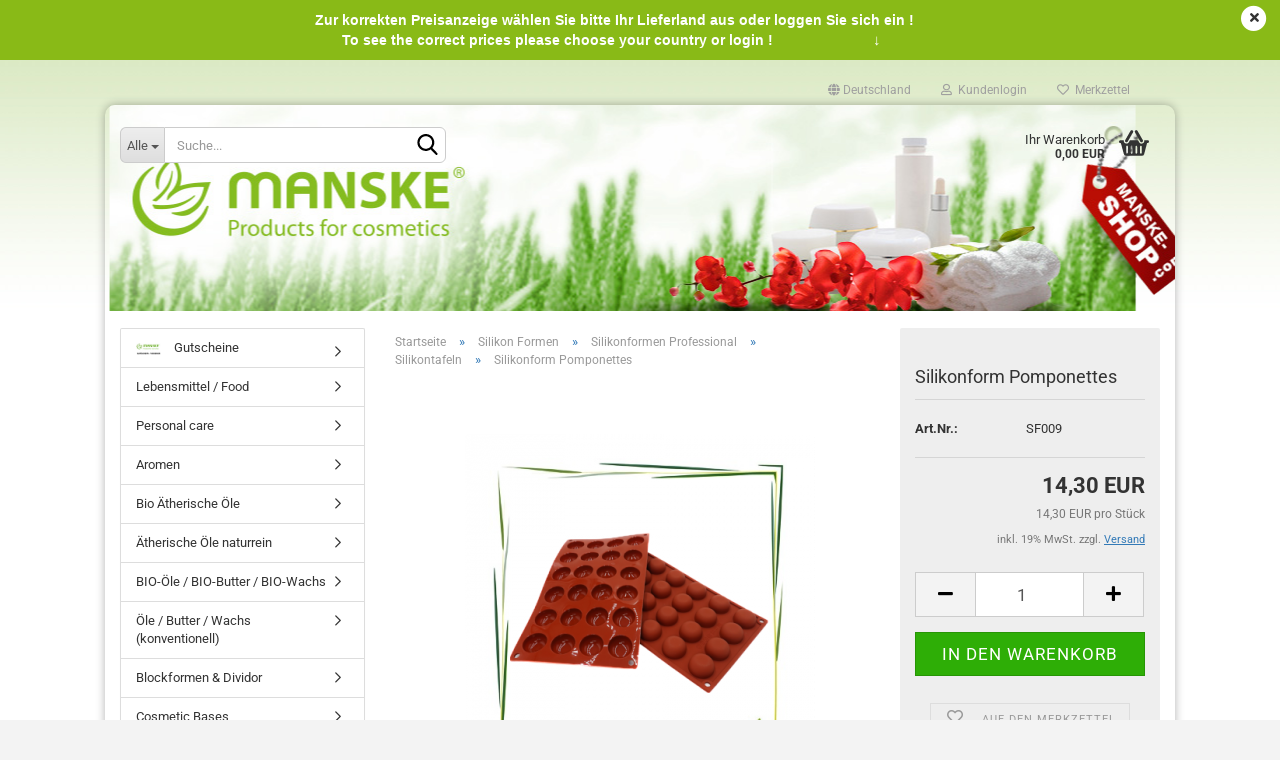

--- FILE ---
content_type: text/html; charset=utf-8
request_url: https://www.manske-shop.com/Silikon-Formen/Silikonformen-Professional/Silikontafeln/POMPONETTES.html
body_size: 39306
content:





	<!DOCTYPE html>
	<html xmlns="http://www.w3.org/1999/xhtml" dir="ltr" lang="de">
		
			<head>
				
					
					<!--

					=========================================================
					Shopsoftware by Gambio GmbH (c) 2005-2023 [www.gambio.de]
					=========================================================

					Gambio GmbH offers you highly scalable E-Commerce-Solutions and Services.
					The Shopsoftware is redistributable under the GNU General Public License (Version 2) [http://www.gnu.org/licenses/gpl-2.0.html].
					based on: E-Commerce Engine Copyright (c) 2006 xt:Commerce, created by Mario Zanier & Guido Winger and licensed under GNU/GPL.
					Information and contribution at http://www.xt-commerce.com

					=========================================================
					Please visit our website: www.gambio.de
					=========================================================

					-->
				

                
    

                    
                

				
					<meta name="viewport" content="width=device-width, initial-scale=1, minimum-scale=1.0, maximum-scale=1.0, user-scalable=no" />
				

				
					<meta http-equiv="Content-Type" content="text/html; charset=utf-8" />
		<meta name="language" content="de" />
		<meta name='Bild' content='https://www.manske-shop.com/images/logos/manske-gmbh_logo_logo.jpg' />
		<meta name='copyright' content='Manske GmbH' />
		<meta name="keywords" content="Silikonformen" />
		<meta name="description" content="Silikonformen" />
		<title>Silikonformen - www.manske-shop.com</title>
		<meta property="og:title" content="Silikonform Pomponettes" />
		<meta property="og:site_name" content="www.manske-shop.com" />
		<meta property="og:locale" content="de_DE" />
		<meta property="og:type" content="product" />
		<meta property="og:description" content="Silikonformen" />
		<meta property="og:image" content="https://www.manske-shop.com/images/product_images/info_images/Pomponettes.png" />

				

								
									

				
					<base href="https://www.manske-shop.com/" />
				

				
											
							<link rel="shortcut icon" href="https://www.manske-shop.com/images/logos/favicon.ico" type="image/x-icon" />
						
									

				
									

				
																		
								<link id="main-css" type="text/css" rel="stylesheet" href="public/theme/styles/system/main.min.css?bust=1768567252" />
							
															

				
					<meta name="robots" content="index,follow" />
		<link rel="canonical" href="https://www.manske-shop.com/Silikon-Formen/Silikonformen-Professional/Silikontafeln/POMPONETTES.html" />
		<meta property="og:url" content="https://www.manske-shop.com/Silikon-Formen/Silikonformen-Professional/Silikontafeln/POMPONETTES.html">
		
				

				
									

				
									

			</head>
		
		
			<body class="page-product-info"
				  data-gambio-namespace="https://www.manske-shop.com/public/theme/javascripts/system"
				  data-jse-namespace="https://www.manske-shop.com/JSEngine/build"
				  data-gambio-controller="initialize"
				  data-gambio-widget="input_number responsive_image_loader transitions image_maps modal history dropdown core_workarounds anchor"
				  data-input_number-separator=","
					 data-xycons-namespace="https://www.manske-shop.com/GXModules/Xycons" >

				
					
				

				
									

				
									
		




	



	
		<div id="outer-wrapper" class="topbar-active">
			
				<header id="header" class="navbar">
					
	





	<div id="topbar-container">
						
		
					

		
			<div class="navbar-topbar">
				
					<nav data-gambio-widget="menu link_crypter" data-menu-switch-element-position="false" data-menu-events='{"desktop": ["click"], "mobile": ["click"]}' data-menu-ignore-class="dropdown-menu">
						<ul class="nav navbar-nav navbar-right" data-menu-replace="partial">

                            <li class="navbar-topbar-item">
                                <ul id="secondaryNavigation" class="nav navbar-nav ignore-menu">
                                                                    </ul>

                                <script id="secondaryNavigation-menu-template" type="text/mustache">
                                    
                                        <ul id="secondaryNavigation" class="nav navbar-nav">
                                            <li v-for="(item, index) in items" class="navbar-topbar-item hidden-xs content-manager-item">
                                                <a href="javascript:;" :title="item.title" @click="goTo(item.content)">
                                                    <span class="fa fa-arrow-circle-right visble-xs-block"></span>
                                                    {{item.title}}
                                                </a>
                                            </li>
                                        </ul>
                                    
                                </script>
                            </li>

							
															

							
															

							
															

							
															

							
															

															<li class="dropdown navbar-topbar-item first">

									
																					
												<a href="#" class="dropdown-toggle" data-toggle-hover="dropdown">
													
														<span class="hidden-xs">
															
																																	
																		<span class="fa fa-globe"></span>
																	
																															

															Deutschland
														</span>
													
													
														<span class="visible-xs-block">
															&nbsp;Lieferland
														</span>
													
												</a>
											
																			

									<ul class="level_2 dropdown-menu ignore-menu arrow-top">
										<li class="arrow"></li>
										<li>
											
												<form action="/Silikon-Formen/Silikonformen-Professional/Silikontafeln/POMPONETTES.html" method="POST" class="form-horizontal">

													
																											

													
																											

													
																													
																<div class="form-group">
																	<label for="countries-select">Lieferland</label>
																	
	<select name="switch_country" class="form-control" id="countries-select">
					
				<option value="AF" >Afghanistan</option>
			
					
				<option value="EG" >Ägypten</option>
			
					
				<option value="AL" >Albanien</option>
			
					
				<option value="DZ" >Algerien</option>
			
					
				<option value="AS" >Amerikanisch-Samoa</option>
			
					
				<option value="VI" >Amerikanische Jungferninseln</option>
			
					
				<option value="AD" >Andorra</option>
			
					
				<option value="AO" >Angola</option>
			
					
				<option value="AI" >Anguilla</option>
			
					
				<option value="AQ" >Antarktika</option>
			
					
				<option value="AG" >Antigua und Barbuda</option>
			
					
				<option value="GQ" >Äquatorialguinea</option>
			
					
				<option value="AR" >Argentinien</option>
			
					
				<option value="AM" >Armenien</option>
			
					
				<option value="AW" >Aruba</option>
			
					
				<option value="AZ" >Aserbaidschan</option>
			
					
				<option value="ET" >Äthiopien</option>
			
					
				<option value="AU" >Australien</option>
			
					
				<option value="BS" >Bahamas</option>
			
					
				<option value="BH" >Bahrain</option>
			
					
				<option value="BD" >Bangladesch</option>
			
					
				<option value="BB" >Barbados</option>
			
					
				<option value="BY" >Belarus (Weißrussland)</option>
			
					
				<option value="BE" >Belgien</option>
			
					
				<option value="BZ" >Belize</option>
			
					
				<option value="BJ" >Benin</option>
			
					
				<option value="BM" >Bermuda</option>
			
					
				<option value="BT" >Bhutan</option>
			
					
				<option value="BO" >Bolivien (Plurinationaler Staat)</option>
			
					
				<option value="BA" >Bosnien und Herzegowina</option>
			
					
				<option value="BW" >Botswana</option>
			
					
				<option value="BV" >Bouvetinsel</option>
			
					
				<option value="BR" >Brasilien</option>
			
					
				<option value="VG" >Britische Jungferninseln</option>
			
					
				<option value="IO" >Britisches Territorium im Indischen Ozean</option>
			
					
				<option value="BN" >Brunei Darussalam</option>
			
					
				<option value="BG" >Bulgarien</option>
			
					
				<option value="BF" >Burkina Faso</option>
			
					
				<option value="BI" >Burundi</option>
			
					
				<option value="CL" >Chile</option>
			
					
				<option value="CN" >China, Volksrepublik</option>
			
					
				<option value="CK" >Cookinseln</option>
			
					
				<option value="CR" >Costa Rica</option>
			
					
				<option value="CI" >Côte d&#039;Ivoire (Elfenbeinküste)</option>
			
					
				<option value="DE" selected>Deutschland</option>
			
					
				<option value="DM" >Dominica</option>
			
					
				<option value="DO" >Dominikanische Republik</option>
			
					
				<option value="DJ" >Dschibuti</option>
			
					
				<option value="DK" >Dänemark</option>
			
					
				<option value="EC" >Ecuador</option>
			
					
				<option value="SV" >El Salvador</option>
			
					
				<option value="ER" >Eritrea</option>
			
					
				<option value="EE" >Estland</option>
			
					
				<option value="FK" >Falklandinseln (Malwinen)</option>
			
					
				<option value="FJ" >Fidschi</option>
			
					
				<option value="FI" >Finnland</option>
			
					
				<option value="FR" >Frankreich</option>
			
					
				<option value="GF" >Französisch-Guayana</option>
			
					
				<option value="PF" >Französisch-Polynesien</option>
			
					
				<option value="TF" >Französische Süd- und Antarktisgebiete</option>
			
					
				<option value="FO" >Färöer</option>
			
					
				<option value="GA" >Gabun</option>
			
					
				<option value="GM" >Gambia</option>
			
					
				<option value="GE" >Georgien</option>
			
					
				<option value="GH" >Ghana</option>
			
					
				<option value="GI" >Gibraltar</option>
			
					
				<option value="GD" >Grenada</option>
			
					
				<option value="GR" >Griechenland</option>
			
					
				<option value="GL" >Grönland</option>
			
					
				<option value="GP" >Guadeloupe</option>
			
					
				<option value="GU" >Guam</option>
			
					
				<option value="GT" >Guatemala</option>
			
					
				<option value="GN" >Guinea</option>
			
					
				<option value="GW" >Guinea-Bissau</option>
			
					
				<option value="GY" >Guyana</option>
			
					
				<option value="HT" >Haiti</option>
			
					
				<option value="HM" >Heard und McDonaldinseln</option>
			
					
				<option value="HN" >Honduras</option>
			
					
				<option value="HK" >Hongkong</option>
			
					
				<option value="IC" >IC</option>
			
					
				<option value="IN" >Indien</option>
			
					
				<option value="ID" >Indonesien</option>
			
					
				<option value="IQ" >Irak</option>
			
					
				<option value="IR" >Iran, Islamische Republik</option>
			
					
				<option value="IE" >Irland</option>
			
					
				<option value="IS" >Island</option>
			
					
				<option value="IL" >Israel</option>
			
					
				<option value="IT" >Italien</option>
			
					
				<option value="JM" >Jamaika</option>
			
					
				<option value="JP" >Japan</option>
			
					
				<option value="YE" >Jemen</option>
			
					
				<option value="JO" >Jordanien</option>
			
					
				<option value="KY" >Kaimaninseln</option>
			
					
				<option value="KH" >Kambodscha</option>
			
					
				<option value="CM" >Kamerun</option>
			
					
				<option value="CA" >Kanada</option>
			
					
				<option value="CV" >Kap Verde</option>
			
					
				<option value="KZ" >Kasachstan</option>
			
					
				<option value="QA" >Katar</option>
			
					
				<option value="KE" >Kenia</option>
			
					
				<option value="KG" >Kirgisistan</option>
			
					
				<option value="KI" >Kiribati</option>
			
					
				<option value="CC" >Kokosinseln</option>
			
					
				<option value="CO" >Kolumbien</option>
			
					
				<option value="KM" >Komoren</option>
			
					
				<option value="KP" >Korea, Demokratische Volksrepublik (Nordkorea)</option>
			
					
				<option value="KR" >Korea, Republik (Südkorea)</option>
			
					
				<option value="HR" >Kroatien</option>
			
					
				<option value="CU" >Kuba</option>
			
					
				<option value="KW" >Kuwait</option>
			
					
				<option value="LA" >Laos, Demokratische Volksrepublik</option>
			
					
				<option value="LS" >Lesotho</option>
			
					
				<option value="LV" >Lettland</option>
			
					
				<option value="LB" >Libanon</option>
			
					
				<option value="LR" >Liberia</option>
			
					
				<option value="LY" >Libyen</option>
			
					
				<option value="LI" >Liechtenstein</option>
			
					
				<option value="LT" >Litauen</option>
			
					
				<option value="LU" >Luxemburg</option>
			
					
				<option value="MO" >Macao</option>
			
					
				<option value="MG" >Madagaskar</option>
			
					
				<option value="MW" >Malawi</option>
			
					
				<option value="MY" >Malaysia</option>
			
					
				<option value="MV" >Malediven</option>
			
					
				<option value="ML" >Mali</option>
			
					
				<option value="MT" >Malta</option>
			
					
				<option value="MA" >Marokko</option>
			
					
				<option value="MH" >Marshallinseln</option>
			
					
				<option value="MQ" >Martinique</option>
			
					
				<option value="MR" >Mauretanien</option>
			
					
				<option value="MU" >Mauritius</option>
			
					
				<option value="YT" >Mayotte</option>
			
					
				<option value="MK" >Mazedonien</option>
			
					
				<option value="MX" >Mexiko</option>
			
					
				<option value="FM" >Mikronesien (Föderierte Staaten von)</option>
			
					
				<option value="MD" >Moldawien (Republik Moldau)</option>
			
					
				<option value="MC" >Monaco</option>
			
					
				<option value="MN" >Mongolei</option>
			
					
				<option value="MS" >Montserrat</option>
			
					
				<option value="MZ" >Mosambik</option>
			
					
				<option value="MM" >Myanmar (Burma)</option>
			
					
				<option value="NA" >Namibia</option>
			
					
				<option value="NR" >Nauru</option>
			
					
				<option value="NP" >Nepal</option>
			
					
				<option value="NC" >Neukaledonien</option>
			
					
				<option value="NZ" >Neuseeland</option>
			
					
				<option value="NI" >Nicaragua</option>
			
					
				<option value="NL" >Niederlande</option>
			
					
				<option value="NE" >Niger</option>
			
					
				<option value="NG" >Nigeria</option>
			
					
				<option value="NU" >Niue</option>
			
					
				<option value="XI" >Nordirland</option>
			
					
				<option value="NF" >Norfolkinsel</option>
			
					
				<option value="NO" >Norwegen</option>
			
					
				<option value="MP" >Nördliche Marianen</option>
			
					
				<option value="OM" >Oman</option>
			
					
				<option value="AT" >Österreich</option>
			
					
				<option value="PK" >Pakistan</option>
			
					
				<option value="PW" >Palau</option>
			
					
				<option value="PA" >Panama</option>
			
					
				<option value="PG" >Papua-Neuguinea</option>
			
					
				<option value="PY" >Paraguay</option>
			
					
				<option value="PE" >Peru</option>
			
					
				<option value="PH" >Philippinen</option>
			
					
				<option value="PN" >Pitcairninseln</option>
			
					
				<option value="PL" >Polen</option>
			
					
				<option value="PT" >Portugal</option>
			
					
				<option value="PR" >Puerto Rico</option>
			
					
				<option value="TW" >Republik China (Taiwan)</option>
			
					
				<option value="CG" >Republik Kongo</option>
			
					
				<option value="RW" >Ruanda</option>
			
					
				<option value="RO" >Rumänien</option>
			
					
				<option value="RU" >Russische Föderation</option>
			
					
				<option value="RE" >Réunion</option>
			
					
				<option value="PM" >Saint-Pierre und Miquelon</option>
			
					
				<option value="SB" >Salomonen</option>
			
					
				<option value="ZM" >Sambia</option>
			
					
				<option value="WS" >Samoa</option>
			
					
				<option value="SM" >San Marino</option>
			
					
				<option value="SA" >Saudi-Arabien</option>
			
					
				<option value="SE" >Schweden</option>
			
					
				<option value="CH" >Schweiz</option>
			
					
				<option value="SN" >Senegal</option>
			
					
				<option value="RS" >Serbien</option>
			
					
				<option value="SC" >Seychellen</option>
			
					
				<option value="SL" >Sierra Leone</option>
			
					
				<option value="ZW" >Simbabwe</option>
			
					
				<option value="SG" >Singapur</option>
			
					
				<option value="SK" >Slowakei (Slowakische Republik)</option>
			
					
				<option value="SI" >Slowenien</option>
			
					
				<option value="SO" >Somalia</option>
			
					
				<option value="ES" >Spanien</option>
			
					
				<option value="LK" >Sri Lanka</option>
			
					
				<option value="SH" >St. Helena, Ascension und Tristan da Cunha</option>
			
					
				<option value="KN" >St. Kitts und Nevis</option>
			
					
				<option value="LC" >St. Lucia</option>
			
					
				<option value="VC" >St. Vincent und die Grenadinen</option>
			
					
				<option value="VA" >Staat Vatikanstadt</option>
			
					
				<option value="SD" >Sudan</option>
			
					
				<option value="SR" >Suriname</option>
			
					
				<option value="SJ" >Svalbard und Jan Mayen</option>
			
					
				<option value="SZ" >Swasiland</option>
			
					
				<option value="SY" >Syrien, Arabische Republik</option>
			
					
				<option value="ST" >São Tomé und Príncipe</option>
			
					
				<option value="ZA" >Südafrika</option>
			
					
				<option value="GS" >Südgeorgien und die Südlichen Sandwichinseln</option>
			
					
				<option value="TJ" >Tadschikistan</option>
			
					
				<option value="TZ" >Tansania, Vereinigte Republik</option>
			
					
				<option value="TH" >Thailand</option>
			
					
				<option value="TG" >Togo</option>
			
					
				<option value="TK" >Tokelau</option>
			
					
				<option value="TO" >Tonga</option>
			
					
				<option value="TT" >Trinidad und Tobago</option>
			
					
				<option value="TD" >Tschad</option>
			
					
				<option value="CZ" >Tschechische Republik</option>
			
					
				<option value="TN" >Tunesien</option>
			
					
				<option value="TM" >Turkmenistan</option>
			
					
				<option value="TC" >Turks- und Caicosinseln</option>
			
					
				<option value="TV" >Tuvalu</option>
			
					
				<option value="TR" >Türkei</option>
			
					
				<option value="UG" >Uganda</option>
			
					
				<option value="UA" >Ukraine</option>
			
					
				<option value="HU" >Ungarn</option>
			
					
				<option value="UM" >United States Minor Outlying Islands</option>
			
					
				<option value="UY" >Uruguay</option>
			
					
				<option value="UZ" >Usbekistan</option>
			
					
				<option value="VU" >Vanuatu</option>
			
					
				<option value="VE" >Venezuela (Bolivarische Republik)</option>
			
					
				<option value="AE" >Vereinigte Arabische Emirate</option>
			
					
				<option value="US" >Vereinigte Staaten von Amerika</option>
			
					
				<option value="GB" >Vereinigtes Königreich</option>
			
					
				<option value="VN" >Vietnam</option>
			
					
				<option value="WF" >Wallis und Futuna</option>
			
					
				<option value="CX" >Weihnachtsinsel</option>
			
					
				<option value="EH" >Westsahara</option>
			
					
				<option value="CF" >Zentralafrikanische Republik</option>
			
					
				<option value="CY" >Zypern</option>
			
					
				<option value="AX" >Åland</option>
			
			</select>

																</div>
															
																											

													
														<div class="dropdown-footer row">
															<input type="submit" class="btn btn-primary btn-block" value="Speichern" title="Speichern" />
														</div>
													

													

												</form>
											
										</li>
									</ul>
								</li>
							
							
																	
										<li class="dropdown navbar-topbar-item">
											<a title="Anmeldung" href="/Silikon-Formen/Silikonformen-Professional/Silikontafeln/POMPONETTES.html#" class="dropdown-toggle" data-toggle-hover="dropdown">
												
																											
															<span class="fa fa-user-o"></span>
														
																									

												&nbsp;Kundenlogin
											</a>
											




	<ul class="dropdown-menu dropdown-menu-login arrow-top">
		
			<li class="arrow"></li>
		
		
		
			<li class="dropdown-header hidden-xs">Kundenlogin</li>
		
		
		
			<li>
				<form action="https://www.manske-shop.com/login.php?action=process" method="post" class="form-horizontal">
					<input type="hidden" name="return_url" value="https://www.manske-shop.com/Silikon-Formen/Silikonformen-Professional/Silikontafeln/POMPONETTES.html">
					<input type="hidden" name="return_url_hash" value="9540fee34a1a6f763d44e1b5e9032ae658aa3d8337d259bffedfe63b4bc9d429">
					
						<div class="form-group">
							<input autocomplete="username" type="email" id="box-login-dropdown-login-username" class="form-control" placeholder="E-Mail" name="email_address" />
						</div>
					
					
                        <div class="form-group password-form-field" data-gambio-widget="show_password">
                            <input autocomplete="current-password" type="password" id="box-login-dropdown-login-password" class="form-control" placeholder="Passwort" name="password" />
                            <button class="btn show-password hidden" type="button">
                                <i class="fa fa-eye" aria-hidden="true"></i>
                            </button>
                        </div>
					
					
						<div class="dropdown-footer row">
							
	
								
									<input type="submit" class="btn btn-primary btn-block" value="Anmelden" />
								
								<ul>
									
										<li>
											<a title="Konto erstellen" href="https://www.manske-shop.com/shop.php?do=CreateRegistree">
												Konto erstellen
											</a>
										</li>
									
									
										<li>
											<a title="Passwort vergessen?" href="https://www.manske-shop.com/password_double_opt.php">
												Passwort vergessen?
											</a>
										</li>
									
								</ul>
							
	

	
						</div>
					
				</form>
			</li>
		
	</ul>


										</li>
									
															

							
																	
										<li class="navbar-topbar-item">
											<a href="https://www.manske-shop.com/wish_list.php" title="Merkzettel anzeigen">
												
																											
															<span class="fa fa-heart-o"></span>
														
																									

												&nbsp;Merkzettel
											</a>
										</li>
									
															

							
						</ul>
					</nav>
				
			</div>
		
	</div>




	<div class="inside">

		<div class="row">

		
												
			<div class="navbar-header" data-gambio-widget="mobile_menu">
								
					
	
	
			
	
		<button type="button" class="navbar-toggle" data-mobile_menu-target="#categories .navbar-collapse"
		        data-mobile_menu-body-class="categories-open" data-mobile_menu-toggle-content-visibility>
			<img src="public/theme/images/svgs/bars.svg" class="gx-menu svg--inject" alt="">
		</button>
	
	
	
		<button type="button" class="navbar-toggle cart-icon" data-mobile_menu-location="shopping_cart.php">
			<img src="public/theme/images/svgs/basket.svg" class="gx-cart-basket svg--inject" alt="">
			<span class="cart-products-count hidden">
				0
			</span>
		</button>
	
	
			
			<button type="button" class="navbar-toggle" data-mobile_menu-target=".navbar-search" data-mobile_menu-body-class="search-open"
					data-mobile_menu-toggle-content-visibility>
				<img src="public/theme/images/svgs/search.svg" class="gx-search svg--inject" alt="">
			</button>
		
	
				
			</div>
		

		
							






	<div class="navbar-search collapse">
		
		
						<p class="navbar-search-header dropdown-header">Suche</p>
		
		
		
			<form action="advanced_search_result.php" method="get" data-gambio-widget="live_search">
		
				<div class="navbar-search-input-group input-group">
					<div class="navbar-search-input-group-btn input-group-btn custom-dropdown" data-dropdown-trigger-change="false" data-dropdown-trigger-no-change="false">
						
						
							<button type="button" class="btn btn-default dropdown-toggle" data-toggle="dropdown" aria-haspopup="true" aria-expanded="false">
								<span class="dropdown-name">Alle</span> <span class="caret"></span>
							</button>
						
						
						
															
									<ul class="dropdown-menu">
																				
												<li><a href="#" data-rel="0">Alle</a></li>
											
																							
													<li><a href="#" data-rel="685">Gutscheine</a></li>
												
																							
													<li><a href="#" data-rel="1612">Lebensmittel / Food</a></li>
												
																							
													<li><a href="#" data-rel="1522">Personal care</a></li>
												
																							
													<li><a href="#" data-rel="1">Aromen</a></li>
												
																							
													<li><a href="#" data-rel="59">Bio Ätherische Öle</a></li>
												
																							
													<li><a href="#" data-rel="4">Ätherische Öle naturrein</a></li>
												
																							
													<li><a href="#" data-rel="75">BIO-Öle / BIO-Butter / BIO-Wachs</a></li>
												
																							
													<li><a href="#" data-rel="282">Öle / Butter / Wachs (konventionell)</a></li>
												
																							
													<li><a href="#" data-rel="105">Blockformen & Dividor</a></li>
												
																							
													<li><a href="#" data-rel="1433">Cosmetic Bases</a></li>
												
																							
													<li><a href="#" data-rel="109">Dekorative Kosmetik</a></li>
												
																							
													<li><a href="#" data-rel="1059">Diffuser & mehr</a></li>
												
																							
													<li><a href="#" data-rel="114">Emulgatoren / Konsistenzgeber</a></li>
												
																							
													<li><a href="#" data-rel="185">Extrakte</a></li>
												
																							
													<li><a href="#" data-rel="123">Farben</a></li>
												
																							
													<li><a href="#" data-rel="187">Gelbildner</a></li>
												
																							
													<li><a href="#" data-rel="190">Gieß-, Rohseife</a></li>
												
																							
													<li><a href="#" data-rel="204">Hydrolate</a></li>
												
																							
													<li><a href="#" data-rel="218">Konservierung / Antioxidans</a></li>
												
																							
													<li><a href="#" data-rel="222">Kräuter & Blüten</a></li>
												
																							
													<li><a href="#" data-rel="248">Milchpulver</a></li>
												
																							
													<li><a href="#" data-rel="257">Naturidentische Äth. Öle</a></li>
												
																							
													<li><a href="#" data-rel="367">Parfümöle</a></li>
												
																							
													<li><a href="#" data-rel="419">Parfümöle für Naturkosmetik</a></li>
												
																							
													<li><a href="#" data-rel="1395">Parfümöle DIY</a></li>
												
																							
													<li><a href="#" data-rel="423">Peelings</a></li>
												
																							
													<li><a href="#" data-rel="920">Rezepte</a></li>
												
																							
													<li><a href="#" data-rel="429">Rohstoffe / Raw Materials</a></li>
												
																							
													<li><a href="#" data-rel="458">Seifenformen / Soap Molds</a></li>
												
																							
													<li><a href="#" data-rel="462">Silikon Formen</a></li>
												
																							
													<li><a href="#" data-rel="467">Tenside</a></li>
												
																							
													<li><a href="#" data-rel="1374">Tierpflege / Pet care</a></li>
												
																							
													<li><a href="#" data-rel="474">Tonerde</a></li>
												
																							
													<li><a href="#" data-rel="495">Zubehör</a></li>
												
																														</ul>
								
													
						
						
															
									<select name="categories_id">
										<option value="0">Alle</option>
																																	
													<option value="685">Gutscheine</option>
												
																							
													<option value="1612">Lebensmittel / Food</option>
												
																							
													<option value="1522">Personal care</option>
												
																							
													<option value="1">Aromen</option>
												
																							
													<option value="59">Bio Ätherische Öle</option>
												
																							
													<option value="4">Ätherische Öle naturrein</option>
												
																							
													<option value="75">BIO-Öle / BIO-Butter / BIO-Wachs</option>
												
																							
													<option value="282">Öle / Butter / Wachs (konventionell)</option>
												
																							
													<option value="105">Blockformen & Dividor</option>
												
																							
													<option value="1433">Cosmetic Bases</option>
												
																							
													<option value="109">Dekorative Kosmetik</option>
												
																							
													<option value="1059">Diffuser & mehr</option>
												
																							
													<option value="114">Emulgatoren / Konsistenzgeber</option>
												
																							
													<option value="185">Extrakte</option>
												
																							
													<option value="123">Farben</option>
												
																							
													<option value="187">Gelbildner</option>
												
																							
													<option value="190">Gieß-, Rohseife</option>
												
																							
													<option value="204">Hydrolate</option>
												
																							
													<option value="218">Konservierung / Antioxidans</option>
												
																							
													<option value="222">Kräuter & Blüten</option>
												
																							
													<option value="248">Milchpulver</option>
												
																							
													<option value="257">Naturidentische Äth. Öle</option>
												
																							
													<option value="367">Parfümöle</option>
												
																							
													<option value="419">Parfümöle für Naturkosmetik</option>
												
																							
													<option value="1395">Parfümöle DIY</option>
												
																							
													<option value="423">Peelings</option>
												
																							
													<option value="920">Rezepte</option>
												
																							
													<option value="429">Rohstoffe / Raw Materials</option>
												
																							
													<option value="458">Seifenformen / Soap Molds</option>
												
																							
													<option value="462">Silikon Formen</option>
												
																							
													<option value="467">Tenside</option>
												
																							
													<option value="1374">Tierpflege / Pet care</option>
												
																							
													<option value="474">Tonerde</option>
												
																							
													<option value="495">Zubehör</option>
												
																														</select>
								
													
						
					</div>

					
					<button type="submit" class="form-control-feedback">
						<img src="public/theme/images/svgs/search.svg" class="gx-search-input svg--inject" alt="">
					</button>
					

					<input type="text" name="keywords" placeholder="Suche..." class="form-control search-input" autocomplete="off" />

				</div>
		
				
									<input type="hidden" value="1" name="inc_subcat" />
								
				
					<div class="navbar-search-footer visible-xs-block">
						
							<button class="btn btn-primary btn-block" type="submit">
								Suche...
							</button>
						
						
							<a href="advanced_search.php" class="btn btn-default btn-block" title="Erweiterte Suche">
								Erweiterte Suche
							</a>
						
					</div>
				
				
				<div class="search-result-container"></div>
		
			</form>
		
	</div>


					

		
							
					
	<div class="custom-container">
		
			<div class="inside">
				
											
							<p>
	<br />
	&nbsp;
</p>

						
									
			</div>
		
	</div>
				
					

		
    		<!-- layout_header honeygrid -->
							
					


	<nav id="cart-container" class="navbar-cart" data-gambio-widget="menu cart_dropdown" data-menu-switch-element-position="false">
		
			<ul class="cart-container-inner">
				
					<li>
						<a href="https://www.manske-shop.com/shopping_cart.php" class="dropdown-toggle">
							
								<img src="public/theme/images/svgs/basket.svg" alt="" class="gx-cart-basket svg--inject">
								<span class="cart">
									Ihr Warenkorb<br />
									<span class="products">
										0,00 EUR
									</span>
								</span>
							
							
																	<span class="cart-products-count hidden">
										
									</span>
															
						</a>

						
							



	<ul class="dropdown-menu arrow-top cart-dropdown cart-empty">
		
			<li class="arrow"></li>
		
	
		
					
	
		
            <script>
            function ga4ViewCart() {
                console.log('GA4 is disabled');
            }
        </script>
    
			<li class="cart-dropdown-inside">
		
				
									
				
									
						<div class="cart-empty">
							Sie haben noch keine Artikel in Ihrem Warenkorb.
						</div>
					
								
			</li>
		
	</ul>
						
					</li>
				
			</ul>
		
	</nav>

				
					

		</div>

	</div>


	
		<div class="topbar-notification"
		     style="background-color: #89ba17;"
		     data-gambio-widget="notifications">
			<span class="notification-content">
				<div style="text-align: center;">
	<span style="color:#FFFFFF;"><strong><span style="font-family:arial,helvetica,sans-serif;"><span style="font-size:14px;">Zur korrekten Preisanzeige w&auml;hlen Sie bitte Ihr Lieferland aus oder loggen Sie sich ein !<br />
	To see the correct prices please choose your country or login !&nbsp;&nbsp; &nbsp; &nbsp; &nbsp; &nbsp;&nbsp; &nbsp; &nbsp; &nbsp; &nbsp; &nbsp; &nbsp;&nbsp; </span></span> <span style="font-size:11.0pt;line-height:107%;
font-family:&quot;Calibri&quot;,&quot;sans-serif&quot;;mso-ascii-theme-font:minor-latin;mso-fareast-font-family:
Calibri;mso-fareast-theme-font:minor-latin;mso-hansi-theme-font:minor-latin;
mso-bidi-font-family:&quot;Times New Roman&quot;;mso-bidi-theme-font:minor-bidi;
mso-ansi-language:DE;mso-fareast-language:EN-US;mso-bidi-language:AR-SA">&darr;</span>&nbsp;&nbsp;</strong></span>
</div>
			</span>
			<span class="fa-stack hide-topbar-notification">
				<i class="fa fa-circle fa-inverse fa-stack-2x"></i>
				<i class="fa fa-close fa-stack-1x"></i>
			</span>
		</div>
	







	<noscript>
		<div class="alert alert-danger noscript-notice">
			JavaScript ist in Ihrem Browser deaktiviert. Aktivieren Sie JavaScript, um alle Funktionen des Shops nutzen und alle Inhalte sehen zu können.
		</div>
	</noscript>



			



	
					
				<div id="categories">
					<div class="navbar-collapse collapse">
						
							<nav class="navbar-default navbar-categories hidden-sm hidden-md hidden-lg" data-gambio-widget="menu">
								
									<ul class="level-1 nav navbar-nav">
																				
										
											<li class="dropdown dropdown-more" style="display: none">
												
													<a class="dropdown-toggle" href="#" title="">
														Weitere
													</a>
												
												
													<ul class="level-2 dropdown-menu ignore-menu"></ul>
												
											</li>
										
									</ul>
								
							</nav>
						
					</div>
				</div>
			
			


					</header>
			

			
				
				

			
				<div id="wrapper">
					<div class="row">

						
							<div id="main">
								<div class="main-inside">
									
										
	
			<script type="application/ld+json">{"@context":"https:\/\/schema.org","@type":"BreadcrumbList","itemListElement":[{"@type":"ListItem","position":1,"name":"Startseite","item":"https:\/\/www.manske-shop.com\/"},{"@type":"ListItem","position":2,"name":"Silikon Formen","item":"https:\/\/www.manske-shop.com\/Silikon-Formen\/"},{"@type":"ListItem","position":3,"name":"Silikonformen Professional","item":"https:\/\/www.manske-shop.com\/Silikon-Formen\/Silikonformen-Professional\/"},{"@type":"ListItem","position":4,"name":"Silikontafeln","item":"https:\/\/www.manske-shop.com\/Silikon-Formen\/Silikonformen-Professional\/Silikontafeln\/"},{"@type":"ListItem","position":5,"name":"Silikonform Pomponettes","item":"https:\/\/www.manske-shop.com\/Silikon-Formen\/Silikonformen-Professional\/Silikontafeln\/POMPONETTES.html"}]}</script>
	    
		<div id="breadcrumb_navi">
            				<span class="breadcrumbEntry">
													<a href="https://www.manske-shop.com/" class="headerNavigation">
								<span>Startseite</span>
							</a>
											</span>
                <span class="breadcrumbSeparator"> &raquo; </span>            				<span class="breadcrumbEntry">
													<a href="https://www.manske-shop.com/Silikon-Formen/" class="headerNavigation">
								<span>Silikon Formen</span>
							</a>
											</span>
                <span class="breadcrumbSeparator"> &raquo; </span>            				<span class="breadcrumbEntry">
													<a href="https://www.manske-shop.com/Silikon-Formen/Silikonformen-Professional/" class="headerNavigation">
								<span>Silikonformen Professional</span>
							</a>
											</span>
                <span class="breadcrumbSeparator"> &raquo; </span>            				<span class="breadcrumbEntry">
													<a href="https://www.manske-shop.com/Silikon-Formen/Silikonformen-Professional/Silikontafeln/" class="headerNavigation">
								<span>Silikontafeln</span>
							</a>
											</span>
                <span class="breadcrumbSeparator"> &raquo; </span>            				<span class="breadcrumbEntry">
													<span>Silikonform Pomponettes</span>
                        					</span>
                            		</div>
    


									

									
										<div id="shop-top-banner">
																					</div>
									

									




	
		
	

			<script type="application/ld+json">
			{"@context":"http:\/\/schema.org","@type":"Product","name":"Silikonform Pomponettes","description":"  \t  \t\t  \t\t  \t\t  \t\t\tAnwendung:  \t\t\tSilikonform f&uuml;r 24 Seifen \/ Form  \t\t  \t\t  \t\t\t&nbsp;  \t\t\t&nbsp;  \t\t  \t\t  \t\t\tProduktdetails:  \t\t\t&nbsp;  \t\t  \t\t  \t\t\tHerkunft:  \t\t\tItalien  \t\t  \t\t  \t\t\tAbmessungen Form:  \t\t\t297 x 175 x 17 mm  \t\t  \t\t  \t\t\tAbmessungen Seife:  \t\t\t&oslash; 35 x 16 mm  \t\t  \t\t  \t\t\tF&uuml;llmenge pro Seife:  \t\t\t18 g  \t\t  \t\t  \t\t\tK&auml;ltebest&auml;ndig:  \t\t\tbis -40 &deg;C  \t\t  \t\t  \t\t\tHitzebest&auml;ndig:   \t\t\tbis 230 &deg;C (475 F)  \t\t  \t\t  \t\t\tFDA gepr&uuml;ft:  \t\t\t21 CFR 177.2600  \t\t  \t  ","image":["https:\/\/www.manske-shop.com\/images\/product_images\/info_images\/Pomponettes.png"],"url":"https:\/\/www.manske-shop.com\/Silikon-Formen\/Silikonformen-Professional\/Silikontafeln\/POMPONETTES.html","itemCondition":"NewCondition","offers":{"@type":"Offer","availability":"InStock","price":"14.30","priceCurrency":"EUR","priceSpecification":{"@type":"http:\/\/schema.org\/UnitPriceSpecification","price":"14.30","priceCurrency":"EUR","valueAddedTaxIncluded":true,"referenceQuantity":{"@type":"QuantitativeValue","value":"1.0000","unitText":"St\u00fcck"}},"url":"https:\/\/www.manske-shop.com\/Silikon-Formen\/Silikonformen-Professional\/Silikontafeln\/POMPONETTES.html","priceValidUntil":"2100-01-01 00:00:00"},"model":"SF009","sku":"SF009"}
		</script>
		
	<div class="product-info product-info-default row">
		
		
			<div id="product_image_layer">
			
	<div class="product-info-layer-image">
		<div class="product-info-image-inside">
										


    		<script>
            
            window.addEventListener('DOMContentLoaded', function(){
				$.extend(true, $.magnificPopup.defaults, { 
					tClose: 'Schlie&szlig;en (Esc)', // Alt text on close button
					tLoading: 'L&auml;dt...', // Text that is displayed during loading. Can contain %curr% and %total% keys
					
					gallery: { 
						tPrev: 'Vorgänger (Linke Pfeiltaste)', // Alt text on left arrow
						tNext: 'Nachfolger (Rechte Pfeiltaste)', // Alt text on right arrow
						tCounter: '%curr% von %total%' // Markup for "1 of 7" counter
						
					}
				});
			});
            
		</script>
    



	
			
	
	<div>
		<div id="product-info-layer-image" class="swiper-container" data-gambio-_widget="swiper" data-swiper-target="" data-swiper-controls="#product-info-layer-thumbnails" data-swiper-slider-options='{"breakpoints": [], "initialSlide": 0, "pagination": ".js-product-info-layer-image-pagination", "nextButton": ".js-product-info-layer-image-button-next", "prevButton": ".js-product-info-layer-image-button-prev", "effect": "fade", "autoplay": null, "initialSlide": ""}' >
			<div class="swiper-wrapper" >
			
				
											
															
																	

								
																			
																					
																	

								
									
			<div class="swiper-slide" >
				<div class="swiper-slide-inside ">
									
						<img class="img-responsive"
																								src="images/product_images/popup_images/Pomponettes.png"
								 alt="Silikonform Pomponettes"								 title="Silikonform Pomponettes"								 data-magnifier-src="images/product_images/original_images/Pomponettes.png"						/>
					
							</div>
			</div>
	
								
													
									
			</div>
			
			
				<script type="text/mustache">
					<template>
						
							{{#.}}
								<div class="swiper-slide {{className}}">
									<div class="swiper-slide-inside">
										<img {{{srcattr}}} alt="{{title}}" title="{{title}}" />
									</div>
								</div>
							{{/.}}
						
					</template>
				</script>
			
			
	</div>
	
	
			
	
	</div>
	
	
			

								</div>
	</div>

			

			</div>
					

		
			<div class="product-info-content col-xs-12" data-gambio-widget="cart_handler" data-cart_handler-page="product-info">

				
					<div class="row">
						
						
							<div class="product-info-title-mobile  col-xs-12 visible-xs-block visible-sm-block">
								
									<span>Silikonform Pomponettes</span>
								

								
									<div>
																			</div>
								
							</div>
						

						
							
						

						
								
		<div class="product-info-stage col-xs-12 col-md-8 centered">

			<div id="image-collection-container">
					
		<div class="product-info-image has-zoom" data-gambio-widget="image_gallery magnifier" data-magnifier-target=".magnifier-target">
			<div class="product-info-image-inside">
				


    		<script>
            
            window.addEventListener('DOMContentLoaded', function(){
				$.extend(true, $.magnificPopup.defaults, { 
					tClose: 'Schlie&szlig;en (Esc)', // Alt text on close button
					tLoading: 'L&auml;dt...', // Text that is displayed during loading. Can contain %curr% and %total% keys
					
					gallery: { 
						tPrev: 'Vorgänger (Linke Pfeiltaste)', // Alt text on left arrow
						tNext: 'Nachfolger (Rechte Pfeiltaste)', // Alt text on right arrow
						tCounter: '%curr% von %total%' // Markup for "1 of 7" counter
						
					}
				});
			});
            
		</script>
    



	
			
	
	<div>
		<div id="product_image_swiper" class="swiper-container" data-gambio-widget="swiper" data-swiper-target="" data-swiper-controls="#product_thumbnail_swiper, #product_thumbnail_swiper_mobile" data-swiper-slider-options='{"breakpoints": [], "initialSlide": 0, "pagination": ".js-product_image_swiper-pagination", "nextButton": ".js-product_image_swiper-button-next", "prevButton": ".js-product_image_swiper-button-prev", "effect": "fade", "autoplay": null}' >
			<div class="swiper-wrapper" >
			
				
											
															
																	

								
																	

								
									
			<div class="swiper-slide" >
				<div class="swiper-slide-inside ">
									
						<a onclick="return false" href="images/product_images/original_images/Pomponettes.png" title="Silikonform Pomponettes">
							<img class="img-responsive"
																											src="images/product_images/info_images/Pomponettes.png"
									 alt="Silikonform Pomponettes"									 title="Silikonform Pomponettes"									 data-magnifier-src="images/product_images/original_images/Pomponettes.png"							/>
						</a>
					
							</div>
			</div>
	
								
													
									
			</div>
			
			
				<script type="text/mustache">
					<template>
						
							{{#.}}
								<div class="swiper-slide {{className}}">
									<div class="swiper-slide-inside">
										<img {{{srcattr}}} alt="{{title}}" title="{{title}}" />
									</div>
								</div>
							{{/.}}
						
					</template>
				</script>
			
			
	</div>
	
	
			
	
	</div>
	
	
			

			</div>
			<input type="hidden" id="current-gallery-hash" value="de1d983812196034c69ee60f08ad7dd0">
		</div>
	

			</div>

			
                
							

		</div>
	

						
						
						
														<div class="product-info-details col-xs-12 col-md-4" data-gambio-widget="stickybox product_min_height_fix">
				
								
									<div class="loading-overlay"></div>
									<div class="magnifier-overlay"></div>
									<div class="magnifier-target">
										<div class="preloader"></div>
									</div>
								

								
																	
				
								
									
								
								
								
									<form action="product_info.php?gm_boosted_product=Silikon-Formen%2FSilikonformen-Professional%2FSilikontafeln%2FPOMPONETTES&amp;products_id=2257&amp;action=add_product" class="form-horizontal js-product-form product-info">
										<input type="hidden" id="update-gallery-hash" name="galleryHash" value="">
										
											<div class="hidden-xs hidden-sm ribbon-spacing">
												
																									
											</div>
										
										
										
    
											<h1 class="product-info-title-desktop  hidden-xs hidden-sm">Silikonform Pomponettes</h1>
										
					
										
																							
													<dl class="dl-horizontal">
                                                        
                                                            	
		<dt class="col-xs-4 text-left model-number" >
			Art.Nr.:
		</dt>
		<dd class="col-xs-8 model-number model-number-text" >
			SF009
		</dd>
	
                                                        

														
																													

														
															
    <dt class="col-xs-4 text-left products-quantity"  style="display: none">
        Lagerbestand:
    </dt>
    <dd class="col-xs-8 products-quantity"  style="display: none">
        
            <span class="products-quantity-value">
                
            </span>
        
                    
                Stück
            
            </dd>

														
	
														
															
	
														
							
														
																													

														
																													
													</dl>
												
																					
					
										
											
										
					
										
											
<div class="modifiers-selection">
        </div>

										
					
										
											
										
					
										
											
	
										
					
										
																					
					
										
																					
					
										
																					<div class="cart-error-msg alert alert-danger" role="alert"></div>
																				
					
										
											<div class="price-container">
												
													<div class="price-calc-container" id="attributes-calc-price">

														
															


	<div class="current-price-container">
		
							14,30 EUR

									
						<br />
						<span class="tax-shipping-text gm_products_vpe products-vpe">
							14,30 EUR pro Stück
						</span>
						<br />
					
									
	</div>
	
		<p class="tax-shipping-text text-small">
			inkl. 19% MwSt. zzgl. 
				<a class="gm_shipping_link lightbox_iframe" href="https://www.manske-shop.com/popup/Versand-und-Zahlungsbedingungen.html"
						target="_self"
						rel="nofollow"
						data-modal-settings='{"title":"Versand", "sectionSelector": ".content_text", "bootstrapClass": "modal-lg"}'>
					<span style="text-decoration:underline">Versand</span>
		        </a>
		</p>
	
        
                <!-- (M0065) (LC:04.00) (Start) -->
                <div class="m0065-details-page">
                        <div class="description desc-max-qty-listing hidden-grid"></div>
                </div>
                <!-- (M0065) (LC:04.00) (Ende) -->
                

														
							
														
																															
																																	
																													
															
    
																


	<div class="row">
		<input type="hidden" name="products_id" id="products-id" value="2257" />
					
				<div class="input-number" data-type="float" data-stepping="1">
	
					
											
	
					
						<div class="input-group">
							<a class="btn btn-default btn-lg btn-minus"><span class="fa fa-minus"></span></a>
							<input type="number" step="1" class="form-control input-lg pull-right js-calculate-qty" value="1" id="attributes-calc-quantity" name="products_qty" />
							<a class="input-group-btn btn btn-default btn-lg btn-plus"><span class="fa fa-plus"></span></a>
						</div>
					
	
				</div>
			
			
			
				<div class="button-container">
					<input name="btn-add-to-cart" type="submit" class="btn btn-lg btn-buy btn-block js-btn-add-to-cart" value="In den Warenkorb" title="In den Warenkorb" />
					<button name="btn-add-to-cart-fake" onClick="void(0)" class="btn-add-to-cart-fake btn btn-lg btn-buy btn-block " value="" title="In den Warenkorb" style="display: none; margin-top: 0" >In den Warenkorb</button>
				</div>
			
				
		
				

		
    
		
	<div class="paypal-installments paypal-installments-product" data-ppinst-pos="product" data-partner-attribution-id="GambioGmbH_Cart_Hub_PPXO"></div>
	<div id="easycredit-ratenrechner-product" class="easycredit-rr-container"
		 data-easycredithub-namespace="GXModules/Gambio/Hub/Build/Shop/Themes/All/Javascript/easycredithub"
		 data-easycredithub-widget="easycreditloader"></div>


		<div class="product-info-links">
			
									
						<div class="wishlist-container">
							<a href="#" class="btn-wishlist btn btn-block btn-sm " title="Auf den Merkzettel">
								<span class="col-xs-2 btn-icon">
									<i class="fa fa-heart-o"></i> 
								</span>
								
								<span class="col-xs-10 btn-text">
									Auf den Merkzettel
								</span>
							</a>
						</div>
					
							

			
							

			
									
						<div class="product-question-container">
							<a class="btn-product-question btn btn-block btn-sm" data-gambio-widget="product_question" data-product_question-product-id="2257">
								<span class="col-xs-2 btn-icon">
									<i class="fa fa-comment-o"></i>
								</span>

								<span class="col-xs-10 btn-text">
									Frage zum Produkt
								</span>
							</a>
						</div>
					
							
		</div>
		
		
			<script id="product-details-text-phrases" type="application/json">
				{
					"productsInCartSuffix": " Artikel im Warenkorb", "showCart": "Warenkorb anzeigen"
				}
			</script>
		
	</div>

															
    
														
							
													</div>
												
											</div>
										
					
									</form>
								
							</div>
						
			
						
							<div class="product-info-description col-md-8" data-gambio-widget="tabs">
								



	
			

	
								

	
					
				<div class="nav-tabs-container has-multi-tabs"
					 data-gambio-widget="tabs">
			
					<!-- Nav tabs -->
					
						<ul class="nav nav-tabs">
							
																	
										<li class="active">
											<a href="#" title="Beschreibung" onclick="return false">
												Beschreibung
											</a>
										</li>
									
															
							
							
																	
										<li>
											<a href="#" title="Herstellerinformationen" onclick="return false">
												Herstellerinformationen
											</a>
										</li>
									
															

							
															
							
							
															
						</ul>
					
			
					<!-- Tab panes -->
					
						<div class="tab-content">
							
																	
										<div class="tab-pane active">
											
												<div class="tab-heading">
													<a href="#" onclick="return false">Beschreibung</a>
												</div>
											

											
												<div class="tab-body active">
													<table border="0" cellpadding="1" cellspacing="1" height="28" style="width: 737px;" width="728">
	<tbody>
		<tr>
		</tr>
		<tr>
			<td style="text-align: left; vertical-align: top; width: 150px;"><strong>Anwendung:</strong></td>
			<td style="text-align: left; vertical-align: top; width: 603px;">Silikonform f&uuml;r 24 Seifen / Form</td>
		</tr>
		<tr>
			<td style="text-align: left; vertical-align: top; width: 150px;">&nbsp;</td>
			<td style="text-align: left; vertical-align: top; width: 603px;">&nbsp;</td>
		</tr>
		<tr>
			<td style="text-align: left; vertical-align: top; width: 150px;"><u><strong>Produktdetails:</strong></u></td>
			<td style="text-align: left; vertical-align: top; width: 603px;">&nbsp;</td>
		</tr>
		<tr>
			<td style="text-align: left; vertical-align: top; width: 150px;"><strong>Herkunft:</strong></td>
			<td style="text-align: left; vertical-align: top; width: 603px;">Italien</td>
		</tr>
		<tr>
			<td style="text-align: left; vertical-align: top; width: 150px;"><strong>Abmessungen Form:</strong></td>
			<td style="text-align: left; vertical-align: top; width: 603px;">297 x 175 x 17 mm</td>
		</tr>
		<tr>
			<td style="text-align: left; vertical-align: top; width: 150px;"><strong>Abmessungen Seife:</strong></td>
			<td style="text-align: left; vertical-align: top; width: 603px;">&oslash; 35 x 16 mm</td>
		</tr>
		<tr>
			<td style="text-align: left; vertical-align: top; width: 150px;"><strong>F&uuml;llmenge pro Seife:</strong></td>
			<td style="text-align: left; vertical-align: top; width: 603px;">18 g</td>
		</tr>
		<tr>
			<td style="text-align: left; vertical-align: top; width: 150px;"><strong>K&auml;ltebest&auml;ndig:</strong></td>
			<td style="text-align: left; vertical-align: top; width: 603px;">bis -40 &deg;C</td>
		</tr>
		<tr>
			<td style="text-align: left; vertical-align: top; width: 150px;"><strong>Hitzebest&auml;ndig: </strong></td>
			<td style="text-align: left; vertical-align: top; width: 603px;">bis 230 &deg;C (475 F)</td>
		</tr>
		<tr>
			<td style="text-align: left; vertical-align: top; width: 150px;"><strong>FDA gepr&uuml;ft:</strong></td>
			<td style="text-align: left; vertical-align: top; width: 603px;">21 CFR 177.2600</td>
		</tr>
	</tbody>
</table>

													
														
	
													
												</div>
											
										</div>
									
															
							
							
																	
										<div class="tab-pane">
											
												<div class="tab-heading">
													<a href="#" onclick="return false">Herstellerinformationen</a>
												</div>
											
											
											
												<div class="tab-body">
													<span style="font-size:11pt"><span style="font-family:Calibri,sans-serif">SILIKOMART S.R.L</span></span><br />
<span style="font-size:11pt"><span style="font-family:Calibri,sans-serif">Via Tagliamento 78</span></span><br />
<span style="font-size:11pt"><span style="font-family:Calibri,sans-serif">30030 Pianiga (Venezia) ITALY </span></span><br />
<br />
<span style="font-size:11pt"><span style="font-family:Calibri,sans-serif">E-Mail:  <a href="mailto:customer.service@silikomart.com" style="color:blue; text-decoration:underline">customer.service@silikomart.com</a></span></span>
												</div>
											
										</div>
									
															

							
															
							
							
															
						</div>
					
				</div>
			
			

							</div>
						
			
						
													
			
						
							<div class="product-info-share col-md-8">
															</div>
						
			
						
													
			
					</div><!-- // .row -->
				
			</div><!-- // .product-info-content -->
		
	
		
			<div class="product-info-listings col-xs-12 clearfix" data-gambio-widget="product_hover">
				
	
		
	

	
		
	
	
	
		


			
			
				<h3>Auch interessant:<br>
You might also like:</h3>
			
			
				
	<div class="productlist productlist-swiper row">
	
		<div >
			<div id="also_purchased" class="swiper-container" data-gambio-widget="swiper" data-swiper-auto-off="true" data-swiper-slider-options="{&quot;slidesPerView&quot;:5,&quot;autoplay&quot;:false,&quot;usePreviewBullets&quot;:true,&quot;centeredSlides&quot;:false,&quot;breakpoints&quot;:{&quot;480&quot;:{&quot;usePreviewBullets&quot;:true,&quot;slidesPerView&quot;:1,&quot;centeredSlides&quot;:true},&quot;768&quot;:{&quot;usePreviewBullets&quot;:true,&quot;slidesPerView&quot;:2,&quot;centeredSlides&quot;:false},&quot;992&quot;:{&quot;usePreviewBullets&quot;:true,&quot;slidesPerView&quot;:3,&quot;centeredSlides&quot;:false},&quot;1200&quot;:{&quot;usePreviewBullets&quot;:true,&quot;slidesPerView&quot;:5,&quot;centeredSlides&quot;:false},&quot;10000&quot;:{&quot;usePreviewBullets&quot;:true,&quot;slidesPerView&quot;:5,&quot;centeredSlides&quot;:false}},&quot;nextButton&quot;:&quot;.js-also_purchased-button-next&quot;,&quot;prevButton&quot;:&quot;.js-also_purchased-button-prev&quot;,&quot;pagination&quot;:&quot;.js-also_purchased-pagination&quot;}"  >
				<div class="swiper-wrapper"  >
											
							
							
							






	
		
	

	
		<div class="product-container swiper-slide "
				 data-index="also_purchased-3780">

			
				<form  class="product-tile no-status-check">
					
					
						<div class="inside">
							<div class="content-container">
								<div class="content-container-inner">
									
									
										<figure class="image" id="also_purchased-3780_img">
											
																									
																																																	
														<span title="Parfümöl Pfirsich 500 ml" class="product-hover-main-image product-image">
                                                            <a href="https://www.manske-shop.com/Parfuemoele/Parfuemoel-Pfirsich/Parfuemoel-Pfirsich-500-ml.html">
															    <img src="images/product_images/info_images/Parfümöl-Pfirsich-500ml-300454.jpg" alt="Parfümöl Pfirsich 500 ml">
                                                            </a>
														</span>
													
																							

											
																							

											
																							

											
																							
										</figure>
									
									
									
										<div class="title-description">
											
												<div class="title">
													<a href="https://www.manske-shop.com/Parfuemoele/Parfuemoel-Pfirsich/Parfuemoel-Pfirsich-500-ml.html" title="Duft, fruchtig, suess, nach typischem Pfirsich kombiniert mit Vanille u. ..." class="product-url ">
														Parfümöl Pfirsich 500 ml
													</a>
												</div>
											
											

											
																									
														<div class="description hidden-grid">
															<h2><span style="font-size:12px;"><span style="font-family:Arial,Helvetica,sans-serif;">INCI: Parfum</span></span></h2>
														</div>
													
																							
				
											
												
											

											
																							
				
				
											
												<div class="shipping hidden visible-list">
													
																											
												</div><!-- // .shipping -->
											
				
										</div><!-- // .title-description -->
									

									
										
																					
									
				
									
										<div class="price-tax">

											
																							
											
											
												<div class="price">
													<span class="current-price-container" title="Duft, fruchtig, suess, nach typischem Pfirsich kombiniert mit Vanille u. ...">
														42,50 EUR
														
																																												<br />
															<span class="gm_products_vpe products-vpe">
																85,00 EUR pro 1 Liter
															</span>
																																										</span>
												</div>
											

											
												<div class="shipping hidden visible-flyover">
													
																											
													
													
																											
												</div><!-- // .shipping -->
											

											
												<div class="additional-container">
													<!-- Use this if you want to add something to the product tiles -->
												</div>
											
				
											
												<div class="tax-shipping-hint hidden-grid">
																									</div>
											
        
                <!-- (M0065) (LC:04.00) (Start) -->
                
                <!-- (M0065) (LC:04.00) (Ende) -->
        

				
											
												<div class="cart-error-msg alert alert-danger hidden hidden-grid" role="alert"></div>
											
				
											<div class="button-input hidden-grid" >
												
																									
											
												<input type="hidden" name="products_id" value="3780" />
											</div><!-- // .button-input -->
										</div><!-- // .price-tax -->
									
								</div><!-- // .content-container-inner -->
							</div><!-- // .content-container -->
						</div><!-- // .inside -->
					
				</form>
			

			
							
		</div><!-- // .product-container -->
	

						
											
							
							
							






	
		
	

	
		<div class="product-container swiper-slide "
				 data-index="also_purchased-360">

			
				<form  class="product-tile no-status-check">
					
					
						<div class="inside">
							<div class="content-container">
								<div class="content-container-inner">
									
									
										<figure class="image" id="also_purchased-360_img">
											
																									
																																																	
														<span title="Sheabutter raffiniert BIO 1 kg" class="product-hover-main-image product-image">
                                                            <a href="https://www.manske-shop.com/BIO-Oele-BIO-Butter-BIO-Wach/BIO-Butter/Sheabutter-raffiniert-BIO/Sheabutter-raffiniert-BIO-1-kg.html">
															    <img src="images/product_images/info_images/Sheabutter-raffiniert-BIO-1kg-400590.jpg" alt="Sheabutter raffiniert BIO 1 kg">
                                                            </a>
														</span>
													
																							

											
																							

											
																							

											
																							
										</figure>
									
									
									
										<div class="title-description">
											
												<div class="title">
													<a href="https://www.manske-shop.com/BIO-Oele-BIO-Butter-BIO-Wach/BIO-Butter/Sheabutter-raffiniert-BIO/Sheabutter-raffiniert-BIO-1-kg.html" title="BIO-SHEABUTTER raffiniert" class="product-url ">
														Sheabutter raffiniert BIO 1 kg
													</a>
												</div>
											
											

											
																									
														<div class="description hidden-grid">
															<div>
	<strong>INCI: Butyrospermum parkii butter</strong><br />
	&nbsp;
</div>
														</div>
													
																							
				
											
												
											

											
																							
				
				
											
												<div class="shipping hidden visible-list">
													
																											
												</div><!-- // .shipping -->
											
				
										</div><!-- // .title-description -->
									

									
										
																					
									
				
									
										<div class="price-tax">

											
																							
											
											
												<div class="price">
													<span class="current-price-container" title="BIO-SHEABUTTER raffiniert">
														15,00 EUR
														
																																												<br />
															<span class="gm_products_vpe products-vpe">
																15,00 EUR pro 1 kg
															</span>
																																										</span>
												</div>
											

											
												<div class="shipping hidden visible-flyover">
													
																											
													
													
																											
												</div><!-- // .shipping -->
											

											
												<div class="additional-container">
													<!-- Use this if you want to add something to the product tiles -->
												</div>
											
				
											
												<div class="tax-shipping-hint hidden-grid">
																									</div>
											
        
                <!-- (M0065) (LC:04.00) (Start) -->
                
                <!-- (M0065) (LC:04.00) (Ende) -->
        

				
											
												<div class="cart-error-msg alert alert-danger hidden hidden-grid" role="alert"></div>
											
				
											<div class="button-input hidden-grid" >
												
																									
											
												<input type="hidden" name="products_id" value="360" />
											</div><!-- // .button-input -->
										</div><!-- // .price-tax -->
									
								</div><!-- // .content-container-inner -->
							</div><!-- // .content-container -->
						</div><!-- // .inside -->
					
				</form>
			

			
							
		</div><!-- // .product-container -->
	

						
											
							
							
							






	
		
	

	
		<div class="product-container swiper-slide "
				 data-index="also_purchased-3470">

			
				<form  class="product-tile no-status-check">
					
					
						<div class="inside">
							<div class="content-container">
								<div class="content-container-inner">
									
									
										<figure class="image" id="also_purchased-3470_img">
											
																									
																																																	
														<span title="Hydrolat Lavendel Natural BIO 500 ml" class="product-hover-main-image product-image">
                                                            <a href="https://www.manske-shop.com/Hydrolate/Hydrolate-BIO/Hydrolat-Lavendel-Natural-BIO/Hydrolat-Lavendel-Natural-BIO-500-ml.html">
															    <img src="images/product_images/info_images/Hydrolat-Lavendel-Natural-BIO-500ml-401066.jpg" alt="Hydrolat Lavendel Natural BIO 500 ml">
                                                            </a>
														</span>
													
																							

											
																							

											
																							

											
																							
										</figure>
									
									
									
										<div class="title-description">
											
												<div class="title">
													<a href="https://www.manske-shop.com/Hydrolate/Hydrolate-BIO/Hydrolat-Lavendel-Natural-BIO/Hydrolat-Lavendel-Natural-BIO-500-ml.html" title="Lavendel Hydrolat biologisch aus Bulgarien Gesichtsreinigung Haarwasser ..." class="product-url ">
														Hydrolat Lavendel Natural BIO 500 ml
													</a>
												</div>
											
											

											
																									
														<div class="description hidden-grid">
															<strong>INCI: Lavandula angustifolia flower water</strong>
														</div>
													
																							
				
											
												
											

											
																							
				
				
											
												<div class="shipping hidden visible-list">
													
																											
												</div><!-- // .shipping -->
											
				
										</div><!-- // .title-description -->
									

									
										
																					
									
				
									
										<div class="price-tax">

											
																							
											
											
												<div class="price">
													<span class="current-price-container" title="Lavendel Hydrolat biologisch aus Bulgarien Gesichtsreinigung Haarwasser ...">
														5,60 EUR
														
																																												<br />
															<span class="gm_products_vpe products-vpe">
																11,20 EUR pro 1 Liter
															</span>
																																										</span>
												</div>
											

											
												<div class="shipping hidden visible-flyover">
													
																											
													
													
																											
												</div><!-- // .shipping -->
											

											
												<div class="additional-container">
													<!-- Use this if you want to add something to the product tiles -->
												</div>
											
				
											
												<div class="tax-shipping-hint hidden-grid">
																									</div>
											
        
                <!-- (M0065) (LC:04.00) (Start) -->
                
                <!-- (M0065) (LC:04.00) (Ende) -->
        

				
											
												<div class="cart-error-msg alert alert-danger hidden hidden-grid" role="alert"></div>
											
				
											<div class="button-input hidden-grid" >
												
																									
											
												<input type="hidden" name="products_id" value="3470" />
											</div><!-- // .button-input -->
										</div><!-- // .price-tax -->
									
								</div><!-- // .content-container-inner -->
							</div><!-- // .content-container -->
						</div><!-- // .inside -->
					
				</form>
			

			
							
		</div><!-- // .product-container -->
	

						
											
							
							
							






	
		
	

	
		<div class="product-container swiper-slide "
				 data-index="also_purchased-1988">

			
				<form  class="product-tile no-status-check">
					
					
						<div class="inside">
							<div class="content-container">
								<div class="content-container-inner">
									
									
										<figure class="image" id="also_purchased-1988_img">
											
																									
																																																	
														<span title="D-Panthenol 75% - 250 ml" class="product-hover-main-image product-image">
                                                            <a href="https://www.manske-shop.com/Rohstoffe---Raw-Materials/D-Panthenol-75-/D-Panthenol-75----250-ml.html">
															    <img src="images/product_images/info_images/D-Panthenol75-250ml-100534.jpg" alt="D-Panthenol 75% - 250 ml">
                                                            </a>
														</span>
													
																							

											
																							

											
																							

											
																							
										</figure>
									
									
									
										<div class="title-description">
											
												<div class="title">
													<a href="https://www.manske-shop.com/Rohstoffe---Raw-Materials/D-Panthenol-75-/D-Panthenol-75----250-ml.html" title="für Cremen, Shampoos, Lotionen, Babypflegeprodukte, Sonnencreme, Spülungen" class="product-url ">
														D-Panthenol 75% - 250 ml
													</a>
												</div>
											
											

											
																									
														<div class="description hidden-grid">
															<strong>INCI: </strong> <strong>Panthenol, Aqua, Citric acid</strong>
														</div>
													
																							
				
											
												
											

											
																							
				
				
											
												<div class="shipping hidden visible-list">
													
																											
												</div><!-- // .shipping -->
											
				
										</div><!-- // .title-description -->
									

									
										
																					
									
				
									
										<div class="price-tax">

											
																							
											
											
												<div class="price">
													<span class="current-price-container" title="für Cremen, Shampoos, Lotionen, Babypflegeprodukte, Sonnencreme, Spülungen">
														16,75 EUR
														
																																												<br />
															<span class="gm_products_vpe products-vpe">
																67,00 EUR pro 1 Liter
															</span>
																																										</span>
												</div>
											

											
												<div class="shipping hidden visible-flyover">
													
																											
													
													
																											
												</div><!-- // .shipping -->
											

											
												<div class="additional-container">
													<!-- Use this if you want to add something to the product tiles -->
												</div>
											
				
											
												<div class="tax-shipping-hint hidden-grid">
																									</div>
											
        
                <!-- (M0065) (LC:04.00) (Start) -->
                
                <!-- (M0065) (LC:04.00) (Ende) -->
        

				
											
												<div class="cart-error-msg alert alert-danger hidden hidden-grid" role="alert"></div>
											
				
											<div class="button-input hidden-grid" >
												
																									
											
												<input type="hidden" name="products_id" value="1988" />
											</div><!-- // .button-input -->
										</div><!-- // .price-tax -->
									
								</div><!-- // .content-container-inner -->
							</div><!-- // .content-container -->
						</div><!-- // .inside -->
					
				</form>
			

			
							
		</div><!-- // .product-container -->
	

						
											
							
							
							






	
		
	

	
		<div class="product-container swiper-slide "
				 data-index="also_purchased-991">

			
				<form  class="product-tile no-status-check">
					
					
						<div class="inside">
							<div class="content-container">
								<div class="content-container-inner">
									
									
										<figure class="image" id="also_purchased-991_img">
											
																									
																																																	
														<span title="Cosgard 100 ml" class="product-hover-main-image product-image">
                                                            <a href="https://www.manske-shop.com/Konservierung/Konservierung-Haltbarkeit-Erhaltung-709/Cosgard-Geograd-221/Cosgard-100-ml.html">
															    <img src="images/product_images/info_images/Cosgard-100ml-101615.jpg" alt="Cosgard 100 ml">
                                                            </a>
														</span>
													
																							

											
																							

											
																							

											
																							
										</figure>
									
									
									
										<div class="title-description">
											
												<div class="title">
													<a href="https://www.manske-shop.com/Konservierung/Konservierung-Haltbarkeit-Erhaltung-709/Cosgard-Geograd-221/Cosgard-100-ml.html" title="Ein Breitbandkonservierungsmittel, welches auf Dehydroessigsäure (DHA) und ..." class="product-url ">
														Cosgard 100 ml
													</a>
												</div>
											
											

											
																									
														<div class="description hidden-grid">
															<h2><span style="font-size:12px;"><span style="font-family:arial,helvetica,sans-serif;"><span style="color:#000000;">INCI: Benzyl alcohol, Dehydroacetic acid, Water</span></span></span></h2>
														</div>
													
																							
				
											
												
											

											
																							
				
				
											
												<div class="shipping hidden visible-list">
													
																											
												</div><!-- // .shipping -->
											
				
										</div><!-- // .title-description -->
									

									
										
																					
									
				
									
										<div class="price-tax">

											
																							
											
											
												<div class="price">
													<span class="current-price-container" title="Ein Breitbandkonservierungsmittel, welches auf Dehydroessigsäure (DHA) und ...">
														5,20 EUR
														
																																												<br />
															<span class="gm_products_vpe products-vpe">
																52,00 EUR pro 1 Liter
															</span>
																																										</span>
												</div>
											

											
												<div class="shipping hidden visible-flyover">
													
																											
													
													
																											
												</div><!-- // .shipping -->
											

											
												<div class="additional-container">
													<!-- Use this if you want to add something to the product tiles -->
												</div>
											
				
											
												<div class="tax-shipping-hint hidden-grid">
																									</div>
											
        
                <!-- (M0065) (LC:04.00) (Start) -->
                
                <!-- (M0065) (LC:04.00) (Ende) -->
        

				
											
												<div class="cart-error-msg alert alert-danger hidden hidden-grid" role="alert"></div>
											
				
											<div class="button-input hidden-grid" >
												
																									
											
												<input type="hidden" name="products_id" value="991" />
											</div><!-- // .button-input -->
										</div><!-- // .price-tax -->
									
								</div><!-- // .content-container-inner -->
							</div><!-- // .content-container -->
						</div><!-- // .inside -->
					
				</form>
			

			
							
		</div><!-- // .product-container -->
	

						
											
							
							
							






	
		
	

	
		<div class="product-container swiper-slide "
				 data-index="also_purchased-3026">

			
				<form  class="product-tile no-status-check">
					
					
						<div class="inside">
							<div class="content-container">
								<div class="content-container-inner">
									
									
										<figure class="image" id="also_purchased-3026_img">
											
																									
																																																	
														<span title="Babassuöl raffiniert BIO 2,5 kg" class="product-hover-main-image product-image">
                                                            <a href="https://www.manske-shop.com/BIO-Oele-BIO-Butter-BIO-Wach/Bio-Oele/Babassuoel-raffiniert-BIO/Babassuoel-raffiniert-BIO-2-5-kg.html">
															    <img src="images/product_images/info_images/Babassuoel raffiniert BIO.jpg" alt="Babassuöl raffiniert BIO 2,5 kg">
                                                            </a>
														</span>
													
																							

											
																							

											
																							

											
																							
										</figure>
									
									
									
										<div class="title-description">
											
												<div class="title">
													<a href="https://www.manske-shop.com/BIO-Oele-BIO-Butter-BIO-Wach/Bio-Oele/Babassuoel-raffiniert-BIO/Babassuoel-raffiniert-BIO-2-5-kg.html" title="ist ein Allrounder in der Kosmetik durch seine Reichhaltigkeit die aus der gr..." class="product-url ">
														Babassuöl raffiniert BIO 2,5 kg
													</a>
												</div>
											
											

											
																									
														<div class="description hidden-grid">
															<h2><span style="font-size:12px;"><span style="font-family:Arial,Helvetica,sans-serif;">INCI: Orbignya oleifera seed oil</span></span></h2>
														</div>
													
																							
				
											
												
											

											
																							
				
				
											
												<div class="shipping hidden visible-list">
													
																											
												</div><!-- // .shipping -->
											
				
										</div><!-- // .title-description -->
									

									
										
																					
									
				
									
										<div class="price-tax">

											
																							
											
											
												<div class="price">
													<span class="current-price-container" title="ist ein Allrounder in der Kosmetik durch seine Reichhaltigkeit die aus der gr...">
														37,50 EUR
														
																																												<br />
															<span class="gm_products_vpe products-vpe">
																15,00 EUR pro 1 kg
															</span>
																																										</span>
												</div>
											

											
												<div class="shipping hidden visible-flyover">
													
																											
													
													
																											
												</div><!-- // .shipping -->
											

											
												<div class="additional-container">
													<!-- Use this if you want to add something to the product tiles -->
												</div>
											
				
											
												<div class="tax-shipping-hint hidden-grid">
																									</div>
											
        
                <!-- (M0065) (LC:04.00) (Start) -->
                
                <!-- (M0065) (LC:04.00) (Ende) -->
        

				
											
												<div class="cart-error-msg alert alert-danger hidden hidden-grid" role="alert"></div>
											
				
											<div class="button-input hidden-grid" >
												
																									
											
												<input type="hidden" name="products_id" value="3026" />
											</div><!-- // .button-input -->
										</div><!-- // .price-tax -->
									
								</div><!-- // .content-container-inner -->
							</div><!-- // .content-container -->
						</div><!-- // .inside -->
					
				</form>
			

			
							
		</div><!-- // .product-container -->
	

						
										
					
						<div class="js-also_purchased-pagination swiper-pagination"></div>
					
				</div>
	
				
					<script type="text/mustache">
						<template>
														
								{{#.}}
									<div class="swiper-slide {{className}}">
										<div class="swiper-slide-inside">
											<img class="img-responsive" {{{srcattr}}} alt="{{title}}" title="{{title}}" data-magnifier-src="{{src}}" />
										</div>
									</div>
								{{/.}}
							
													</template>
					</script>
				
		
			</div>
		
			<div class="js-also_purchased-button-prev swiper-button-prev"></div>
			<div class="js-also_purchased-button-next swiper-button-next"></div>
		</div>
	</div>

    
			
		
	

	
	
	
			
	
	
			
			</div>
		
	
	</div><!-- // .product-info -->

	

								</div>
							</div>
						

						
							
    <aside id="left">
        
                            <div id="gm_box_pos_4" class="gm_box_container">


	<div class="box box-categories panel panel-default">
		<nav class="navbar-categories-left"
			 data-gambio-widget="menu"
			 data-menu-menu-type="vertical"
			 data-menu-unfold-level="0"
			 data-menu-accordion="true"
			 data-menu-show-all-link="true"
		>

			
				<ul class="level-1 nav">
					

					
													<li class="level-1-child"
								data-id="685">
								<a class="dropdown-toggle has-image"
								   href="https://www.manske-shop.com/Gutschein/"
								   title="Gutscheine">
																			<img src="images/categories/icons/gutschein_voucher-cat.jpg" alt="" class="cat-image"/>									Gutscheine								</a>

								
							</li>
													<li class="dropdown level-1-child"
								data-id="1612">
								<a class="dropdown-toggle "
								   href="https://www.manske-shop.com/lebensmittel-food/"
								   title="Lebensmittel / Food">
																		Lebensmittel / Food								</a>

																	<ul data-level="2" class="level-2 dropdown-menu dropdown-menu-child">
										<li class="enter-category show">
											<a class="dropdown-toggle"
											   href="https://www.manske-shop.com/lebensmittel-food/"
											   title="Lebensmittel / Food">Lebensmittel / Food anzeigen</a>
										</li>

										
													<li class="level-2-child"
								data-id="1629">
								<a class="dropdown-toggle has-image"
								   href="https://www.manske-shop.com/lebensmittel-food/Boragesamenoel-kaltgepresst-BIO-1629/"
								   title="Boragesamenöl kaltgepresst BIO">
																			<img src="images/categories/icons/Boragesamenoel Kaltegepresst BIO-jpg (1).jpg" alt="" class="cat-image"/>									Boragesamenöl kaltgepresst BIO								</a>

								
							</li>
													<li class="level-2-child"
								data-id="1630">
								<a class="dropdown-toggle has-image"
								   href="https://www.manske-shop.com/lebensmittel-food/Hanfoel-kalgepresst-BIO-1630/"
								   title="Hanföl kaltgepresst BIO">
																			<img src="images/categories/icons/Hanfoel Kaltgepresst BIO.jpg" alt="" class="cat-image"/>									Hanföl kaltgepresst BIO								</a>

								
							</li>
													<li class="level-2-child"
								data-id="1639">
								<a class="dropdown-toggle has-image"
								   href="https://www.manske-shop.com/lebensmittel-food/Kakaobutter-Pellets-desodoriert-1639/"
								   title="Kakaobutter Pellets desodoriert">
																			<img src="images/categories/icons/Kakaobutter Pellets desodoriert (1).jpg" alt="" class="cat-image"/>									Kakaobutter Pellets desodoriert								</a>

								
							</li>
													<li class="level-2-child"
								data-id="1636">
								<a class="dropdown-toggle has-image"
								   href="https://www.manske-shop.com/lebensmittel-food/Mandeloel-kaltgepresst-BIO-1636/"
								   title="Mandelöl kaltgepresst BIO">
																			<img src="images/categories/icons/Mandeloel Kaltgepresst BIO.jpg" alt="" class="cat-image"/>									Mandelöl kaltgepresst BIO								</a>

								
							</li>
													<li class="level-2-child"
								data-id="1635">
								<a class="dropdown-toggle has-image"
								   href="https://www.manske-shop.com/lebensmittel-food/Olivenoel-Native-Extra-BIO-kaufen-1635/"
								   title="Olivenöl Native Extra BIO">
																			<img src="images/categories/icons/Olivenoel Native Extra BIO.jpg" alt="" class="cat-image"/>									Olivenöl Native Extra BIO								</a>

								
							</li>
													<li class="level-2-child"
								data-id="1637">
								<a class="dropdown-toggle has-image"
								   href="https://www.manske-shop.com/lebensmittel-food/Oliventresteroel-1637/"
								   title="Oliventresteröl">
																			<img src="images/categories/icons/Oliventresteroel (1).jpg" alt="" class="cat-image"/>									Oliventresteröl								</a>

								
							</li>
													<li class="level-2-child"
								data-id="1638">
								<a class="dropdown-toggle has-image"
								   href="https://www.manske-shop.com/lebensmittel-food/Palmkernoel-raffiniert-1638/"
								   title="Palmkernöl raffiniert">
																			<img src="images/categories/icons/Palmkernoel raffiniert.jpg" alt="" class="cat-image"/>									Palmkernöl raffiniert								</a>

								
							</li>
													<li class="level-2-child"
								data-id="1632">
								<a class="dropdown-toggle has-image"
								   href="https://www.manske-shop.com/lebensmittel-food/Rapsoel-Rueboel-raffiniert-BIO-1632/"
								   title="Rapsöl (Rüböl) raffiniert BIO">
																			<img src="images/categories/icons/Rapsoel (rueboel) raffiniert BIO.jpg" alt="" class="cat-image"/>									Rapsöl (Rüböl) raffiniert BIO								</a>

								
							</li>
													<li class="level-2-child"
								data-id="1634">
								<a class="dropdown-toggle has-image"
								   href="https://www.manske-shop.com/lebensmittel-food/Schwarzkuemmeloel-kaltgepresst-BIO-1634/"
								   title="Schwarzkümmelöl kaltgepresst BIO">
																			<img src="images/categories/icons/Schwarzkuemmeloel kaltgepresst BIO (1).jpg" alt="" class="cat-image"/>									Schwarzkümmelöl kaltgepresst BIO								</a>

								
							</li>
													<li class="level-2-child"
								data-id="1631">
								<a class="dropdown-toggle has-image"
								   href="https://www.manske-shop.com/lebensmittel-food/Sesamoel-kaltgepresst-BIO-1631/"
								   title="Sesamöl kaltgepresst BIO">
																			<img src="images/categories/icons/Sesamoel kaltgepresst BIO.jpg" alt="" class="cat-image"/>									Sesamöl kaltgepresst BIO								</a>

								
							</li>
													<li class="level-2-child"
								data-id="1633">
								<a class="dropdown-toggle has-image"
								   href="https://www.manske-shop.com/lebensmittel-food/Sonnenblumenoel-oleic-raffiniert-BIO-Helianthus-Annuus-Hybrid-Oil-1633/"
								   title="Sonnenblumenöl oleic raffiniert BIO">
																			<img src="images/categories/icons/Sonnenblumenoel oleic raffiniert_neu.jpg" alt="" class="cat-image"/>									Sonnenblumenöl oleic raffiniert BIO								</a>

								
							</li>
											
									</ul>
								
							</li>
													<li class="level-1-child"
								data-id="1522">
								<a class="dropdown-toggle "
								   href="https://www.manske-shop.com/Personal-care/"
								   title="Personal care">
																		Personal care								</a>

								
							</li>
													<li class="dropdown level-1-child"
								data-id="1">
								<a class="dropdown-toggle "
								   href="https://www.manske-shop.com/Aromen/"
								   title="Aromen">
																		Aromen								</a>

																	<ul data-level="2" class="level-2 dropdown-menu dropdown-menu-child">
										<li class="enter-category show">
											<a class="dropdown-toggle"
											   href="https://www.manske-shop.com/Aromen/"
											   title="Aromen">Aromen anzeigen</a>
										</li>

										
													<li class="level-2-child"
								data-id="988">
								<a class="dropdown-toggle has-image"
								   href="https://www.manske-shop.com/Aromen/aroma-banane/"
								   title="Aroma Banane">
																			<img src="images/categories/icons/Aroma Banane.jpg" alt="" class="cat-image"/>									Aroma Banane								</a>

								
							</li>
													<li class="level-2-child"
								data-id="900">
								<a class="dropdown-toggle has-image"
								   href="https://www.manske-shop.com/Aromen/Aroma-Himbeere/"
								   title="Aroma Himbeere">
																			<img src="images/categories/icons/Aroma Himbeere Shop.jpg" alt="" class="cat-image"/>									Aroma Himbeere								</a>

								
							</li>
													<li class="level-2-child"
								data-id="1570">
								<a class="dropdown-toggle has-image"
								   href="https://www.manske-shop.com/Aromen/Aroma-Kirsche/"
								   title="Aroma Kirsche">
																			<img src="images/categories/icons/Aroma Kirsche Shop.jpg" alt="" class="cat-image"/>									Aroma Kirsche								</a>

								
							</li>
													<li class="level-2-child"
								data-id="898">
								<a class="dropdown-toggle has-image"
								   href="https://www.manske-shop.com/Aromen/Aroma-Maracuja/"
								   title="Aroma Maracuja">
																			<img src="images/categories/icons/Aroma Maracuja Shop.jpg" alt="" class="cat-image"/>									Aroma Maracuja								</a>

								
							</li>
													<li class="level-2-child"
								data-id="901">
								<a class="dropdown-toggle has-image"
								   href="https://www.manske-shop.com/Aromen/Aroma-Schokolade/"
								   title="Aroma Schokolade">
																			<img src="images/categories/icons/Aroma Schokolade Shop.jpg" alt="" class="cat-image"/>									Aroma Schokolade								</a>

								
							</li>
													<li class="level-2-child"
								data-id="989">
								<a class="dropdown-toggle has-image"
								   href="https://www.manske-shop.com/Aromen/aroma-strawberry/"
								   title="Aroma Strawberry">
																			<img src="images/categories/icons/Aroma Strawberry Shop.jpg" alt="" class="cat-image"/>									Aroma Strawberry								</a>

								
							</li>
													<li class="level-2-child"
								data-id="902">
								<a class="dropdown-toggle has-image"
								   href="https://www.manske-shop.com/Aromen/aroma--kosmetische-Anwendung-geschmack-geruch-dosieren-intensiv-lippenpfle-geprodukte-kosmetik/"
								   title="Aroma Vanille">
																			<img src="images/categories/icons/Aroma Vanille Shop.jpg" alt="" class="cat-image"/>									Aroma Vanille								</a>

								
							</li>
											
									</ul>
								
							</li>
													<li class="dropdown level-1-child"
								data-id="59">
								<a class="dropdown-toggle "
								   href="https://www.manske-shop.com/Bio-Aetherische-Oele/"
								   title="Bio Ätherische Öle">
																		Bio Ätherische Öle								</a>

																	<ul data-level="2" class="level-2 dropdown-menu dropdown-menu-child">
										<li class="enter-category show">
											<a class="dropdown-toggle"
											   href="https://www.manske-shop.com/Bio-Aetherische-Oele/"
											   title="Bio Ätherische Öle">Bio Ätherische Öle anzeigen</a>
										</li>

										
													<li class="level-2-child"
								data-id="1208">
								<a class="dropdown-toggle has-image"
								   href="https://www.manske-shop.com/Bio-Aetherische-Oele/Aeth--Basilikumoel-BIO/"
								   title="Ätherisches Basilikumöl BIO">
																			<img src="images/categories/icons/Aeth- Basilikumoel BIO.jpg" alt="" class="cat-image"/>									Ätherisches Basilikumöl BIO								</a>

								
							</li>
													<li class="level-2-child"
								data-id="60">
								<a class="dropdown-toggle has-image"
								   href="https://www.manske-shop.com/Bio-Aetherische-Oele/Aetherisches-Bergamotteoel-kaltgepresst-BIO/"
								   title="Ätherisches Bergamotteöl kaltgepresst BIO">
																			<img src="images/categories/icons/Aeth- Bergamotteoel bergaptenfrei (1).jpg" alt="" class="cat-image"/>									Ätherisches Bergamotteöl kaltgepresst BIO								</a>

								
							</li>
													<li class="level-2-child"
								data-id="1254">
								<a class="dropdown-toggle has-image"
								   href="https://www.manske-shop.com/Bio-Aetherische-Oele/Aetherisches-Blutorangenoel-BIO-1254/"
								   title="Ätherisches Blutorangenöl BIO">
																			<img src="images/categories/icons/Aeth- Blutorangenoel (1).jpg" alt="" class="cat-image"/>									Ätherisches Blutorangenöl BIO								</a>

								
							</li>
													<li class="level-2-child"
								data-id="61">
								<a class="dropdown-toggle has-image"
								   href="https://www.manske-shop.com/Bio-Aetherische-Oele/Aetherisches-Blutorangenoel-kaltgepresst-BIO/"
								   title="Ätherisches Blutorangenöl kaltgepresst BIO">
																			<img src="images/categories/icons/Aeth- Blutorangenoel (2).jpg" alt="" class="cat-image"/>									Ätherisches Blutorangenöl kaltgepresst BIO								</a>

								
							</li>
													<li class="level-2-child"
								data-id="62">
								<a class="dropdown-toggle has-image"
								   href="https://www.manske-shop.com/Bio-Aetherische-Oele/Aetherisches-Citronellaoel-BIO/"
								   title="Ätherisches Citronellaöl BIO">
																			<img src="images/categories/icons/Aeth- Citronellaoel (1).jpg" alt="" class="cat-image"/>									Ätherisches Citronellaöl BIO								</a>

								
							</li>
													<li class="level-2-child"
								data-id="63">
								<a class="dropdown-toggle has-image"
								   href="https://www.manske-shop.com/Bio-Aetherische-Oele/Aetherisches-Eucalyptusoel-kbA-BIO/"
								   title="Ätherisches Eucalyptusöl BIO">
																			<img src="images/categories/icons/Aeth- Eucalyptusoel (1).jpg" alt="" class="cat-image"/>									Ätherisches Eucalyptusöl BIO								</a>

								
							</li>
													<li class="level-2-child"
								data-id="64">
								<a class="dropdown-toggle has-image"
								   href="https://www.manske-shop.com/Bio-Aetherische-Oele/Aetherisches-Geraniumoel-Bourbon-BIO/"
								   title="Ätherisches Geraniumöl Bourbon BIO">
																			<img src="images/categories/icons/Aeth- Geraniumoel (2).jpg" alt="" class="cat-image"/>									Ätherisches Geraniumöl Bourbon BIO								</a>

								
							</li>
													<li class="level-2-child"
								data-id="1204">
								<a class="dropdown-toggle has-image"
								   href="https://www.manske-shop.com/Bio-Aetherische-Oele/Aetherisches-Immortellenoel-BIO/"
								   title="Ätherisches Immortellenöl BIO">
																			<img src="images/categories/icons/Aeth- Immortellenoel BIO.jpg" alt="" class="cat-image"/>									Ätherisches Immortellenöl BIO								</a>

								
							</li>
													<li class="level-2-child"
								data-id="1614">
								<a class="dropdown-toggle has-image"
								   href="https://www.manske-shop.com/Bio-Aetherische-Oele/Aetherisches-Kanukaoel-BIO/"
								   title="Ätherisches Kanukaöl BIO">
																			<img src="images/categories/icons/Aeth- Kanukaoel BIO.jpg" alt="" class="cat-image"/>									Ätherisches Kanukaöl BIO								</a>

								
							</li>
													<li class="level-2-child"
								data-id="1269">
								<a class="dropdown-toggle has-image"
								   href="https://www.manske-shop.com/Bio-Aetherische-Oele/Aetherisches-Kiefernnadeloel-BIO/"
								   title="Ätherisches Kiefernnadelöl BIO">
																			<img src="images/categories/icons/Aeth- Kiefernadeloel (1).jpg" alt="" class="cat-image"/>									Ätherisches Kiefernnadelöl BIO								</a>

								
							</li>
													<li class="level-2-child"
								data-id="656">
								<a class="dropdown-toggle has-image"
								   href="https://www.manske-shop.com/Bio-Aetherische-Oele/aetherisches-krauseminzoel-bio/"
								   title="Ätherisches Krauseminzöl BIO">
																			<img src="images/categories/icons/Aeth- Krauseminzoel (1).jpg" alt="" class="cat-image"/>									Ätherisches Krauseminzöl BIO								</a>

								
							</li>
													<li class="level-2-child"
								data-id="65">
								<a class="dropdown-toggle has-image"
								   href="https://www.manske-shop.com/Bio-Aetherische-Oele/Aetherisches-Lavandinoel-BIO/"
								   title="Ätherisches Lavandinöl BIO">
																			<img src="images/categories/icons/Aeth- Lavandinoel (1).jpg" alt="" class="cat-image"/>									Ätherisches Lavandinöl BIO								</a>

								
							</li>
													<li class="level-2-child"
								data-id="66">
								<a class="dropdown-toggle has-image"
								   href="https://www.manske-shop.com/Bio-Aetherische-Oele/Aetherisches-Lavendeloel-BIO/"
								   title="Ätherisches Lavendelöl BIO">
																			<img src="images/categories/icons/Aeth- Lavendeloel (1).jpg" alt="" class="cat-image"/>									Ätherisches Lavendelöl BIO								</a>

								
							</li>
													<li class="level-2-child"
								data-id="67">
								<a class="dropdown-toggle has-image"
								   href="https://www.manske-shop.com/Bio-Aetherische-Oele/Aetherisches-Lemongrasoel-BIO/"
								   title="Ätherisches Lemongrasöl BIO">
																			<img src="images/categories/icons/Aeth- Lemongrasoel (1).jpg" alt="" class="cat-image"/>									Ätherisches Lemongrasöl BIO								</a>

								
							</li>
													<li class="level-2-child"
								data-id="712">
								<a class="dropdown-toggle has-image"
								   href="https://www.manske-shop.com/Bio-Aetherische-Oele/Aetherisches-Limettenoel-BIO/"
								   title="Ätherisches Limettenöl BIO">
																			<img src="images/categories/icons/Aeth- Limettenoel.jpg" alt="" class="cat-image"/>									Ätherisches Limettenöl BIO								</a>

								
							</li>
													<li class="level-2-child"
								data-id="68">
								<a class="dropdown-toggle has-image"
								   href="https://www.manske-shop.com/Bio-Aetherische-Oele/Aetherisches-Litsea-Cubeba-BIO/"
								   title="Ätherisches Litsea Cubebaöl BIO">
																			<img src="images/categories/icons/Aeth- Litsea Cubebaoel.jpg" alt="" class="cat-image"/>									Ätherisches Litsea Cubebaöl BIO								</a>

								
							</li>
													<li class="level-2-child"
								data-id="1613">
								<a class="dropdown-toggle has-image"
								   href="https://www.manske-shop.com/Bio-Aetherische-Oele/Aetherisches-Manukaoel-BIO/"
								   title="Ätherisches Manukaöl BIO">
																			<img src="images/categories/icons/Aeth- Manukaoel BIO.jpg" alt="" class="cat-image"/>									Ätherisches Manukaöl BIO								</a>

								
							</li>
													<li class="level-2-child"
								data-id="69">
								<a class="dropdown-toggle has-image"
								   href="https://www.manske-shop.com/Bio-Aetherische-Oele/Aetherisches-Orangenoel-kaltgepresst-BIO/"
								   title="Ätherisches Orangenöl kaltgepresst BIO">
																			<img src="images/categories/icons/Aeth- Orangenoel kaltgepresst.jpg" alt="" class="cat-image"/>									Ätherisches Orangenöl kaltgepresst BIO								</a>

								
							</li>
													<li class="level-2-child"
								data-id="70">
								<a class="dropdown-toggle has-image"
								   href="https://www.manske-shop.com/Bio-Aetherische-Oele/Aetherisches-Palmarosa-BIO/"
								   title="Ätherisches Palmarosaöl BIO">
																			<img src="images/categories/icons/Aeth- Palmarosaoel.jpg" alt="" class="cat-image"/>									Ätherisches Palmarosaöl BIO								</a>

								
							</li>
													<li class="level-2-child"
								data-id="727">
								<a class="dropdown-toggle has-image"
								   href="https://www.manske-shop.com/Bio-Aetherische-Oele/Aetherisches-Petitgrainoel-BIO/"
								   title="Ätherisches Petitgrainöl BIO">
																			<img src="images/categories/icons/Aeth- Petitgrainoel.jpg" alt="" class="cat-image"/>									Ätherisches Petitgrainöl BIO								</a>

								
							</li>
													<li class="level-2-child"
								data-id="797">
								<a class="dropdown-toggle has-image"
								   href="https://www.manske-shop.com/Bio-Aetherische-Oele/Aeth-Pfefferminzoel-Arvensis-BIO/"
								   title="Ätherisches Pfefferminzöl Arvensis BIO">
																			<img src="images/categories/icons/Aeth- Pfefferminzoel Arvensis.jpg" alt="" class="cat-image"/>									Ätherisches Pfefferminzöl Arvensis BIO								</a>

								
							</li>
													<li class="level-2-child"
								data-id="721">
								<a class="dropdown-toggle has-image"
								   href="https://www.manske-shop.com/Bio-Aetherische-Oele/Aetherisches-Pfefferminzoel-Piperita-BIO/"
								   title="Ätherisches Pfefferminzöl Piperita BIO">
																			<img src="images/categories/icons/Aeth- Pfefferminzoel Arvensis.jpg" alt="" class="cat-image"/>									Ätherisches Pfefferminzöl Piperita BIO								</a>

								
							</li>
													<li class="level-2-child"
								data-id="1628">
								<a class="dropdown-toggle has-image"
								   href="https://www.manske-shop.com/Bio-Aetherische-Oele/Aetherisches-Ravintsaraoel-BIO/"
								   title="Ätherisches Ravintsaraöl BIO">
																			<img src="images/categories/icons/Aeth- Ravintsaraoel BIO.jpg" alt="" class="cat-image"/>									Ätherisches Ravintsaraöl BIO								</a>

								
							</li>
													<li class="level-2-child"
								data-id="72">
								<a class="dropdown-toggle has-image"
								   href="https://www.manske-shop.com/Bio-Aetherische-Oele/Aetherisches-Rosmarinoel-BIO/"
								   title="Ätherisches Rosmarinöl BIO">
																			<img src="images/categories/icons/Aeth- Rosmarinoel.jpg" alt="" class="cat-image"/>									Ätherisches Rosmarinöl BIO								</a>

								
							</li>
													<li class="level-2-child"
								data-id="626">
								<a class="dropdown-toggle has-image"
								   href="https://www.manske-shop.com/Bio-Aetherische-Oele/Aetherisches-Salbeioel-BIO/"
								   title="Ätherisches Salbeiöl BIO">
																			<img src="images/categories/icons/Aeth- Salbeioel.jpg" alt="" class="cat-image"/>									Ätherisches Salbeiöl BIO								</a>

								
							</li>
													<li class="level-2-child"
								data-id="73">
								<a class="dropdown-toggle has-image"
								   href="https://www.manske-shop.com/Bio-Aetherische-Oele/Aetherisches-Teebaumoel-BIO/"
								   title="Ätherisches Teebaumöl BIO">
																			<img src="images/categories/icons/Aeth- Teebaumoel.jpg" alt="" class="cat-image"/>									Ätherisches Teebaumöl BIO								</a>

								
							</li>
													<li class="level-2-child"
								data-id="929">
								<a class="dropdown-toggle has-image"
								   href="https://www.manske-shop.com/Bio-Aetherische-Oele/Aetherisches-Thymianoel-Satureioides-BIO/"
								   title="Ätherisches Thymianöl Satureioides BIO">
																			<img src="images/categories/icons/Hydrolat Thymian BIO.jpg" alt="" class="cat-image"/>									Ätherisches Thymianöl Satureioides BIO								</a>

								
							</li>
													<li class="level-2-child"
								data-id="1616">
								<a class="dropdown-toggle has-image"
								   href="https://www.manske-shop.com/Bio-Aetherische-Oele/Aetherisches-Vetiveroel-BIO/"
								   title="Ätherisches Vetiveröl BIO">
																			<img src="images/categories/icons/Aeth- Vetiveroel BIO.jpg" alt="" class="cat-image"/>									Ätherisches Vetiveröl BIO								</a>

								
							</li>
													<li class="level-2-child"
								data-id="1092">
								<a class="dropdown-toggle has-image"
								   href="https://www.manske-shop.com/Bio-Aetherische-Oele/Aeth--Ylang-Ylangoel-I-BIO/"
								   title="Ätherisches Ylang Ylangöl I BIO">
																			<img src="images/categories/icons/Aeth- Ylang Ylangoel I BIO.jpg" alt="" class="cat-image"/>									Ätherisches Ylang Ylangöl I BIO								</a>

								
							</li>
													<li class="level-2-child"
								data-id="715">
								<a class="dropdown-toggle has-image"
								   href="https://www.manske-shop.com/Bio-Aetherische-Oele/Aetherisches-Zedernholzoel-Atlas-BIO/"
								   title="Ätherisches Zedernholzöl Atlas BIO">
																			<img src="images/categories/icons/Aeth- Zedernholzoel Atlas BIO.jpg" alt="" class="cat-image"/>									Ätherisches Zedernholzöl Atlas BIO								</a>

								
							</li>
													<li class="level-2-child"
								data-id="1253">
								<a class="dropdown-toggle has-image"
								   href="https://www.manske-shop.com/Bio-Aetherische-Oele/Aetherisches-Zitronenoel-BIO-1253/"
								   title="Ätherisches Zitronenöl BIO">
																			<img src="images/categories/icons/Aeth- Zitronenoel.jpg" alt="" class="cat-image"/>									Ätherisches Zitronenöl BIO								</a>

								
							</li>
													<li class="level-2-child"
								data-id="74">
								<a class="dropdown-toggle has-image"
								   href="https://www.manske-shop.com/Bio-Aetherische-Oele/Aetherisches-Zitronenoel-BIO/"
								   title="Ätherisches Zitronenöl kaltgepresst BIO">
																			<img src="images/categories/icons/Aeth- Zitronenoel.jpg" alt="" class="cat-image"/>									Ätherisches Zitronenöl kaltgepresst BIO								</a>

								
							</li>
													<li class="level-2-child"
								data-id="628">
								<a class="dropdown-toggle has-image"
								   href="https://www.manske-shop.com/Bio-Aetherische-Oele/Aetherisches-Zypressenoel-BIO/"
								   title="Ätherisches Zypressenöl BIO">
																			<img src="images/categories/icons/Aeth- Zypressenoel.jpg" alt="" class="cat-image"/>									Ätherisches Zypressenöl BIO								</a>

								
							</li>
											
									</ul>
								
							</li>
													<li class="dropdown level-1-child"
								data-id="4">
								<a class="dropdown-toggle "
								   href="https://www.manske-shop.com/Aetherische-Oele-naturrein/"
								   title="Ätherische Öle naturrein">
																		Ätherische Öle naturrein								</a>

																	<ul data-level="2" class="level-2 dropdown-menu dropdown-menu-child">
										<li class="enter-category show">
											<a class="dropdown-toggle"
											   href="https://www.manske-shop.com/Aetherische-Oele-naturrein/"
											   title="Ätherische Öle naturrein">Ätherische Öle naturrein anzeigen</a>
										</li>

										
													<li class="level-2-child"
								data-id="6">
								<a class="dropdown-toggle has-image"
								   href="https://www.manske-shop.com/Aetherische-Oele-naturrein/Aetherisches-Amyrisoel/"
								   title="Ätherisches Amyrisöl">
																			<img src="images/categories/icons/Aeth- Amyrisoel.jpg" alt="" class="cat-image"/>									Ätherisches Amyrisöl								</a>

								
							</li>
													<li class="level-2-child"
								data-id="8">
								<a class="dropdown-toggle has-image"
								   href="https://www.manske-shop.com/Aetherische-Oele-naturrein/Aetherisches-Bergamotte-OeL/"
								   title="Ätherisches Bergamotteöl kaltgepresst">
																			<img src="images/categories/icons/Aeth- Bergamotteoel bergaptenfrei.jpg" alt="" class="cat-image"/>									Ätherisches Bergamotteöl kaltgepresst								</a>

								
							</li>
													<li class="level-2-child"
								data-id="9">
								<a class="dropdown-toggle has-image"
								   href="https://www.manske-shop.com/Aetherische-Oele-naturrein/Aetherisches-Blutorangenoel-kaltgepresst/"
								   title="Ätherisches Blutorangenöl kaltgepresst">
																			<img src="images/categories/icons/Aeth- Blutorangenoel.jpg" alt="" class="cat-image"/>									Ätherisches Blutorangenöl kaltgepresst								</a>

								
							</li>
													<li class="level-2-child"
								data-id="10">
								<a class="dropdown-toggle has-image"
								   href="https://www.manske-shop.com/Aetherische-Oele-naturrein/Aetherisches-Cajeputoel/"
								   title="Ätherisches Cajeputöl">
																			<img src="images/categories/icons/Aeth- Cajeputoel.jpg" alt="" class="cat-image"/>									Ätherisches Cajeputöl								</a>

								
							</li>
													<li class="level-2-child"
								data-id="12">
								<a class="dropdown-toggle has-image"
								   href="https://www.manske-shop.com/Aetherische-Oele-naturrein/Aetherisches-Citronellaoel-Java/"
								   title="Ätherisches Citronellaöl">
																			<img src="images/categories/icons/Aeth- Citronellaoel.jpg" alt="" class="cat-image"/>									Ätherisches Citronellaöl								</a>

								
							</li>
													<li class="level-2-child"
								data-id="13">
								<a class="dropdown-toggle has-image"
								   href="https://www.manske-shop.com/Aetherische-Oele-naturrein/Aetherisches-Edeltannennadeloel/"
								   title="Ätherisches Edeltannennadelöl">
																			<img src="images/categories/icons/Aeth- Edeltannennadeloel.jpg" alt="" class="cat-image"/>									Ätherisches Edeltannennadelöl								</a>

								
							</li>
													<li class="level-2-child"
								data-id="15">
								<a class="dropdown-toggle has-image"
								   href="https://www.manske-shop.com/Aetherische-Oele-naturrein/Aetherisches-Eucalyptus-Citriodoraoel/"
								   title="Ätherisches Eucalyptus Citriodoraöl">
																			<img src="images/categories/icons/Aeth- Eucalyptus Citriodoraoel.jpg" alt="" class="cat-image"/>									Ätherisches Eucalyptus Citriodoraöl								</a>

								
							</li>
													<li class="level-2-child"
								data-id="16">
								<a class="dropdown-toggle has-image"
								   href="https://www.manske-shop.com/Aetherische-Oele-naturrein/Aetherisches-Eucalyptusoel/"
								   title="Ätherisches Eucalyptusöl">
																			<img src="images/categories/icons/Aeth- Eucalyptusoel.jpg" alt="" class="cat-image"/>									Ätherisches Eucalyptusöl								</a>

								
							</li>
													<li class="level-2-child"
								data-id="17">
								<a class="dropdown-toggle has-image"
								   href="https://www.manske-shop.com/Aetherische-Oele-naturrein/Aetherisches-Fencheloel-suess/"
								   title="Ätherisches Fenchelöl süss">
																			<img src="images/categories/icons/Aeth- Fencheloel suess.jpg" alt="" class="cat-image"/>									Ätherisches Fenchelöl süss								</a>

								
							</li>
													<li class="level-2-child"
								data-id="18">
								<a class="dropdown-toggle has-image"
								   href="https://www.manske-shop.com/Aetherische-Oele-naturrein/Aetherisches-Fichtennadeloel/"
								   title="Ätherisches Fichtennadelöl">
																			<img src="images/categories/icons/Aeth- Fichtennadeloel.jpg" alt="" class="cat-image"/>									Ätherisches Fichtennadelöl								</a>

								
							</li>
													<li class="level-2-child"
								data-id="19">
								<a class="dropdown-toggle has-image"
								   href="https://www.manske-shop.com/Aetherische-Oele-naturrein/Aetherisches-Geranium-Oel/"
								   title="Ätherisches Geraniumöl">
																			<img src="images/categories/icons/Aeth- Geraniumoel.jpg" alt="" class="cat-image"/>									Ätherisches Geraniumöl								</a>

								
							</li>
													<li class="level-2-child"
								data-id="20">
								<a class="dropdown-toggle has-image"
								   href="https://www.manske-shop.com/Aetherische-Oele-naturrein/Aetherisches-Grapefruitoel-kaltgepresst/"
								   title="Ätherisches Grapefruitöl kaltgepresst">
																			<img src="images/categories/icons/Aeth- Grapefruitoel kaltgepresst_Shop.jpg" alt="" class="cat-image"/>									Ätherisches Grapefruitöl kaltgepresst								</a>

								
							</li>
													<li class="level-2-child"
								data-id="513">
								<a class="dropdown-toggle has-image"
								   href="https://www.manske-shop.com/Aetherische-Oele-naturrein/Aetherisches-Grapefruitoel-pink-kaltgepresst/"
								   title="Ätherisches Grapefruitöl pink kaltgepresst">
																			<img src="images/categories/icons/Aeth- Grapefruitoel pink.jpg" alt="" class="cat-image"/>									Ätherisches Grapefruitöl pink kaltgepresst								</a>

								
							</li>
													<li class="level-2-child"
								data-id="21">
								<a class="dropdown-toggle has-image"
								   href="https://www.manske-shop.com/Aetherische-Oele-naturrein/Aetherisches-Ho-Oel/"
								   title="Ätherisches Ho Öl">
																			<img src="images/categories/icons/Aeth- Hoblaetteroel.jpg" alt="" class="cat-image"/>									Ätherisches Ho Öl								</a>

								
							</li>
													<li class="level-2-child"
								data-id="22">
								<a class="dropdown-toggle has-image"
								   href="https://www.manske-shop.com/Aetherische-Oele-naturrein/Aetherisches-Ingweroel/"
								   title="Ätherisches Ingweröl">
																			<img src="images/categories/icons/Aeth- Ingweroel (1).jpg" alt="" class="cat-image"/>									Ätherisches Ingweröl								</a>

								
							</li>
													<li class="level-2-child"
								data-id="963">
								<a class="dropdown-toggle has-image"
								   href="https://www.manske-shop.com/Aetherische-Oele-naturrein/Aetherisches-Kamillenoel-blau/"
								   title="Ätherisches Kamillenöl blau">
																			<img src="images/categories/icons/Aeth- Kamillenoel blau.jpg" alt="" class="cat-image"/>									Ätherisches Kamillenöl blau								</a>

								
							</li>
													<li class="level-2-child"
								data-id="961">
								<a class="dropdown-toggle has-image"
								   href="https://www.manske-shop.com/Aetherische-Oele-naturrein/Aetherisches-Kamillenoel-roemisch/"
								   title="Ätherisches Kamillenöl römisch">
																			<img src="images/categories/icons/Aeth- Kamillenoel roemisch.jpg" alt="" class="cat-image"/>									Ätherisches Kamillenöl römisch								</a>

								
							</li>
													<li class="level-2-child"
								data-id="23">
								<a class="dropdown-toggle has-image"
								   href="https://www.manske-shop.com/Aetherische-Oele-naturrein/Aetherisches-Kampferoel/"
								   title="Ätherisches Kampferöl">
																			<img src="images/categories/icons/Aeth- Kampferoel.jpg" alt="" class="cat-image"/>									Ätherisches Kampferöl								</a>

								
							</li>
													<li class="level-2-child"
								data-id="1020">
								<a class="dropdown-toggle has-image"
								   href="https://www.manske-shop.com/Aetherische-Oele-naturrein/Aetherisches-Kiefernnadeloel/"
								   title="Ätherisches Kiefernnadelöl">
																			<img src="images/categories/icons/Aeth- Kiefernadeloel.jpg" alt="" class="cat-image"/>									Ätherisches Kiefernnadelöl								</a>

								
							</li>
													<li class="level-2-child"
								data-id="24">
								<a class="dropdown-toggle has-image"
								   href="https://www.manske-shop.com/Aetherische-Oele-naturrein/Aetherisches-Krauseminzoel/"
								   title="Ätherisches Krauseminzöl">
																			<img src="images/categories/icons/Aeth- Krauseminzoel.jpg" alt="" class="cat-image"/>									Ätherisches Krauseminzöl								</a>

								
							</li>
													<li class="level-2-child"
								data-id="25">
								<a class="dropdown-toggle has-image"
								   href="https://www.manske-shop.com/Aetherische-Oele-naturrein/Aetherisches-Latschenkieferoel/"
								   title="Ätherisches Latschenkieferöl">
																			<img src="images/categories/icons/Aeth- Latschenkieferoel.jpg" alt="" class="cat-image"/>									Ätherisches Latschenkieferöl								</a>

								
							</li>
													<li class="level-2-child"
								data-id="26">
								<a class="dropdown-toggle has-image"
								   href="https://www.manske-shop.com/Aetherische-Oele-naturrein/Aetherisches-Lavandinoel-franzoesisch/"
								   title="Ätherisches Lavandinöl">
																			<img src="images/categories/icons/Aeth- Lavandinoel.jpg" alt="" class="cat-image"/>									Ätherisches Lavandinöl								</a>

								
							</li>
													<li class="level-2-child"
								data-id="27">
								<a class="dropdown-toggle has-image"
								   href="https://www.manske-shop.com/Aetherische-Oele-naturrein/Aetherisches-Lavendeloel/"
								   title="Ätherisches Lavendelöl">
																			<img src="images/categories/icons/Aeth- Lavendeloel.jpg" alt="" class="cat-image"/>									Ätherisches Lavendelöl								</a>

								
							</li>
													<li class="level-2-child"
								data-id="28">
								<a class="dropdown-toggle has-image"
								   href="https://www.manske-shop.com/Aetherische-Oele-naturrein/Aetherisches-Lemongrasoel/"
								   title="Ätherisches Lemongrasöl">
																			<img src="images/categories/icons/Aeth- Lemongrasoel.jpg" alt="" class="cat-image"/>									Ätherisches Lemongrasöl								</a>

								
							</li>
													<li class="level-2-child"
								data-id="29">
								<a class="dropdown-toggle has-image"
								   href="https://www.manske-shop.com/Aetherische-Oele-naturrein/Aetherisches-Limettenoel/"
								   title="Ätherisches Limettenöl">
																			<img src="images/categories/icons/Aeth- Limettenoel.jpg" alt="" class="cat-image"/>									Ätherisches Limettenöl								</a>

								
							</li>
													<li class="level-2-child"
								data-id="30">
								<a class="dropdown-toggle has-image"
								   href="https://www.manske-shop.com/Aetherische-Oele-naturrein/Aetherisches-Litsea-Cubebaoel/"
								   title="Ätherisches Litsea Cubebaöl">
																			<img src="images/categories/icons/Aeth- Litsea Cubebaoel.jpg" alt="" class="cat-image"/>									Ätherisches Litsea Cubebaöl								</a>

								
							</li>
													<li class="level-2-child"
								data-id="31">
								<a class="dropdown-toggle has-image"
								   href="https://www.manske-shop.com/Aetherische-Oele-naturrein/Aetherisches-Lorbeerblaetteroel/"
								   title="Ätherisches Lorbeerblätteröl">
																			<img src="images/categories/icons/Aeth- Lorbeerblaetteroel.jpg" alt="" class="cat-image"/>									Ätherisches Lorbeerblätteröl								</a>

								
							</li>
													<li class="level-2-child"
								data-id="32">
								<a class="dropdown-toggle has-image"
								   href="https://www.manske-shop.com/Aetherische-Oele-naturrein/Aetherisches-Mandarinenoel-rot-kaltgepresst/"
								   title="Ätherisches Mandarinenöl rot kaltgepresst">
																			<img src="images/categories/icons/Aeth- Mandarinenoel rot.jpg" alt="" class="cat-image"/>									Ätherisches Mandarinenöl rot kaltgepresst								</a>

								
							</li>
													<li class="level-2-child"
								data-id="33">
								<a class="dropdown-toggle has-image"
								   href="https://www.manske-shop.com/Aetherische-Oele-naturrein/Aetherisches-Melissenoel-Indikum/"
								   title="Ätherisches Melissenöl Indikum">
																			<img src="images/categories/icons/Aeth- Melissenoel Indikum.jpg" alt="" class="cat-image"/>									Ätherisches Melissenöl Indikum								</a>

								
							</li>
													<li class="level-2-child"
								data-id="34">
								<a class="dropdown-toggle has-image"
								   href="https://www.manske-shop.com/Aetherische-Oele-naturrein/Aetherisches-Muskateller-Salbeioel/"
								   title="Ätherisches Muskateller Salbeiöl">
																			<img src="images/categories/icons/Aeth- Muskateller Salbeioel.jpg" alt="" class="cat-image"/>									Ätherisches Muskateller Salbeiöl								</a>

								
							</li>
													<li class="level-2-child"
								data-id="35">
								<a class="dropdown-toggle has-image"
								   href="https://www.manske-shop.com/Aetherische-Oele-naturrein/Aetherisches-Nelkenblaetteroel/"
								   title="Ätherisches Nelkenblätteröl">
																			<img src="images/categories/icons/Aeth- Nelkenblaetteroel.jpg" alt="" class="cat-image"/>									Ätherisches Nelkenblätteröl								</a>

								
							</li>
													<li class="level-2-child"
								data-id="36">
								<a class="dropdown-toggle has-image"
								   href="https://www.manske-shop.com/Aetherische-Oele-naturrein/Aetherisches-Niaulioel/"
								   title="Ätherisches Niauliöl">
																			<img src="images/categories/icons/Aeth- Niaulioel.jpg" alt="" class="cat-image"/>									Ätherisches Niauliöl								</a>

								
							</li>
													<li class="level-2-child"
								data-id="1255">
								<a class="dropdown-toggle has-image"
								   href="https://www.manske-shop.com/Aetherische-Oele-naturrein/Aetherisches-Orangenoel/"
								   title="Ätherisches Orangenöl">
																			<img src="images/categories/icons/Aeth- Orangenoel kaltgepresst.jpg" alt="" class="cat-image"/>									Ätherisches Orangenöl								</a>

								
							</li>
													<li class="level-2-child"
								data-id="37">
								<a class="dropdown-toggle has-image"
								   href="https://www.manske-shop.com/Aetherische-Oele-naturrein/Aetherisches-Orangenoel-kaltgepresst/"
								   title="Ätherisches Orangenöl kaltgepresst">
																			<img src="images/categories/icons/Aeth- Orangenoel kaltgepresst.jpg" alt="" class="cat-image"/>									Ätherisches Orangenöl kaltgepresst								</a>

								
							</li>
													<li class="level-2-child"
								data-id="38">
								<a class="dropdown-toggle has-image"
								   href="https://www.manske-shop.com/Aetherische-Oele-naturrein/Aetherisches-Palmarosaoel/"
								   title="Ätherisches Palmarosaöl">
																			<img src="images/categories/icons/Aeth- Palmarosaoel.jpg" alt="" class="cat-image"/>									Ätherisches Palmarosaöl								</a>

								
							</li>
													<li class="level-2-child"
								data-id="39">
								<a class="dropdown-toggle has-image"
								   href="https://www.manske-shop.com/Aetherische-Oele-naturrein/Aetherisches-Patchoulioel/"
								   title="Ätherisches Patchouliöl">
																			<img src="images/categories/icons/Aeth- Patchoulipoel.jpg" alt="" class="cat-image"/>									Ätherisches Patchouliöl								</a>

								
							</li>
													<li class="level-2-child"
								data-id="40">
								<a class="dropdown-toggle has-image"
								   href="https://www.manske-shop.com/Aetherische-Oele-naturrein/Aetherisches-Petitgrain-Oel/"
								   title="Ätherisches Petitgrainöl">
																			<img src="images/categories/icons/Aeth- Petitgrainoel.jpg" alt="" class="cat-image"/>									Ätherisches Petitgrainöl								</a>

								
							</li>
													<li class="level-2-child"
								data-id="41">
								<a class="dropdown-toggle has-image"
								   href="https://www.manske-shop.com/Aetherische-Oele-naturrein/Aetherisches-Pfefferminzoel/"
								   title="Ätherisches Pfefferminzöl Arvensis">
																			<img src="images/categories/icons/Aeth- Pfefferminzoel Arvensis (1).jpg" alt="" class="cat-image"/>									Ätherisches Pfefferminzöl Arvensis								</a>

								
							</li>
													<li class="level-2-child"
								data-id="1263">
								<a class="dropdown-toggle has-image"
								   href="https://www.manske-shop.com/Aetherische-Oele-naturrein/Aetherisches-Pfefferminzoel-Piperita/"
								   title="Ätherisches Pfefferminzöl Piperita">
																			<img src="images/categories/icons/Aeth- Pfefferminzoel Arvensis.jpg" alt="" class="cat-image"/>									Ätherisches Pfefferminzöl Piperita								</a>

								
							</li>
													<li class="level-2-child"
								data-id="42">
								<a class="dropdown-toggle has-image"
								   href="https://www.manske-shop.com/Aetherische-Oele-naturrein/Aetherisches-Rosmarinoel/"
								   title="Ätherisches Rosmarinöl">
																			<img src="images/categories/icons/Aeth- Rosmarinoel.jpg" alt="" class="cat-image"/>									Ätherisches Rosmarinöl								</a>

								
							</li>
													<li class="level-2-child"
								data-id="43">
								<a class="dropdown-toggle has-image"
								   href="https://www.manske-shop.com/Aetherische-Oele-naturrein/Aetherisches-Salbeioel/"
								   title="Ätherisches Salbeiöl">
																			<img src="images/categories/icons/Aeth- Salbeioel.jpg" alt="" class="cat-image"/>									Ätherisches Salbeiöl								</a>

								
							</li>
													<li class="level-2-child"
								data-id="45">
								<a class="dropdown-toggle has-image"
								   href="https://www.manske-shop.com/Aetherische-Oele-naturrein/Aetherisches-Sternanisoel/"
								   title="Ätherisches Sternanisöl">
																			<img src="images/categories/icons/Aeth- Sternanisoel.jpg" alt="" class="cat-image"/>									Ätherisches Sternanisöl								</a>

								
							</li>
													<li class="level-2-child"
								data-id="46">
								<a class="dropdown-toggle has-image"
								   href="https://www.manske-shop.com/Aetherische-Oele-naturrein/Aetherisches-Tangerinenoel-kaltgepresst/"
								   title="Ätherisches Tangerinenöl kaltgepresst">
																			<img src="images/categories/icons/Aeth- Tangerinenoel.jpg" alt="" class="cat-image"/>									Ätherisches Tangerinenöl kaltgepresst								</a>

								
							</li>
													<li class="level-2-child"
								data-id="47">
								<a class="dropdown-toggle has-image"
								   href="https://www.manske-shop.com/Aetherische-Oele-naturrein/Aetherisches-Teebaumoel/"
								   title="Ätherisches Teebaumöl">
																			<img src="images/categories/icons/Aeth- Teebaumoel.jpg" alt="" class="cat-image"/>									Ätherisches Teebaumöl								</a>

								
							</li>
													<li class="level-2-child"
								data-id="1606">
								<a class="dropdown-toggle has-image"
								   href="https://www.manske-shop.com/Aetherische-Oele-naturrein/Aetherisches-Thymianoel-Zygis/"
								   title="Ätherisches Thymianöl Zygis">
																			<img src="images/categories/icons/Aeth- Thymianoel Zygis (1).jpg" alt="" class="cat-image"/>									Ätherisches Thymianöl Zygis								</a>

								
							</li>
													<li class="level-2-child"
								data-id="48">
								<a class="dropdown-toggle has-image"
								   href="https://www.manske-shop.com/Aetherische-Oele-naturrein/Aetherisches-Vetiveroel/"
								   title="Ätherisches Vetiveröl">
																			<img src="images/categories/icons/Aeth- Vetiveroel.jpg" alt="" class="cat-image"/>									Ätherisches Vetiveröl								</a>

								
							</li>
													<li class="level-2-child"
								data-id="49">
								<a class="dropdown-toggle has-image"
								   href="https://www.manske-shop.com/Aetherische-Oele-naturrein/Aetherisches-Wacholderholzoel/"
								   title="Ätherisches Wacholderholzöl">
																			<img src="images/categories/icons/Aeth- Wacholderholzoel.jpg" alt="" class="cat-image"/>									Ätherisches Wacholderholzöl								</a>

								
							</li>
													<li class="level-2-child"
								data-id="50">
								<a class="dropdown-toggle has-image"
								   href="https://www.manske-shop.com/Aetherische-Oele-naturrein/Aetherisches-Weihrauch--Olibanumoel/"
								   title="Ätherisches Weihrauch-Olibanumöl">
																			<img src="images/categories/icons/Aeth- Weihrauch- Olibanumoel.jpg" alt="" class="cat-image"/>									Ätherisches Weihrauch-Olibanumöl								</a>

								
							</li>
													<li class="level-2-child"
								data-id="54">
								<a class="dropdown-toggle has-image"
								   href="https://www.manske-shop.com/Aetherische-Oele-naturrein/Aetherisches-Zedernholzoel-Himalaya/"
								   title="Ätherisches Zedernholzöl Himalaya">
																			<img src="images/categories/icons/Aeth- Zedernholzoel Himalaya.jpg" alt="" class="cat-image"/>									Ätherisches Zedernholzöl Himalaya								</a>

								
							</li>
													<li class="level-2-child"
								data-id="55">
								<a class="dropdown-toggle has-image"
								   href="https://www.manske-shop.com/Aetherische-Oele-naturrein/Aetherisches-Zirbelkieferoel/"
								   title="Ätherisches Zirbelkieferöl">
																			<img src="images/categories/icons/Aeth- Zirbelkieferoel.jpg" alt="" class="cat-image"/>									Ätherisches Zirbelkieferöl								</a>

								
							</li>
													<li class="level-2-child"
								data-id="56">
								<a class="dropdown-toggle has-image"
								   href="https://www.manske-shop.com/Aetherische-Oele-naturrein/Aetherisches-Zitronenoel/"
								   title="Ätherisches Zitronenöl kaltgepresst">
																			<img src="images/categories/icons/Aeth- Zitronenoel.jpg" alt="" class="cat-image"/>									Ätherisches Zitronenöl kaltgepresst								</a>

								
							</li>
													<li class="level-2-child"
								data-id="57">
								<a class="dropdown-toggle has-image"
								   href="https://www.manske-shop.com/Aetherische-Oele-naturrein/Aetherisches-Zypressenoel/"
								   title="Ätherisches Zypressenöl">
																			<img src="images/categories/icons/Aeth- Zypressenoel.jpg" alt="" class="cat-image"/>									Ätherisches Zypressenöl								</a>

								
							</li>
													<li class="level-2-child"
								data-id="58">
								<a class="dropdown-toggle has-image"
								   href="https://www.manske-shop.com/Aetherische-Oele-naturrein/Copaivabalsam/"
								   title="Copaivabalsam">
																			<img src="images/categories/icons/Copaivabalsam.jpg" alt="" class="cat-image"/>									Copaivabalsam								</a>

								
							</li>
													<li class="level-2-child"
								data-id="1489">
								<a class="dropdown-toggle has-image"
								   href="https://www.manske-shop.com/Aetherische-Oele-naturrein/Drachenblut/"
								   title="Drachenblut">
																			<img src="images/categories/icons/Drachenblut.jpg" alt="" class="cat-image"/>									Drachenblut								</a>

								
							</li>
											
									</ul>
								
							</li>
													<li class="dropdown level-1-child"
								data-id="75">
								<a class="dropdown-toggle "
								   href="https://www.manske-shop.com/BIO-Oele-BIO-Butter-BIO-Wach/"
								   title="BIO-Öle / BIO-Butter / BIO-Wachs">
																		BIO-Öle / BIO-Butter / BIO-Wachs								</a>

																	<ul data-level="2" class="level-2 dropdown-menu dropdown-menu-child">
										<li class="enter-category show">
											<a class="dropdown-toggle"
											   href="https://www.manske-shop.com/BIO-Oele-BIO-Butter-BIO-Wach/"
											   title="BIO-Öle / BIO-Butter / BIO-Wachs">BIO-Öle / BIO-Butter / BIO-Wachs anzeigen</a>
										</li>

										
													<li class="dropdown level-2-child"
								data-id="79">
								<a class="dropdown-toggle "
								   href="https://www.manske-shop.com/BIO-Oele-BIO-Butter-BIO-Wach/Bio-Oele/"
								   title="BIO-Öle">
																		BIO-Öle								</a>

																	<ul data-level="2" class="level-3 dropdown-menu dropdown-menu-child">
										<li class="enter-category show">
											<a class="dropdown-toggle"
											   href="https://www.manske-shop.com/BIO-Oele-BIO-Butter-BIO-Wach/Bio-Oele/"
											   title="BIO-Öle">BIO-Öle anzeigen</a>
										</li>

										
													<li class="level-3-child"
								data-id="81">
								<a class="dropdown-toggle has-image"
								   href="https://www.manske-shop.com/BIO-Oele-BIO-Butter-BIO-Wach/Bio-Oele/Aprikosenkernoel-kaltgepresst-BIO/"
								   title="Aprikosenkernöl kaltgepresst BIO">
																			<img src="images/categories/icons/Aprikosenkernoel-kaltgepresst-BIO-100ml-400529.jpg" alt="" class="cat-image"/>									Aprikosenkernöl kaltgepresst BIO								</a>

								
							</li>
													<li class="level-3-child"
								data-id="934">
								<a class="dropdown-toggle has-image"
								   href="https://www.manske-shop.com/BIO-Oele-BIO-Butter-BIO-Wach/Bio-Oele/arganoel-kaltgepresst-filtriert-bio/"
								   title="Arganöl kaltgepresst filtriert BIO">
																			<img src="images/categories/icons/Arganoel-kaltgepresst-filtriert-BIO-1l-401187.jpg" alt="" class="cat-image"/>									Arganöl kaltgepresst filtriert BIO								</a>

								
							</li>
													<li class="level-3-child"
								data-id="82">
								<a class="dropdown-toggle has-image"
								   href="https://www.manske-shop.com/BIO-Oele-BIO-Butter-BIO-Wach/Bio-Oele/Avocadooel-gruen-kaltgepresst-BIO/"
								   title="Avocadoöl grün kaltgepresst BIO">
																			<img src="images/categories/icons/Avocadooel-gruen-kaltgepresst-BIO.jpg" alt="" class="cat-image"/>									Avocadoöl grün kaltgepresst BIO								</a>

								
							</li>
													<li class="level-3-child"
								data-id="613">
								<a class="dropdown-toggle has-image"
								   href="https://www.manske-shop.com/BIO-Oele-BIO-Butter-BIO-Wach/Bio-Oele/Babassuoel-raffiniert-BIO/"
								   title="Babassuöl raffiniert BIO">
																			<img src="images/categories/icons/Babassuoel raffiniert BIO_cat.jpg" alt="" class="cat-image"/>									Babassuöl raffiniert BIO								</a>

								
							</li>
													<li class="level-3-child"
								data-id="1051">
								<a class="dropdown-toggle has-image"
								   href="https://www.manske-shop.com/BIO-Oele-BIO-Butter-BIO-Wach/Bio-Oele/Boragesamenoel-kaltgepresst-BIO/"
								   title="Boragesamenöl kaltgepresst BIO">
																			<img src="images/categories/icons/Boragesamenoel Kaltegepresst BIO-jpg.jpg" alt="" class="cat-image"/>									Boragesamenöl kaltgepresst BIO								</a>

								
							</li>
													<li class="level-3-child"
								data-id="83">
								<a class="dropdown-toggle has-image"
								   href="https://www.manske-shop.com/BIO-Oele-BIO-Butter-BIO-Wach/Bio-Oele/Brokkolisamenoel-kaltgepresst-BIO/"
								   title="Brokkolisamenöl kaltgepresst BIO">
																			<img src="images/categories/icons/Brokkolisamenoel-kaltgepresst-BIO.jpg" alt="" class="cat-image"/>									Brokkolisamenöl kaltgepresst BIO								</a>

								
							</li>
													<li class="level-3-child"
								data-id="84">
								<a class="dropdown-toggle has-image"
								   href="https://www.manske-shop.com/BIO-Oele-BIO-Butter-BIO-Wach/Bio-Oele/Calendulaoel-BIO/"
								   title="Calendulaöl BIO">
																			<img src="images/categories/icons/Calendulaoel-BIO.jpg" alt="" class="cat-image"/>									Calendulaöl BIO								</a>

								
							</li>
													<li class="level-3-child"
								data-id="85">
								<a class="dropdown-toggle has-image"
								   href="https://www.manske-shop.com/BIO-Oele-BIO-Butter-BIO-Wach/Bio-Oele/Granatapfelkernoel-kaltgepresst-BIO/"
								   title="Granatapfelkernöl kaltgepresst BIO">
																			<img src="images/categories/icons/Granatapfelkernoel-kaltgepresst-BIO.jpg" alt="" class="cat-image"/>									Granatapfelkernöl kaltgepresst BIO								</a>

								
							</li>
													<li class="level-3-child"
								data-id="86">
								<a class="dropdown-toggle has-image"
								   href="https://www.manske-shop.com/BIO-Oele-BIO-Butter-BIO-Wach/Bio-Oele/Hagebuttenkernoel-kaltgepresst-BIO/"
								   title="Hagebuttenkernöl kaltgepresst BIO">
																			<img src="images/categories/icons/Hagebuttenkernoel-kaltgepresst-BIO.jpg" alt="" class="cat-image"/>									Hagebuttenkernöl kaltgepresst BIO								</a>

								
							</li>
													<li class="level-3-child"
								data-id="87">
								<a class="dropdown-toggle has-image"
								   href="https://www.manske-shop.com/BIO-Oele-BIO-Butter-BIO-Wach/Bio-Oele/Hanfoel-kalgepresst-BIO/"
								   title="Hanföl kaltgepresst BIO">
																			<img src="images/categories/icons/Hanfoel Kaltgepresst BIO.jpg" alt="" class="cat-image"/>									Hanföl kaltgepresst BIO								</a>

								
							</li>
													<li class="level-3-child"
								data-id="88">
								<a class="dropdown-toggle has-image"
								   href="https://www.manske-shop.com/BIO-Oele-BIO-Butter-BIO-Wach/Bio-Oele/Jojobaoel-kaltgepresst-BIO/"
								   title="Jojobaöl kaltgepresst BIO">
																			<img src="images/categories/icons/Jojobaoel-kaltgepresst-BIO.jpg" alt="" class="cat-image"/>									Jojobaöl kaltgepresst BIO								</a>

								
							</li>
													<li class="level-3-child"
								data-id="89">
								<a class="dropdown-toggle has-image"
								   href="https://www.manske-shop.com/BIO-Oele-BIO-Butter-BIO-Wach/Bio-Oele/Kokosoel-kaltgepresst-duftend-BIO/"
								   title="Kokosöl kaltgepresst duftend BIO">
																			<img src="images/categories/icons/Kokosoel-kaltgepresst-duftend-BIO.jpg" alt="" class="cat-image"/>									Kokosöl kaltgepresst duftend BIO								</a>

								
							</li>
													<li class="level-3-child"
								data-id="90">
								<a class="dropdown-toggle has-image"
								   href="https://www.manske-shop.com/BIO-Oele-BIO-Butter-BIO-Wach/Bio-Oele/Kokosoel-raffiniert-BIO/"
								   title="Kokosöl raffiniert BIO">
																			<img src="images/categories/icons/Kokosoel-raffiniert-BIO.jpg" alt="" class="cat-image"/>									Kokosöl raffiniert BIO								</a>

								
							</li>
													<li class="level-3-child"
								data-id="1049">
								<a class="dropdown-toggle has-image"
								   href="https://www.manske-shop.com/BIO-Oele-BIO-Butter-BIO-Wach/Bio-Oele/Lorbeeroel-BIO/"
								   title="Lorbeeröl BIO">
																			<img src="images/categories/icons/Lorbeeroel BIO.jpg" alt="" class="cat-image"/>									Lorbeeröl BIO								</a>

								
							</li>
													<li class="level-3-child"
								data-id="91">
								<a class="dropdown-toggle has-image"
								   href="https://www.manske-shop.com/BIO-Oele-BIO-Butter-BIO-Wach/Bio-Oele/Macadamianussoel-kaltgepresst-BIO/"
								   title="Macadamianussöl kaltgepresst BIO">
																			<img src="images/categories/icons/Macadamianussoel-kaltgepresst-BIO.jpg" alt="" class="cat-image"/>									Macadamianussöl kaltgepresst BIO								</a>

								
							</li>
													<li class="level-3-child"
								data-id="92">
								<a class="dropdown-toggle has-image"
								   href="https://www.manske-shop.com/BIO-Oele-BIO-Butter-BIO-Wach/Bio-Oele/Mandeloel-kaltgepresst-BIO/"
								   title="Mandelöl kaltgepresst BIO">
																			<img src="images/categories/icons/Mandeloel Kaltgepresst BIO.jpg" alt="" class="cat-image"/>									Mandelöl kaltgepresst BIO								</a>

								
							</li>
													<li class="level-3-child"
								data-id="1538">
								<a class="dropdown-toggle has-image"
								   href="https://www.manske-shop.com/BIO-Oele-BIO-Butter-BIO-Wach/Bio-Oele/MCT-OeL-Basis-Kokosoel-BIO/"
								   title="MCT-ÖL Basis Kokosöl BIO">
																			<img src="images/categories/icons/MCT-OeL- Basis Kokosoel_BIO.jpg" alt="" class="cat-image"/>									MCT-ÖL Basis Kokosöl BIO								</a>

								
							</li>
													<li class="level-3-child"
								data-id="717">
								<a class="dropdown-toggle has-image"
								   href="https://www.manske-shop.com/BIO-Oele-BIO-Butter-BIO-Wach/Bio-Oele/Nachtkerzenoel-kaltgepresst-BIO/"
								   title="Nachtkerzenöl kaltgepresst BIO">
																			<img src="images/categories/icons/Nachtkerzenoel-kaltgepresst-BIO.jpg" alt="" class="cat-image"/>									Nachtkerzenöl kaltgepresst BIO								</a>

								
							</li>
													<li class="level-3-child"
								data-id="660">
								<a class="dropdown-toggle has-image"
								   href="https://www.manske-shop.com/BIO-Oele-BIO-Butter-BIO-Wach/Bio-Oele/Neemoel-kaltgepresst-BIO-660/"
								   title="Neemöl kaltgepresst BIO">
																			<img src="images/categories/icons/Neemoel-kaltgepresst-BIO.jpg" alt="" class="cat-image"/>									Neemöl kaltgepresst BIO								</a>

								
							</li>
													<li class="level-3-child"
								data-id="662">
								<a class="dropdown-toggle has-image"
								   href="https://www.manske-shop.com/BIO-Oele-BIO-Butter-BIO-Wach/Bio-Oele/Olivenoel-Native-Extra-BIO-kaufen/"
								   title="Olivenöl Native Extra BIO">
																			<img src="images/categories/icons/Olivenoel Native Extra BIO.jpg" alt="" class="cat-image"/>									Olivenöl Native Extra BIO								</a>

								
							</li>
													<li class="level-3-child"
								data-id="612">
								<a class="dropdown-toggle has-image"
								   href="https://www.manske-shop.com/BIO-Oele-BIO-Butter-BIO-Wach/Bio-Oele/Palmoel-raffiniert-BIO-612/"
								   title="Palmöl raffiniert BIO">
																			<img src="images/categories/icons/Palmoel-raffiniert-BIO.jpg" alt="" class="cat-image"/>									Palmöl raffiniert BIO								</a>

								
							</li>
													<li class="level-3-child"
								data-id="1239">
								<a class="dropdown-toggle has-image"
								   href="https://www.manske-shop.com/BIO-Oele-BIO-Butter-BIO-Wach/Bio-Oele/Paranussoel-kaltgepresst-BIO/"
								   title="Paranussöl kaltgepresst BIO">
																			<img src="images/categories/icons/Paranussoel kaltgepresst BIO.jpg" alt="" class="cat-image"/>									Paranussöl kaltgepresst BIO								</a>

								
							</li>
													<li class="level-3-child"
								data-id="1110">
								<a class="dropdown-toggle has-image"
								   href="https://www.manske-shop.com/BIO-Oele-BIO-Butter-BIO-Wach/Bio-Oele/Pflaumenkernoel-kaltgepresst-BIO/"
								   title="Pflaumenkernöl kaltgepresst BIO">
																			<img src="images/categories/icons/Pflaumenkernoel kaltgepresst BIO.jpg" alt="" class="cat-image"/>									Pflaumenkernöl kaltgepresst BIO								</a>

								
							</li>
													<li class="level-3-child"
								data-id="95">
								<a class="dropdown-toggle has-image"
								   href="https://www.manske-shop.com/BIO-Oele-BIO-Butter-BIO-Wach/Bio-Oele/Rapsoel-Rueboel-raffiniert-BIO/"
								   title="Rapsöl (Rüböl) raffiniert BIO">
																			<img src="images/categories/icons/Rapsoel (rueboel) raffiniert BIO.jpg" alt="" class="cat-image"/>									Rapsöl (Rüböl) raffiniert BIO								</a>

								
							</li>
													<li class="level-3-child"
								data-id="96">
								<a class="dropdown-toggle has-image"
								   href="https://www.manske-shop.com/BIO-Oele-BIO-Butter-BIO-Wach/Bio-Oele/Rizinusoel-kaltgepresst-BIO/"
								   title="Rizinusöl kaltgepresst BIO">
																			<img src="images/categories/icons/Rizinusoel-kaltgepresst-BIO.jpg" alt="" class="cat-image"/>									Rizinusöl kaltgepresst BIO								</a>

								
							</li>
													<li class="level-3-child"
								data-id="97">
								<a class="dropdown-toggle has-image"
								   href="https://www.manske-shop.com/BIO-Oele-BIO-Butter-BIO-Wach/Bio-Oele/Sanddornfruchtfleischoel-kaltgepresst-BIO/"
								   title="Sanddornfruchtfleischöl kaltgepresst BIO">
																			<img src="images/categories/icons/Sanddornfruchtfleischoel-BIO.jpg" alt="" class="cat-image"/>									Sanddornfruchtfleischöl kaltgepresst BIO								</a>

								
							</li>
													<li class="level-3-child"
								data-id="1419">
								<a class="dropdown-toggle has-image"
								   href="https://www.manske-shop.com/BIO-Oele-BIO-Butter-BIO-Wach/Bio-Oele/Schwarzkuemmeloel-kaltgepresst-BIO/"
								   title="Schwarzkümmelöl kaltgepresst BIO">
																			<img src="images/categories/icons/Schwarzkuemmeloel kaltgepresst BIO (1).jpg" alt="" class="cat-image"/>									Schwarzkümmelöl kaltgepresst BIO								</a>

								
							</li>
													<li class="level-3-child"
								data-id="98">
								<a class="dropdown-toggle has-image"
								   href="https://www.manske-shop.com/BIO-Oele-BIO-Butter-BIO-Wach/Bio-Oele/Sesamoel-kaltgepresst-BIO/"
								   title="Sesamöl kaltgepresst BIO">
																			<img src="images/categories/icons/Sesamoel kaltgepresst BIO.jpg" alt="" class="cat-image"/>									Sesamöl kaltgepresst BIO								</a>

								
							</li>
													<li class="level-3-child"
								data-id="958">
								<a class="dropdown-toggle has-image"
								   href="https://www.manske-shop.com/BIO-Oele-BIO-Butter-BIO-Wach/Bio-Oele/Sojaoel-raffiniert-BIO/"
								   title="Sojaöl raffiniert BIO">
																			<img src="images/categories/icons/Sojaoel-raffiniert-BIO.jpg" alt="" class="cat-image"/>									Sojaöl raffiniert BIO								</a>

								
							</li>
													<li class="level-3-child"
								data-id="100">
								<a class="dropdown-toggle has-image"
								   href="https://www.manske-shop.com/BIO-Oele-BIO-Butter-BIO-Wach/Bio-Oele/Sonnenblumenoel-oleic-raffiniert-BIO-Helianthus-Annuus-Hybrid-Oil/"
								   title="Sonnenblumenöl oleic raffiniert BIO">
																			<img src="images/categories/icons/Sonnenblumenoel oleic raffiniert_neu.jpg" alt="" class="cat-image"/>									Sonnenblumenöl oleic raffiniert BIO								</a>

								
							</li>
											
									</ul>
								
							</li>
													<li class="dropdown level-2-child"
								data-id="76">
								<a class="dropdown-toggle "
								   href="https://www.manske-shop.com/BIO-Oele-BIO-Butter-BIO-Wach/BIO-Butter/"
								   title="BIO-Butter">
																		BIO-Butter								</a>

																	<ul data-level="2" class="level-3 dropdown-menu dropdown-menu-child">
										<li class="enter-category show">
											<a class="dropdown-toggle"
											   href="https://www.manske-shop.com/BIO-Oele-BIO-Butter-BIO-Wach/BIO-Butter/"
											   title="BIO-Butter">BIO-Butter anzeigen</a>
										</li>

										
													<li class="level-3-child"
								data-id="514">
								<a class="dropdown-toggle has-image"
								   href="https://www.manske-shop.com/BIO-Oele-BIO-Butter-BIO-Wach/BIO-Butter/Sheabutter-natur-filtriert-BIO/"
								   title="Sheabutter natur filtriert BIO">
																			<img src="images/categories/icons/Sheabutter-natur-filtriert-BIO.jpg" alt="" class="cat-image"/>									Sheabutter natur filtriert BIO								</a>

								
							</li>
													<li class="level-3-child"
								data-id="78">
								<a class="dropdown-toggle has-image"
								   href="https://www.manske-shop.com/BIO-Oele-BIO-Butter-BIO-Wach/BIO-Butter/Sheabutter-raffiniert-BIO/"
								   title="Sheabutter raffiniert BIO">
																			<img src="images/categories/icons/Sheabutter raffiniert BIO.jpg" alt="" class="cat-image"/>									Sheabutter raffiniert BIO								</a>

								
							</li>
											
									</ul>
								
							</li>
													<li class="dropdown level-2-child"
								data-id="102">
								<a class="dropdown-toggle "
								   href="https://www.manske-shop.com/BIO-Oele-BIO-Butter-BIO-Wach/BIO-Wachs/"
								   title="BIO-Wachs">
																		BIO-Wachs								</a>

																	<ul data-level="2" class="level-3 dropdown-menu dropdown-menu-child">
										<li class="enter-category show">
											<a class="dropdown-toggle"
											   href="https://www.manske-shop.com/BIO-Oele-BIO-Butter-BIO-Wach/BIO-Wachs/"
											   title="BIO-Wachs">BIO-Wachs anzeigen</a>
										</li>

										
													<li class="level-3-child"
								data-id="103">
								<a class="dropdown-toggle has-image"
								   href="https://www.manske-shop.com/BIO-Oele-BIO-Butter-BIO-Wach/BIO-Wachs/Bienenwachs-gelb-BIO/"
								   title="Bienenwachs gelb BIO">
																			<img src="images/categories/icons/Bienenwachs gelb BIO.jpg" alt="" class="cat-image"/>									Bienenwachs gelb BIO								</a>

								
							</li>
													<li class="level-3-child"
								data-id="104">
								<a class="dropdown-toggle has-image"
								   href="https://www.manske-shop.com/BIO-Oele-BIO-Butter-BIO-Wach/BIO-Wachs/Bienenwachs-weiss-BIO/"
								   title="Bienenwachs weiß BIO">
																			<img src="images/categories/icons/Bienenwachs weis.jpg" alt="" class="cat-image"/>									Bienenwachs weiß BIO								</a>

								
							</li>
													<li class="level-3-child"
								data-id="1086">
								<a class="dropdown-toggle has-image"
								   href="https://www.manske-shop.com/BIO-Oele-BIO-Butter-BIO-Wach/BIO-Wachs/Carnaubawachs-BIO/"
								   title="Carnaubawachs BIO">
																			<img src="images/categories/icons/Carnaubawachs.jpg" alt="" class="cat-image"/>									Carnaubawachs BIO								</a>

								
							</li>
											
									</ul>
								
							</li>
											
									</ul>
								
							</li>
													<li class="dropdown level-1-child"
								data-id="282">
								<a class="dropdown-toggle "
								   href="https://www.manske-shop.com/Oele-Butter-Wachs-konventionell/"
								   title="Öle / Butter / Wachs (konventionell)">
																		Öle / Butter / Wachs (konventionell)								</a>

																	<ul data-level="2" class="level-2 dropdown-menu dropdown-menu-child">
										<li class="enter-category show">
											<a class="dropdown-toggle"
											   href="https://www.manske-shop.com/Oele-Butter-Wachs-konventionell/"
											   title="Öle / Butter / Wachs (konventionell)">Öle / Butter / Wachs (konventionell) anzeigen</a>
										</li>

										
													<li class="dropdown level-2-child"
								data-id="296">
								<a class="dropdown-toggle "
								   href="https://www.manske-shop.com/Oele-Butter-Wachs-konventionell/Oele/"
								   title="Öle">
																		Öle								</a>

																	<ul data-level="2" class="level-3 dropdown-menu dropdown-menu-child">
										<li class="enter-category show">
											<a class="dropdown-toggle"
											   href="https://www.manske-shop.com/Oele-Butter-Wachs-konventionell/Oele/"
											   title="Öle">Öle anzeigen</a>
										</li>

										
													<li class="level-3-child"
								data-id="917">
								<a class="dropdown-toggle has-image"
								   href="https://www.manske-shop.com/Oele-Butter-Wachs-konventionell/Oele/Abyssinianoel/"
								   title="Abyssinianöl raffiniert">
																			<img src="images/categories/icons/Abyssinianoel-raffiniert.jpg" alt="" class="cat-image"/>									Abyssinianöl raffiniert								</a>

								
							</li>
													<li class="level-3-child"
								data-id="298">
								<a class="dropdown-toggle has-image"
								   href="https://www.manske-shop.com/Oele-Butter-Wachs-konventionell/Oele/Aprikosenkernoel-raffiniert/"
								   title="Aprikosenkernöl raffiniert">
																			<img src="images/categories/icons/Aprikosenkernoel-raffiniert-.jpg" alt="" class="cat-image"/>									Aprikosenkernöl raffiniert								</a>

								
							</li>
													<li class="level-3-child"
								data-id="302">
								<a class="dropdown-toggle has-image"
								   href="https://www.manske-shop.com/Oele-Butter-Wachs-konventionell/Oele/Avocadooel-gruen-kaltgepresst/"
								   title="Avocadoöl grün kaltgepresst">
																			<img src="images/categories/icons/Avocadooel -gruen-kaltgepresst.jpg" alt="" class="cat-image"/>									Avocadoöl grün kaltgepresst								</a>

								
							</li>
													<li class="level-3-child"
								data-id="1367">
								<a class="dropdown-toggle has-image"
								   href="https://www.manske-shop.com/Oele-Butter-Wachs-konventionell/Oele/Babassuoel-kaltgepresst/"
								   title="Babassuöl kaltgepresst">
																			<img src="images/categories/icons/Babassuoel kaltgepresst.jpg" alt="" class="cat-image"/>									Babassuöl kaltgepresst								</a>

								
							</li>
													<li class="level-3-child"
								data-id="694">
								<a class="dropdown-toggle has-image"
								   href="https://www.manske-shop.com/Oele-Butter-Wachs-konventionell/Oele/Baumwollsaatoel-raffiniert/"
								   title="Baumwollsaatöl raffiniert">
																			<img src="images/categories/icons/Baumwollsaatoel-raffiniert.jpg" alt="" class="cat-image"/>									Baumwollsaatöl raffiniert								</a>

								
							</li>
													<li class="level-3-child"
								data-id="1573">
								<a class="dropdown-toggle has-image"
								   href="https://www.manske-shop.com/Oele-Butter-Wachs-konventionell/Oele/Birkenoel/"
								   title="Birkenöl">
																			<img src="images/categories/icons/Birkenoel.jpg" alt="" class="cat-image"/>									Birkenöl								</a>

								
							</li>
													<li class="level-3-child"
								data-id="307">
								<a class="dropdown-toggle has-image"
								   href="https://www.manske-shop.com/Oele-Butter-Wachs-konventionell/Oele/Calendulaoel/"
								   title="Calendulaöl">
																			<img src="images/categories/icons/Calendulaoel.jpg" alt="" class="cat-image"/>									Calendulaöl								</a>

								
							</li>
													<li class="level-3-child"
								data-id="773">
								<a class="dropdown-toggle has-image"
								   href="https://www.manske-shop.com/Oele-Butter-Wachs-konventionell/Oele/Erdnussoel-raffiniert/"
								   title="Erdnussöl raffiniert">
																			<img src="images/categories/icons/Erdnussoel-raffiniert.jpg" alt="" class="cat-image"/>									Erdnussöl raffiniert								</a>

								
							</li>
													<li class="level-3-child"
								data-id="311">
								<a class="dropdown-toggle has-image"
								   href="https://www.manske-shop.com/Oele-Butter-Wachs-konventionell/Oele/Hanfoel-kaltgepresst/"
								   title="Hanföl kaltgepresst">
																			<img src="images/categories/icons/Hanfoel-kaltgepresst.jpg" alt="" class="cat-image"/>									Hanföl kaltgepresst								</a>

								
							</li>
													<li class="level-3-child"
								data-id="314">
								<a class="dropdown-toggle has-image"
								   href="https://www.manske-shop.com/Oele-Butter-Wachs-konventionell/Oele/Jojobaoel-kaltgepresst/"
								   title="Jojobaöl kaltgepresst">
																			<img src="images/categories/icons/Jojobaoel-kaltgepresst.jpg" alt="" class="cat-image"/>									Jojobaöl kaltgepresst								</a>

								
							</li>
													<li class="level-3-child"
								data-id="1520">
								<a class="dropdown-toggle has-image"
								   href="https://www.manske-shop.com/Oele-Butter-Wachs-konventionell/Oele/Kaffeeoel/"
								   title="Kaffeeöl">
																			<img src="images/categories/icons/Kaffeeoel.jpg" alt="" class="cat-image"/>									Kaffeeöl								</a>

								
							</li>
													<li class="level-3-child"
								data-id="317">
								<a class="dropdown-toggle has-image"
								   href="https://www.manske-shop.com/Oele-Butter-Wachs-konventionell/Oele/Kokosoel-raffiniert/"
								   title="Kokosöl raffiniert">
																			<img src="images/categories/icons/Kokosoel-raffiniert.jpg" alt="" class="cat-image"/>									Kokosöl raffiniert								</a>

								
							</li>
													<li class="level-3-child"
								data-id="319">
								<a class="dropdown-toggle has-image"
								   href="https://www.manske-shop.com/Oele-Butter-Wachs-konventionell/Oele/Lorbeeroel/"
								   title="Lorbeeröl">
																			<img src="images/categories/icons/Lorbeeroel.jpg" alt="" class="cat-image"/>									Lorbeeröl								</a>

								
							</li>
													<li class="level-3-child"
								data-id="320">
								<a class="dropdown-toggle has-image"
								   href="https://www.manske-shop.com/Oele-Butter-Wachs-konventionell/Oele/Macadamia-Nussoel-raffiniert/"
								   title="Macadamianussöl raffiniert">
																			<img src="images/categories/icons/Macadamianussoel-raffiniert.jpg" alt="" class="cat-image"/>									Macadamianussöl raffiniert								</a>

								
							</li>
													<li class="level-3-child"
								data-id="1259">
								<a class="dropdown-toggle has-image"
								   href="https://www.manske-shop.com/Oele-Butter-Wachs-konventionell/Oele/Mandeloel-kaltgepresst/"
								   title="Mandelöl kaltgepresst">
																			<img src="images/categories/icons/Mandeloel-kaltgepresst.jpg" alt="" class="cat-image"/>									Mandelöl kaltgepresst								</a>

								
							</li>
													<li class="level-3-child"
								data-id="321">
								<a class="dropdown-toggle has-image"
								   href="https://www.manske-shop.com/Oele-Butter-Wachs-konventionell/Oele/Mandeloel-suess-raffiniert/"
								   title="Mandelöl süss raffiniert">
																			<img src="images/categories/icons/Mandeloel-suess-raffiniert.jpg" alt="" class="cat-image"/>									Mandelöl süss raffiniert								</a>

								
							</li>
													<li class="level-3-child"
								data-id="573">
								<a class="dropdown-toggle has-image"
								   href="https://www.manske-shop.com/Oele-Butter-Wachs-konventionell/Oele/Mariendisteloel-kaltgepresst/"
								   title="Mariendistelöl kaltgepresst">
																			<img src="images/categories/icons/Mariendisteloel kaltgepresst (1).jpg" alt="" class="cat-image"/>									Mariendistelöl kaltgepresst								</a>

								
							</li>
													<li class="level-3-child"
								data-id="1200">
								<a class="dropdown-toggle has-image"
								   href="https://www.manske-shop.com/Oele-Butter-Wachs-konventionell/Oele/MCT-OeL-Basis-Kokosoel/"
								   title="MCT-ÖL Basis Kokosöl">
																			<img src="images/categories/icons/MCT-OeL- Basis Kokosoel.jpg" alt="" class="cat-image"/>									MCT-ÖL Basis Kokosöl								</a>

								
							</li>
													<li class="level-3-child"
								data-id="791">
								<a class="dropdown-toggle has-image"
								   href="https://www.manske-shop.com/Oele-Butter-Wachs-konventionell/Oele/Monoi-Tiare-Huile-Parfumee/"
								   title="Monoi Tiaré Huile Parfumée">
																			<img src="images/categories/icons/Monoi-Tiare-Huile-Parfumee.jpg" alt="" class="cat-image"/>									Monoi Tiaré Huile Parfumée								</a>

								
							</li>
													<li class="level-3-child"
								data-id="323">
								<a class="dropdown-toggle has-image"
								   href="https://www.manske-shop.com/Oele-Butter-Wachs-konventionell/Oele/Nachtkerzenoel-raffiniert/"
								   title="Nachtkerzenöl raffiniert">
																			<img src="images/categories/icons/Nachtkerzenoel-raffiniert.jpg" alt="" class="cat-image"/>									Nachtkerzenöl raffiniert								</a>

								
							</li>
													<li class="level-3-child"
								data-id="663">
								<a class="dropdown-toggle has-image"
								   href="https://www.manske-shop.com/Oele-Butter-Wachs-konventionell/Oele/Olivenoel-Native-Extra/"
								   title="Olivenöl Native Extra">
																			<img src="images/categories/icons/Olivenoel raffiert.jpg" alt="" class="cat-image"/>									Olivenöl Native Extra								</a>

								
							</li>
													<li class="level-3-child"
								data-id="1542">
								<a class="dropdown-toggle has-image"
								   href="https://www.manske-shop.com/Oele-Butter-Wachs-konventionell/Oele/Oliventresteroel/"
								   title="Oliventresteröl">
																			<img src="images/categories/icons/Oliventresteroel (1).jpg" alt="" class="cat-image"/>									Oliventresteröl								</a>

								
							</li>
													<li class="level-3-child"
								data-id="326">
								<a class="dropdown-toggle has-image"
								   href="https://www.manske-shop.com/Oele-Butter-Wachs-konventionell/Oele/Palmkernoel-raffiniert/"
								   title="Palmkernöl raffiniert">
																			<img src="images/categories/icons/Palmkernoel raffiniert.jpg" alt="" class="cat-image"/>									Palmkernöl raffiniert								</a>

								
							</li>
													<li class="level-3-child"
								data-id="329">
								<a class="dropdown-toggle has-image"
								   href="https://www.manske-shop.com/Oele-Butter-Wachs-konventionell/Oele/Reiskeimoel-raffiniert/"
								   title="Reiskeimöl raffiniert">
																			<img src="images/categories/icons/Reiskeimoel-raffiniert.jpg" alt="" class="cat-image"/>									Reiskeimöl raffiniert								</a>

								
							</li>
													<li class="level-3-child"
								data-id="330">
								<a class="dropdown-toggle has-image"
								   href="https://www.manske-shop.com/Oele-Butter-Wachs-konventionell/Oele/Rizinusoel-raffiniert/"
								   title="Rizinusöl raffiniert">
																			<img src="images/categories/icons/Rizinusoel-raffiniert.jpg" alt="" class="cat-image"/>									Rizinusöl raffiniert								</a>

								
							</li>
													<li class="level-3-child"
								data-id="335">
								<a class="dropdown-toggle has-image"
								   href="https://www.manske-shop.com/Oele-Butter-Wachs-konventionell/Oele/Traubenkernoel-raffiniert/"
								   title="Traubenkernöl raffiniert">
																			<img src="images/categories/icons/Traubenkernoel-raffiniert.jpg" alt="" class="cat-image"/>									Traubenkernöl raffiniert								</a>

								
							</li>
													<li class="level-3-child"
								data-id="336">
								<a class="dropdown-toggle has-image"
								   href="https://www.manske-shop.com/Oele-Butter-Wachs-konventionell/Oele/Walnusskernoel-raffiniert/"
								   title="Walnusskernöl raffiniert">
																			<img src="images/categories/icons/Walnusskernoel-raffiniert.jpg" alt="" class="cat-image"/>									Walnusskernöl raffiniert								</a>

								
							</li>
													<li class="level-3-child"
								data-id="811">
								<a class="dropdown-toggle has-image"
								   href="https://www.manske-shop.com/Oele-Butter-Wachs-konventionell/Oele/Weizenkeimoel/"
								   title="Weizenkeimöl">
																			<img src="images/categories/icons/Weizenkeimoel.jpg" alt="" class="cat-image"/>									Weizenkeimöl								</a>

								
							</li>
													<li class="level-3-child"
								data-id="681">
								<a class="dropdown-toggle has-image"
								   href="https://www.manske-shop.com/Oele-Butter-Wachs-konventionell/Oele/Wiesenschaumkrautoel-raffiniert-681/"
								   title="Wiesenschaumkrautöl raffiniert">
																			<img src="images/categories/icons/Wiesenschaumkrautoel.jpg" alt="" class="cat-image"/>									Wiesenschaumkrautöl raffiniert								</a>

								
							</li>
											
									</ul>
								
							</li>
													<li class="dropdown level-2-child"
								data-id="283">
								<a class="dropdown-toggle "
								   href="https://www.manske-shop.com/Oele-Butter-Wachs-konventionell/Butter/"
								   title="Butter">
																		Butter								</a>

																	<ul data-level="2" class="level-3 dropdown-menu dropdown-menu-child">
										<li class="enter-category show">
											<a class="dropdown-toggle"
											   href="https://www.manske-shop.com/Oele-Butter-Wachs-konventionell/Butter/"
											   title="Butter">Butter anzeigen</a>
										</li>

										
													<li class="level-3-child"
								data-id="978">
								<a class="dropdown-toggle has-image"
								   href="https://www.manske-shop.com/Oele-Butter-Wachs-konventionell/Butter/cupuacu-butter/"
								   title="Cupuacu Butter">
																			<img src="images/categories/icons/Cupuacu-Butter.jpg" alt="" class="cat-image"/>									Cupuacu Butter								</a>

								
							</li>
													<li class="level-3-child"
								data-id="1640">
								<a class="dropdown-toggle has-image"
								   href="https://www.manske-shop.com/Oele-Butter-Wachs-konventionell/Butter/Jojoba-Butter/"
								   title="Jojoba Butter">
																			<img src="images/categories/icons/Jojoba Butter.jpg" alt="" class="cat-image"/>									Jojoba Butter								</a>

								
							</li>
													<li class="level-3-child"
								data-id="287">
								<a class="dropdown-toggle has-image"
								   href="https://www.manske-shop.com/Oele-Butter-Wachs-konventionell/Butter/Kakaobutter-Pellets-desodoriert/"
								   title="Kakaobutter Pellets desodoriert">
																			<img src="images/categories/icons/Kakaobutter Pellets desodoriert (1).jpg" alt="" class="cat-image"/>									Kakaobutter Pellets desodoriert								</a>

								
							</li>
													<li class="level-3-child"
								data-id="289">
								<a class="dropdown-toggle has-image"
								   href="https://www.manske-shop.com/Oele-Butter-Wachs-konventionell/Butter/Lanolin-wasserfrei/"
								   title="Lanolin (wasserfrei)">
																			<img src="images/categories/icons/Lanolin-(wasserfrei).jpg" alt="" class="cat-image"/>									Lanolin (wasserfrei)								</a>

								
							</li>
													<li class="level-3-child"
								data-id="557">
								<a class="dropdown-toggle has-image"
								   href="https://www.manske-shop.com/Oele-Butter-Wachs-konventionell/Butter/Lanolin-pflanzlich-557/"
								   title="Lanolin pflanzlich">
																			<img src="images/categories/icons/Lanolin-pflanzlich.jpg" alt="" class="cat-image"/>									Lanolin pflanzlich								</a>

								
							</li>
													<li class="level-3-child"
								data-id="290">
								<a class="dropdown-toggle has-image"
								   href="https://www.manske-shop.com/Oele-Butter-Wachs-konventionell/Butter/Mangobutter-raffiniert/"
								   title="Mangobutter raffiniert">
																			<img src="images/categories/icons/Mangobutter raffiniert.jpg" alt="" class="cat-image"/>									Mangobutter raffiniert								</a>

								
							</li>
													<li class="level-3-child"
								data-id="1297">
								<a class="dropdown-toggle has-image"
								   href="https://www.manske-shop.com/Oele-Butter-Wachs-konventionell/Butter/Murumuru-Butter-desodoriert/"
								   title="Murumuru Butter desodoriert">
																			<img src="images/categories/icons/Murumuru Butter.jpg" alt="" class="cat-image"/>									Murumuru Butter desodoriert								</a>

								
							</li>
													<li class="level-3-child"
								data-id="1234">
								<a class="dropdown-toggle has-image"
								   href="https://www.manske-shop.com/Oele-Butter-Wachs-konventionell/Butter/Murumuru-Butter-unraffiniert/"
								   title="Murumuru Butter unraffiniert">
																			<img src="images/categories/icons/Murumuru Butter (1).jpg" alt="" class="cat-image"/>									Murumuru Butter unraffiniert								</a>

								
							</li>
													<li class="level-3-child"
								data-id="526">
								<a class="dropdown-toggle has-image"
								   href="https://www.manske-shop.com/Oele-Butter-Wachs-konventionell/Butter/Sheabutter-natur-filtriert/"
								   title="Sheabutter natur filtriert">
																			<img src="images/categories/icons/Sheabutter-natur-filtriert.jpg" alt="" class="cat-image"/>									Sheabutter natur filtriert								</a>

								
							</li>
													<li class="level-3-child"
								data-id="1328">
								<a class="dropdown-toggle has-image"
								   href="https://www.manske-shop.com/Oele-Butter-Wachs-konventionell/Butter/Sheabutter-Nilotica/"
								   title="Sheabutter Nilotica">
																			<img src="images/categories/icons/Sheabutter-nilotica.jpg" alt="" class="cat-image"/>									Sheabutter Nilotica								</a>

								
							</li>
													<li class="level-3-child"
								data-id="294">
								<a class="dropdown-toggle has-image"
								   href="https://www.manske-shop.com/Oele-Butter-Wachs-konventionell/Butter/Sheabutter-raffiniert/"
								   title="Sheabutter raffiniert">
																			<img src="images/categories/icons/Sheabutter-raffiniert.jpg" alt="" class="cat-image"/>									Sheabutter raffiniert								</a>

								
							</li>
											
									</ul>
								
							</li>
													<li class="dropdown level-2-child"
								data-id="589">
								<a class="dropdown-toggle "
								   href="https://www.manske-shop.com/Oele-Butter-Wachs-konventionell/Wachs/"
								   title="Wachs">
																		Wachs								</a>

																	<ul data-level="2" class="level-3 dropdown-menu dropdown-menu-child">
										<li class="enter-category show">
											<a class="dropdown-toggle"
											   href="https://www.manske-shop.com/Oele-Butter-Wachs-konventionell/Wachs/"
											   title="Wachs">Wachs anzeigen</a>
										</li>

										
													<li class="level-3-child"
								data-id="781">
								<a class="dropdown-toggle has-image"
								   href="https://www.manske-shop.com/Oele-Butter-Wachs-konventionell/Wachs/Beerenwachs/"
								   title="Beerenwachs">
																			<img src="images/categories/icons/Beerenwachs.jpg" alt="" class="cat-image"/>									Beerenwachs								</a>

								
							</li>
													<li class="level-3-child"
								data-id="432">
								<a class="dropdown-toggle has-image"
								   href="https://www.manske-shop.com/Oele-Butter-Wachs-konventionell/Wachs/Bienenwachs-Pastillen-gelb/"
								   title="Bienenwachs gelb">
																			<img src="images/categories/icons/Bienenwachs.jpg" alt="" class="cat-image"/>									Bienenwachs gelb								</a>

								
							</li>
													<li class="level-3-child"
								data-id="433">
								<a class="dropdown-toggle has-image"
								   href="https://www.manske-shop.com/Oele-Butter-Wachs-konventionell/Wachs/Bienenwachs-Pastillen-weiss/"
								   title="Bienenwachs weiß">
																			<img src="images/categories/icons/Bienenwachs-weis.jpg" alt="" class="cat-image"/>									Bienenwachs weiß								</a>

								
							</li>
													<li class="level-3-child"
								data-id="434">
								<a class="dropdown-toggle has-image"
								   href="https://www.manske-shop.com/Oele-Butter-Wachs-konventionell/Wachs/Candelillawachs-raffiniert--Paraffin-frei-/"
								   title="Candelillawachs raffiniert">
																			<img src="images/categories/icons/Candelillawachs-raffiniert.jpg" alt="" class="cat-image"/>									Candelillawachs raffiniert								</a>

								
							</li>
													<li class="level-3-child"
								data-id="435">
								<a class="dropdown-toggle has-image"
								   href="https://www.manske-shop.com/Oele-Butter-Wachs-konventionell/Wachs/Carnaubawachs/"
								   title="Carnaubawachs">
																			<img src="images/categories/icons/Carnaubawachs (1).jpg" alt="" class="cat-image"/>									Carnaubawachs								</a>

								
							</li>
													<li class="level-3-child"
								data-id="818">
								<a class="dropdown-toggle has-image"
								   href="https://www.manske-shop.com/Oele-Butter-Wachs-konventionell/Wachs/Sonnenblumenwachs/"
								   title="Sonnenblumenwachs">
																			<img src="images/categories/icons/Sonnenblumenwachs.jpg" alt="" class="cat-image"/>									Sonnenblumenwachs								</a>

								
							</li>
											
									</ul>
								
							</li>
											
									</ul>
								
							</li>
													<li class="level-1-child"
								data-id="105">
								<a class="dropdown-toggle "
								   href="https://www.manske-shop.com/Blockformen---Dividor/"
								   title="Blockformen &amp; Dividor">
																		Blockformen &amp; Dividor								</a>

								
							</li>
													<li class="dropdown level-1-child"
								data-id="1433">
								<a class="dropdown-toggle "
								   href="https://www.manske-shop.com/Cosmetic-Bases/"
								   title="Cosmetic Bases">
																		Cosmetic Bases								</a>

																	<ul data-level="2" class="level-2 dropdown-menu dropdown-menu-child">
										<li class="enter-category show">
											<a class="dropdown-toggle"
											   href="https://www.manske-shop.com/Cosmetic-Bases/"
											   title="Cosmetic Bases">Cosmetic Bases anzeigen</a>
										</li>

										
													<li class="level-2-child"
								data-id="1523">
								<a class="dropdown-toggle has-image"
								   href="https://www.manske-shop.com/Cosmetic-Bases/Alginat-Mask-Base/"
								   title="Alginat Mask Base">
																			<img src="images/categories/icons/Alginat Mask Base.jpg" alt="" class="cat-image"/>									Alginat Mask Base								</a>

								
							</li>
													<li class="level-2-child"
								data-id="1593">
								<a class="dropdown-toggle has-image"
								   href="https://www.manske-shop.com/Cosmetic-Bases/Hyaluronsaeure-Oleo-1593/"
								   title="Hyaluronsäure Oleo">
																			<img src="images/categories/icons/1593.jpg" alt="" class="cat-image"/>									Hyaluronsäure Oleo								</a>

								
							</li>
													<li class="level-2-child"
								data-id="1434">
								<a class="dropdown-toggle has-image"
								   href="https://www.manske-shop.com/Cosmetic-Bases/Multi-Lamellar-Cream-Base-1434/"
								   title="Multi Lamellar Cream Base">
																			<img src="images/categories/icons/1434.jpg" alt="" class="cat-image"/>									Multi Lamellar Cream Base								</a>

								
							</li>
											
									</ul>
								
							</li>
													<li class="dropdown level-1-child"
								data-id="109">
								<a class="dropdown-toggle "
								   href="https://www.manske-shop.com/Dekorative-Kosmetik/"
								   title="Dekorative Kosmetik">
																		Dekorative Kosmetik								</a>

																	<ul data-level="2" class="level-2 dropdown-menu dropdown-menu-child">
										<li class="enter-category show">
											<a class="dropdown-toggle"
											   href="https://www.manske-shop.com/Dekorative-Kosmetik/"
											   title="Dekorative Kosmetik">Dekorative Kosmetik anzeigen</a>
										</li>

										
													<li class="level-2-child"
								data-id="1055">
								<a class="dropdown-toggle has-image"
								   href="https://www.manske-shop.com/Dekorative-Kosmetik/kieselsaeure-silica/"
								   title="Kieselsäure (Silica)">
																			<img src="images/categories/icons/Kieselsaeure (Silica).jpg" alt="" class="cat-image"/>									Kieselsäure (Silica)								</a>

								
							</li>
													<li class="level-2-child"
								data-id="113">
								<a class="dropdown-toggle has-image"
								   href="https://www.manske-shop.com/Dekorative-Kosmetik/Zinkoxid/"
								   title="Zinkoxid">
																			<img src="images/categories/icons/Zinkoxid.jpg" alt="" class="cat-image"/>									Zinkoxid								</a>

								
							</li>
											
									</ul>
								
							</li>
													<li class="dropdown level-1-child"
								data-id="1059">
								<a class="dropdown-toggle "
								   href="https://www.manske-shop.com/diffuser-mehr/"
								   title="Diffuser &amp; mehr">
																		Diffuser &amp; mehr								</a>

																	<ul data-level="2" class="level-2 dropdown-menu dropdown-menu-child">
										<li class="enter-category show">
											<a class="dropdown-toggle"
											   href="https://www.manske-shop.com/diffuser-mehr/"
											   title="Diffuser &amp; mehr">Diffuser & mehr anzeigen</a>
										</li>

										
													<li class="dropdown level-2-child"
								data-id="1060">
								<a class="dropdown-toggle has-image"
								   href="https://www.manske-shop.com/diffuser-mehr/diffuser/"
								   title="Diffuser">
																			<img src="images/categories/icons/Diffusor und mehr.jpg" alt="" class="cat-image"/>									Diffuser								</a>

																	<ul data-level="2" class="level-3 dropdown-menu dropdown-menu-child">
										<li class="enter-category show">
											<a class="dropdown-toggle"
											   href="https://www.manske-shop.com/diffuser-mehr/diffuser/"
											   title="Diffuser">Diffuser anzeigen</a>
										</li>

										
													<li class="level-3-child"
								data-id="1061">
								<a class="dropdown-toggle has-image"
								   href="https://www.manske-shop.com/diffuser-mehr/diffuser/Diffuser-Zubehoer/"
								   title="Zubehör">
																			<img src="images/categories/icons/Zuberhoer.jpg" alt="" class="cat-image"/>									Zubehör								</a>

								
							</li>
											
									</ul>
								
							</li>
													<li class="level-2-child"
								data-id="1065">
								<a class="dropdown-toggle has-image"
								   href="https://www.manske-shop.com/diffuser-mehr/Duft---Staebchen/"
								   title="Duft - Stäbchen">
																			<img src="images/categories/icons/Duft Staebchen2.jpg" alt="" class="cat-image"/>									Duft - Stäbchen								</a>

								
							</li>
													<li class="level-2-child"
								data-id="1067">
								<a class="dropdown-toggle has-image"
								   href="https://www.manske-shop.com/diffuser-mehr/duft-steine/"
								   title="Duft - Steine">
																			<img src="images/categories/icons/Kategorie-Duft-Steine.jpg" alt="" class="cat-image"/>									Duft - Steine								</a>

								
							</li>
											
									</ul>
								
							</li>
													<li class="dropdown level-1-child"
								data-id="114">
								<a class="dropdown-toggle "
								   href="https://www.manske-shop.com/Emulgatoren---Konsistenzgeber/"
								   title="Emulgatoren / Konsistenzgeber">
																		Emulgatoren / Konsistenzgeber								</a>

																	<ul data-level="2" class="level-2 dropdown-menu dropdown-menu-child">
										<li class="enter-category show">
											<a class="dropdown-toggle"
											   href="https://www.manske-shop.com/Emulgatoren---Konsistenzgeber/"
											   title="Emulgatoren / Konsistenzgeber">Emulgatoren / Konsistenzgeber anzeigen</a>
										</li>

										
													<li class="dropdown level-2-child"
								data-id="1289">
								<a class="dropdown-toggle has-image"
								   href="https://www.manske-shop.com/Emulgatoren---Konsistenzgeber/emulgatoren/"
								   title="Emulgatoren">
																			<img src="images/categories/icons/Emulgatoren 2021-2.jpeg" alt="" class="cat-image"/>									Emulgatoren								</a>

																	<ul data-level="2" class="level-3 dropdown-menu dropdown-menu-child">
										<li class="enter-category show">
											<a class="dropdown-toggle"
											   href="https://www.manske-shop.com/Emulgatoren---Konsistenzgeber/emulgatoren/"
											   title="Emulgatoren">Emulgatoren anzeigen</a>
										</li>

										
													<li class="level-3-child"
								data-id="847">
								<a class="dropdown-toggle has-image"
								   href="https://www.manske-shop.com/Emulgatoren---Konsistenzgeber/emulgatoren/BTMS/"
								   title="BTMS">
																			<img src="images/categories/icons/BTMS.jpg" alt="" class="cat-image"/>									BTMS								</a>

								
							</li>
													<li class="level-3-child"
								data-id="1012">
								<a class="dropdown-toggle has-image"
								   href="https://www.manske-shop.com/Emulgatoren---Konsistenzgeber/emulgatoren/cetearyl-glucoside-cetearyl-alcohol/"
								   title="Cetearyl Glucoside &amp; Cetearyl Alcohol">
																			<img src="images/categories/icons/Cetearyl Glucoside_Cetearyl Alcohol.jpg" alt="" class="cat-image"/>									Cetearyl Glucoside &amp; Cetearyl Alcohol								</a>

								
							</li>
													<li class="level-3-child"
								data-id="1171">
								<a class="dropdown-toggle has-image"
								   href="https://www.manske-shop.com/Emulgatoren---Konsistenzgeber/emulgatoren/Conditioner-Emulsifier-2/"
								   title="Conditioner Emulsifier 2">
																			<img src="images/categories/icons/conditioner emulsifier 2.jpg" alt="" class="cat-image"/>									Conditioner Emulsifier 2								</a>

								
							</li>
													<li class="level-3-child"
								data-id="770">
								<a class="dropdown-toggle has-image"
								   href="https://www.manske-shop.com/Emulgatoren---Konsistenzgeber/emulgatoren/Conditioner-Emulsifier-vegetable/"
								   title="Conditioner Emulsifier vegetable">
																			<img src="images/categories/icons/Conditioner-Emulsifier-vegetable.jpg" alt="" class="cat-image"/>									Conditioner Emulsifier vegetable								</a>

								
							</li>
													<li class="level-3-child"
								data-id="636">
								<a class="dropdown-toggle has-image"
								   href="https://www.manske-shop.com/Emulgatoren---Konsistenzgeber/emulgatoren/Emul--Amid-S-18/"
								   title="Emul Amid S 18">
																			<img src="images/categories/icons/Emul Amid S18.jpg" alt="" class="cat-image"/>									Emul Amid S 18								</a>

								
							</li>
													<li class="level-3-child"
								data-id="529">
								<a class="dropdown-toggle has-image"
								   href="https://www.manske-shop.com/Emulgatoren---Konsistenzgeber/emulgatoren/Emul-G-10-LW-70/"
								   title="Emul G 10 LW 70">
																			<img src="images/categories/icons/Emul-G10LW2.jpg" alt="" class="cat-image"/>									Emul G 10 LW 70								</a>

								
							</li>
													<li class="level-3-child"
								data-id="527">
								<a class="dropdown-toggle has-image"
								   href="https://www.manske-shop.com/Emulgatoren---Konsistenzgeber/emulgatoren/Emul-GSC-palm-oil-free/"
								   title="Emul GSC palm oil free">
																			<img src="images/categories/icons/Emul-GSC-palm-oil-free.jpg" alt="" class="cat-image"/>									Emul GSC palm oil free								</a>

								
							</li>
													<li class="level-3-child"
								data-id="1016">
								<a class="dropdown-toggle has-image"
								   href="https://www.manske-shop.com/Emulgatoren---Konsistenzgeber/emulgatoren/Emulgade-SE-PF/"
								   title="Emulgade SE-PF">
																			<img src="images/categories/icons/Emulgade-SE-PF.jpg" alt="" class="cat-image"/>									Emulgade SE-PF								</a>

								
							</li>
													<li class="level-3-child"
								data-id="1261">
								<a class="dropdown-toggle has-image"
								   href="https://www.manske-shop.com/Emulgatoren---Konsistenzgeber/emulgatoren/Emulsifying-Wax/"
								   title="Emulsifying Wax">
																			<img src="images/categories/icons/Emulsifying wax.jpg" alt="" class="cat-image"/>									Emulsifying Wax								</a>

								
							</li>
													<li class="level-3-child"
								data-id="117">
								<a class="dropdown-toggle has-image"
								   href="https://www.manske-shop.com/Emulgatoren---Konsistenzgeber/emulgatoren/Glyceryl-Stearate-SE---Glycerinstearat-SE/"
								   title="Glyceryl Stearate SE - Glycerinstearat SE">
																			<img src="images/categories/icons/Glyceryl-Stearate-SE- -Glycerinstearat-SE-.jpg" alt="" class="cat-image"/>									Glyceryl Stearate SE - Glycerinstearat SE								</a>

								
							</li>
													<li class="level-3-child"
								data-id="1174">
								<a class="dropdown-toggle has-image"
								   href="https://www.manske-shop.com/Emulgatoren---Konsistenzgeber/emulgatoren/Lanette-N/"
								   title="Lanette N">
																			<img src="images/categories/icons/Lanette N.jpg" alt="" class="cat-image"/>									Lanette N								</a>

								
							</li>
													<li class="level-3-child"
								data-id="118">
								<a class="dropdown-toggle has-image"
								   href="https://www.manske-shop.com/Emulgatoren---Konsistenzgeber/emulgatoren/Lysolecithin-fluessig-E-NGM/"
								   title="Lysolecithin flüssig NGM">
																			<img src="images/categories/icons/Lysolecithin-fluessig-NGM.jpg" alt="" class="cat-image"/>									Lysolecithin flüssig NGM								</a>

								
							</li>
													<li class="level-3-child"
								data-id="119">
								<a class="dropdown-toggle has-image"
								   href="https://www.manske-shop.com/Emulgatoren---Konsistenzgeber/emulgatoren/Lysolecithin-Pulver-NGM/"
								   title="Lysolecithin Pulver NGM">
																			<img src="images/categories/icons/Lysolecithin-Pulver-NGM.jpg" alt="" class="cat-image"/>									Lysolecithin Pulver NGM								</a>

								
							</li>
													<li class="level-3-child"
								data-id="723">
								<a class="dropdown-toggle has-image"
								   href="https://www.manske-shop.com/Emulgatoren---Konsistenzgeber/emulgatoren/Methyl-glucose-sesquistearate/"
								   title="Methyl glucose sesquistearate">
																			<img src="images/categories/icons/Methyl glucose sesquistearate.jpg" alt="" class="cat-image"/>									Methyl glucose sesquistearate								</a>

								
							</li>
													<li class="level-3-child"
								data-id="120">
								<a class="dropdown-toggle has-image"
								   href="https://www.manske-shop.com/Emulgatoren---Konsistenzgeber/emulgatoren/Montanov--TM--68-O-W/"
								   title="Montanov (TM) 68 MB">
																			<img src="images/categories/icons/Montanov-TM-68-1.jpg" alt="" class="cat-image"/>									Montanov (TM) 68 MB								</a>

								
							</li>
													<li class="level-3-child"
								data-id="121">
								<a class="dropdown-toggle has-image"
								   href="https://www.manske-shop.com/Emulgatoren---Konsistenzgeber/emulgatoren/Montanov-L/"
								   title="Montanov (TM) L O/W">
																			<img src="images/categories/icons/Montanov-TM-L.jpg" alt="" class="cat-image"/>									Montanov (TM) L O/W								</a>

								
							</li>
													<li class="level-3-child"
								data-id="122">
								<a class="dropdown-toggle has-image"
								   href="https://www.manske-shop.com/Emulgatoren---Konsistenzgeber/emulgatoren/Olivem--1000-Crystal-Skin-TM-O-W/"
								   title="Olivem®-1000 Crystal Skin (TM) O/W">
																			<img src="images/categories/icons/Olivem-1000-2.jpg" alt="" class="cat-image"/>									Olivem®-1000 Crystal Skin (TM) O/W								</a>

								
							</li>
													<li class="level-3-child"
								data-id="512">
								<a class="dropdown-toggle has-image"
								   href="https://www.manske-shop.com/Emulgatoren---Konsistenzgeber/emulgatoren/Olivem---900-W-O/"
								   title="Olivem®-900 W/O">
																			<img src="images/categories/icons/Olivem-900-2.jpg" alt="" class="cat-image"/>									Olivem®-900 W/O								</a>

								
							</li>
													<li class="level-3-child"
								data-id="1605">
								<a class="dropdown-toggle has-image"
								   href="https://www.manske-shop.com/Emulgatoren---Konsistenzgeber/emulgatoren/Polyglyceryl-2-Caprate/"
								   title="Polyglyceryl-2 Caprate">
																			<img src="images/categories/icons/Polyglyceryl-2 Caprate.jpg" alt="" class="cat-image"/>									Polyglyceryl-2 Caprate								</a>

								
							</li>
													<li class="level-3-child"
								data-id="1165">
								<a class="dropdown-toggle has-image"
								   href="https://www.manske-shop.com/Emulgatoren---Konsistenzgeber/emulgatoren/polyglyceryl-3-polyricinoleate/"
								   title="Polyglyceryl-3 Polyricinoleate">
																			<img src="images/categories/icons/Polyglyceryl-3-Polyricinoleate.jpg" alt="" class="cat-image"/>									Polyglyceryl-3 Polyricinoleate								</a>

								
							</li>
													<li class="level-3-child"
								data-id="956">
								<a class="dropdown-toggle "
								   href="https://www.manske-shop.com/Emulgatoren---Konsistenzgeber/emulgatoren/Solubol-NV/"
								   title="Solubol NV">
																		Solubol NV								</a>

								
							</li>
													<li class="level-3-child"
								data-id="1358">
								<a class="dropdown-toggle has-image"
								   href="https://www.manske-shop.com/Emulgatoren---Konsistenzgeber/emulgatoren/Sucro-Ester-Gel-AOF/"
								   title="Sucro Ester Gel AOF">
																			<img src="images/categories/icons/Sucro Ester Gel AOF.jpg" alt="" class="cat-image"/>									Sucro Ester Gel AOF								</a>

								
							</li>
											
									</ul>
								
							</li>
													<li class="dropdown level-2-child"
								data-id="1290">
								<a class="dropdown-toggle has-image"
								   href="https://www.manske-shop.com/Emulgatoren---Konsistenzgeber/konsistenzgeber/"
								   title="Konsistenzgeber">
																			<img src="images/categories/icons/Konsistzengeber-2.jpeg" alt="" class="cat-image"/>									Konsistenzgeber								</a>

																	<ul data-level="2" class="level-3 dropdown-menu dropdown-menu-child">
										<li class="enter-category show">
											<a class="dropdown-toggle"
											   href="https://www.manske-shop.com/Emulgatoren---Konsistenzgeber/konsistenzgeber/"
											   title="Konsistenzgeber">Konsistenzgeber anzeigen</a>
										</li>

										
													<li class="level-3-child"
								data-id="1223">
								<a class="dropdown-toggle has-image"
								   href="https://www.manske-shop.com/Emulgatoren---Konsistenzgeber/konsistenzgeber/Cetearyl-Alcohol/"
								   title="Cetearyl Alcohol">
																			<img src="images/categories/icons/Cetearyl alcohol.jpg" alt="" class="cat-image"/>									Cetearyl Alcohol								</a>

								
							</li>
													<li class="level-3-child"
								data-id="116">
								<a class="dropdown-toggle has-image"
								   href="https://www.manske-shop.com/Emulgatoren---Konsistenzgeber/konsistenzgeber/Cetylalcohol-Cetyl-Alcohol/"
								   title="Cetyl Alcohol">
																			<img src="images/categories/icons/Cetyl-Alcohol.jpg" alt="" class="cat-image"/>									Cetyl Alcohol								</a>

								
							</li>
													<li class="level-3-child"
								data-id="1133">
								<a class="dropdown-toggle has-image"
								   href="https://www.manske-shop.com/Emulgatoren---Konsistenzgeber/konsistenzgeber/Cetyl-Palmitate/"
								   title="Cetyl Palmitate">
																			<img src="images/categories/icons/Cetyl Palmitate.jpg" alt="" class="cat-image"/>									Cetyl Palmitate								</a>

								
							</li>
													<li class="level-3-child"
								data-id="1283">
								<a class="dropdown-toggle has-image"
								   href="https://www.manske-shop.com/Emulgatoren---Konsistenzgeber/konsistenzgeber/Myristyl-Myristate/"
								   title="Myristyl Myristate">
																			<img src="images/categories/icons/Myristyl Myristate.jpg" alt="" class="cat-image"/>									Myristyl Myristate								</a>

								
							</li>
													<li class="level-3-child"
								data-id="452">
								<a class="dropdown-toggle has-image"
								   href="https://www.manske-shop.com/Emulgatoren---Konsistenzgeber/konsistenzgeber/Stearinsaeure-pflanzlich/"
								   title="Stearinsäure pflanzlich">
																			<img src="images/categories/icons/Stearinsaure pflanzlich.jpg" alt="" class="cat-image"/>									Stearinsäure pflanzlich								</a>

								
							</li>
													<li class="level-3-child"
								data-id="911">
								<a class="dropdown-toggle has-image"
								   href="https://www.manske-shop.com/Emulgatoren---Konsistenzgeber/konsistenzgeber/Viscolid-palm-oil-free/"
								   title="Viscolid palm oil free">
																			<img src="images/categories/icons/Viscolid palm oil free.jpg" alt="" class="cat-image"/>									Viscolid palm oil free								</a>

								
							</li>
											
									</ul>
								
							</li>
											
									</ul>
								
							</li>
													<li class="dropdown level-1-child"
								data-id="185">
								<a class="dropdown-toggle "
								   href="https://www.manske-shop.com/Extrakte/"
								   title="Extrakte">
																		Extrakte								</a>

																	<ul data-level="2" class="level-2 dropdown-menu dropdown-menu-child">
										<li class="enter-category show">
											<a class="dropdown-toggle"
											   href="https://www.manske-shop.com/Extrakte/"
											   title="Extrakte">Extrakte anzeigen</a>
										</li>

										
													<li class="dropdown level-2-child"
								data-id="649">
								<a class="dropdown-toggle has-image"
								   href="https://www.manske-shop.com/Extrakte/Pulver-BIO-649/"
								   title="BIO">
																			<img src="images/categories/icons/Kategorie BIO.jpg" alt="" class="cat-image"/>									BIO								</a>

																	<ul data-level="2" class="level-3 dropdown-menu dropdown-menu-child">
										<li class="enter-category show">
											<a class="dropdown-toggle"
											   href="https://www.manske-shop.com/Extrakte/Pulver-BIO-649/"
											   title="BIO">BIO anzeigen</a>
										</li>

										
													<li class="level-3-child"
								data-id="431">
								<a class="dropdown-toggle has-image"
								   href="https://www.manske-shop.com/Extrakte/Pulver-BIO-649/Aloe-Vera-BIO/"
								   title="Aloe Vera BIO">
																			<img src="images/categories/icons/Aloe Vera Gel BIO.JPEG" alt="" class="cat-image"/>									Aloe Vera BIO								</a>

								
							</li>
													<li class="level-3-child"
								data-id="1241">
								<a class="dropdown-toggle has-image"
								   href="https://www.manske-shop.com/Extrakte/Pulver-BIO-649/Ananaspulver-BIO/"
								   title="Ananaspulver BIO">
																			<img src="images/categories/icons/Ananaspulver-BIO.jpg" alt="" class="cat-image"/>									Ananaspulver BIO								</a>

								
							</li>
													<li class="level-3-child"
								data-id="1014">
								<a class="dropdown-toggle has-image"
								   href="https://www.manske-shop.com/Extrakte/Pulver-BIO-649/Bananenpulver-BIO/"
								   title="Bananenpulver BIO">
																			<img src="images/categories/icons/Aroma-Banane.jpg" alt="" class="cat-image"/>									Bananenpulver BIO								</a>

								
							</li>
													<li class="level-3-child"
								data-id="651">
								<a class="dropdown-toggle has-image"
								   href="https://www.manske-shop.com/Extrakte/Pulver-BIO-649/Brennnesselblaetter-gemahlen-BIO/"
								   title="Brennnesselblätter gemahlen BIO">
																			<img src="images/categories/icons/Brennesselblaetter-gemahlen-BIO.jpg" alt="" class="cat-image"/>									Brennnesselblätter gemahlen BIO								</a>

								
							</li>
													<li class="level-3-child"
								data-id="1340">
								<a class="dropdown-toggle has-image"
								   href="https://www.manske-shop.com/Extrakte/Pulver-BIO-649/Calendula-Extrakt-CO2-BIO/"
								   title="Calendula Extrakt CO2 BIO">
																			<img src="images/categories/icons/Calendula Extrakt CO2 BIO.jpg" alt="" class="cat-image"/>									Calendula Extrakt CO2 BIO								</a>

								
							</li>
													<li class="level-3-child"
								data-id="1436">
								<a class="dropdown-toggle has-image"
								   href="https://www.manske-shop.com/Extrakte/Pulver-BIO-649/Curcuma-Extrakt-CO2-BIO/"
								   title="Curcuma Extrakt CO2 BIO">
																			<img src="images/categories/icons/Curcuma Extrakt CO2 BIO.jpg" alt="" class="cat-image"/>									Curcuma Extrakt CO2 BIO								</a>

								
							</li>
													<li class="level-3-child"
								data-id="1346">
								<a class="dropdown-toggle has-image"
								   href="https://www.manske-shop.com/Extrakte/Pulver-BIO-649/Granatapfel-Samen-Extrakt-CO2-BIO/"
								   title="Granatapfel Samen Extrakt CO2 BIO">
																			<img src="images/categories/icons/Granatapfel Samen Extrakt CO2 BIO.jpg" alt="" class="cat-image"/>									Granatapfel Samen Extrakt CO2 BIO								</a>

								
							</li>
													<li class="level-3-child"
								data-id="915">
								<a class="dropdown-toggle has-image"
								   href="https://www.manske-shop.com/Extrakte/Pulver-BIO-649/Hibiskus-Pulver-BIO/"
								   title="Hibiskus Pulver BIO">
																			<img src="images/categories/icons/Hibiskus-Pulver-BIO.jpg" alt="" class="cat-image"/>									Hibiskus Pulver BIO								</a>

								
							</li>
													<li class="level-3-child"
								data-id="1344">
								<a class="dropdown-toggle has-image"
								   href="https://www.manske-shop.com/Extrakte/Pulver-BIO-649/Himbeerensamen-Extrakt-CO2-BIO/"
								   title="Himbeerensamen Extrakt CO2 BIO">
																			<img src="images/categories/icons/Himbeerensamen Extrakt CO2 BIO.jpg" alt="" class="cat-image"/>									Himbeerensamen Extrakt CO2 BIO								</a>

								
							</li>
													<li class="level-3-child"
								data-id="1428">
								<a class="dropdown-toggle has-image"
								   href="https://www.manske-shop.com/Extrakte/Pulver-BIO-649/Ingwer-Extrakt-CO2-BIO/"
								   title="Ingwer Extrakt CO2 BIO">
																			<img src="images/categories/icons/Aeth- Ingweroel.jpg" alt="" class="cat-image"/>									Ingwer Extrakt CO2 BIO								</a>

								
							</li>
													<li class="level-3-child"
								data-id="1348">
								<a class="dropdown-toggle has-image"
								   href="https://www.manske-shop.com/Extrakte/Pulver-BIO-649/Kamillenblueten-Extrakt-CO2-BIO/"
								   title="Kamillenblüten Extrakt CO2 BIO">
																			<img src="images/categories/icons/Kamillenblueten Extrakt CO2 BIO (1).jpg" alt="" class="cat-image"/>									Kamillenblüten Extrakt CO2 BIO								</a>

								
							</li>
													<li class="level-3-child"
								data-id="1350">
								<a class="dropdown-toggle has-image"
								   href="https://www.manske-shop.com/Extrakte/Pulver-BIO-649/Karotten-Jojoba-Extrakt-CO2-BIO/"
								   title="Karotten Jojoba Extrakt CO2 BIO">
																			<img src="images/categories/icons/Karotten Jojoba Extrakt CO2 BIO.jpg" alt="" class="cat-image"/>									Karotten Jojoba Extrakt CO2 BIO								</a>

								
							</li>
													<li class="level-3-child"
								data-id="622">
								<a class="dropdown-toggle has-image"
								   href="https://www.manske-shop.com/Extrakte/Pulver-BIO-649/Kurkumapulver-BIO/"
								   title="Kurkumapulver BIO">
																			<img src="images/categories/icons/Kurkumawurzel gemahlen.jpg" alt="" class="cat-image"/>									Kurkumapulver BIO								</a>

								
							</li>
													<li class="level-3-child"
								data-id="1237">
								<a class="dropdown-toggle has-image"
								   href="https://www.manske-shop.com/Extrakte/Pulver-BIO-649/Maca-Pulver-BIO/"
								   title="Maca Pulver BIO">
																			<img src="images/categories/icons/Macapulver BIO.jpg" alt="" class="cat-image"/>									Maca Pulver BIO								</a>

								
							</li>
													<li class="level-3-child"
								data-id="1355">
								<a class="dropdown-toggle has-image"
								   href="https://www.manske-shop.com/Extrakte/Pulver-BIO-649/Pfefferminzblaetter-Extrakt-CO2-BIO/"
								   title="Pfefferminzblätter Extrakt CO2 BIO">
																			<img src="images/categories/icons/Aeth- Pfefferminzoel Arvensis.jpg" alt="" class="cat-image"/>									Pfefferminzblätter Extrakt CO2 BIO								</a>

								
							</li>
													<li class="level-3-child"
								data-id="535">
								<a class="dropdown-toggle has-image"
								   href="https://www.manske-shop.com/Extrakte/Pulver-BIO-649/Rote-Bete-gemahlen-BIO/"
								   title="Rote Bete gemahlen BIO">
																			<img src="images/categories/icons/Rote Bete gemahlen.jpg" alt="" class="cat-image"/>									Rote Bete gemahlen BIO								</a>

								
							</li>
													<li class="level-3-child"
								data-id="1352">
								<a class="dropdown-toggle has-image"
								   href="https://www.manske-shop.com/Extrakte/Pulver-BIO-649/Salbei-Antioxidans-CO2-BIO/"
								   title="Salbei Antioxidans CO2 BIO">
																			<img src="images/categories/icons/Salbei Antioxidans CO2 BIO.jpg" alt="" class="cat-image"/>									Salbei Antioxidans CO2 BIO								</a>

								
							</li>
													<li class="level-3-child"
								data-id="520">
								<a class="dropdown-toggle has-image"
								   href="https://www.manske-shop.com/Extrakte/Pulver-BIO-649/Spirulina-Pulver-BIO/"
								   title="Spirulina Pulver BIO">
																			<img src="images/categories/icons/Spirulina Pulver.jpg" alt="" class="cat-image"/>									Spirulina Pulver BIO								</a>

								
							</li>
													<li class="level-3-child"
								data-id="1451">
								<a class="dropdown-toggle has-image"
								   href="https://www.manske-shop.com/Extrakte/Pulver-BIO-649/Vanille-Extrakt-CO2-BIO/"
								   title="Vanille Extrakt CO2 BIO">
																			<img src="images/categories/icons/Vanilleschoten.jpg" alt="" class="cat-image"/>									Vanille Extrakt CO2 BIO								</a>

								
							</li>
											
									</ul>
								
							</li>
													<li class="dropdown level-2-child"
								data-id="648">
								<a class="dropdown-toggle has-image"
								   href="https://www.manske-shop.com/Extrakte/Extrakt-konventionell/"
								   title="Konventionell">
																			<img src="images/categories/icons/Kategorie Konventionell.jpg" alt="" class="cat-image"/>									Konventionell								</a>

																	<ul data-level="2" class="level-3 dropdown-menu dropdown-menu-child">
										<li class="enter-category show">
											<a class="dropdown-toggle"
											   href="https://www.manske-shop.com/Extrakte/Extrakt-konventionell/"
											   title="Konventionell">Konventionell anzeigen</a>
										</li>

										
													<li class="level-3-child"
								data-id="1599">
								<a class="dropdown-toggle has-image"
								   href="https://www.manske-shop.com/Extrakte/Extrakt-konventionell/Ananas-Extrakt/"
								   title="Ananas Extrakt">
																			<img src="images/categories/icons/Ananas Extrakt.jpg" alt="" class="cat-image"/>									Ananas Extrakt								</a>

								
							</li>
													<li class="level-3-child"
								data-id="164">
								<a class="dropdown-toggle has-image"
								   href="https://www.manske-shop.com/Extrakte/Extrakt-konventionell/Annatto-gemahlen/"
								   title="Annatto gemahlen">
																			<img src="images/categories/icons/Annatto gemahlen.jpg" alt="" class="cat-image"/>									Annatto gemahlen								</a>

								
							</li>
													<li class="level-3-child"
								data-id="1548">
								<a class="dropdown-toggle has-image"
								   href="https://www.manske-shop.com/Extrakte/Extrakt-konventionell/Birken-Extrakt/"
								   title="Birken Extrakt">
																			<img src="images/categories/icons/Birken Extrakt.jpg" alt="" class="cat-image"/>									Birken Extrakt								</a>

								
							</li>
													<li class="level-3-child"
								data-id="1610">
								<a class="dropdown-toggle has-image"
								   href="https://www.manske-shop.com/Extrakte/Extrakt-konventionell/Centella-Asiatica-Extrakt/"
								   title="Centella Asiatica Extrakt">
																			<img src="images/categories/icons/Centella Asiatica Extrakt.jpg" alt="" class="cat-image"/>									Centella Asiatica Extrakt								</a>

								
							</li>
													<li class="level-3-child"
								data-id="1597">
								<a class="dropdown-toggle has-image"
								   href="https://www.manske-shop.com/Extrakte/Extrakt-konventionell/Efeu-Extrakt/"
								   title="Efeu Extrakt">
																			<img src="images/categories/icons/Efeu Extrakt.jpg" alt="" class="cat-image"/>									Efeu Extrakt								</a>

								
							</li>
													<li class="level-3-child"
								data-id="1608">
								<a class="dropdown-toggle has-image"
								   href="https://www.manske-shop.com/Extrakte/Extrakt-konventionell/Floral-Extrakt/"
								   title="Floral Extrakt">
																			<img src="images/categories/icons/Floral Ektrakt.jpg" alt="" class="cat-image"/>									Floral Extrakt								</a>

								
							</li>
													<li class="level-3-child"
								data-id="1600">
								<a class="dropdown-toggle has-image"
								   href="https://www.manske-shop.com/Extrakte/Extrakt-konventionell/Ginseng-Extrakt/"
								   title="Ginseng Extrakt">
																			<img src="images/categories/icons/Ginseng Extrakt.jpg" alt="" class="cat-image"/>									Ginseng Extrakt								</a>

								
							</li>
													<li class="level-3-child"
								data-id="1549">
								<a class="dropdown-toggle has-image"
								   href="https://www.manske-shop.com/Extrakte/Extrakt-konventionell/Gurken-Extrakt/"
								   title="Gurken Extrakt">
																			<img src="images/categories/icons/Gurken Extrakt.jpg" alt="" class="cat-image"/>									Gurken Extrakt								</a>

								
							</li>
													<li class="level-3-child"
								data-id="1557">
								<a class="dropdown-toggle has-image"
								   href="https://www.manske-shop.com/Extrakte/Extrakt-konventionell/Hamamelis-Extrakt/"
								   title="Hamamelis Extrakt">
																			<img src="images/categories/icons/Hamamelis Extrakt.jpg" alt="" class="cat-image"/>									Hamamelis Extrakt								</a>

								
							</li>
													<li class="level-3-child"
								data-id="1611">
								<a class="dropdown-toggle has-image"
								   href="https://www.manske-shop.com/Extrakte/Extrakt-konventionell/Honig-Extrakt/"
								   title="Honig Extrakt">
																			<img src="images/categories/icons/Honig Extrakt.jpg" alt="" class="cat-image"/>									Honig Extrakt								</a>

								
							</li>
													<li class="level-3-child"
								data-id="553">
								<a class="dropdown-toggle has-image"
								   href="https://www.manske-shop.com/Extrakte/Extrakt-konventionell/Honigpulver-553/"
								   title="Honig Pulver">
																			<img src="images/categories/icons/Honig Pulver.jpg" alt="" class="cat-image"/>									Honig Pulver								</a>

								
							</li>
													<li class="level-3-child"
								data-id="1623">
								<a class="dropdown-toggle has-image"
								   href="https://www.manske-shop.com/Extrakte/Extrakt-konventionell/hopfen-extrakt/"
								   title="Hopfen Extrakt">
																			<img src="images/categories/icons/Hopfen Extrakt.jpg" alt="" class="cat-image"/>									Hopfen Extrakt								</a>

								
							</li>
													<li class="level-3-child"
								data-id="1555">
								<a class="dropdown-toggle has-image"
								   href="https://www.manske-shop.com/Extrakte/Extrakt-konventionell/Jasmin-Extrakt/"
								   title="Jasmin Extrakt">
																			<img src="images/categories/icons/Jasmin Ektrakt.jpg" alt="" class="cat-image"/>									Jasmin Extrakt								</a>

								
							</li>
													<li class="level-3-child"
								data-id="1426">
								<a class="dropdown-toggle has-image"
								   href="https://www.manske-shop.com/Extrakte/Extrakt-konventionell/Johanniskraut-Extrakt-CO2/"
								   title="Johanniskraut Extrakt CO2">
																			<img src="images/categories/icons/Johanniskraut Extrakt CO2.jpg" alt="" class="cat-image"/>									Johanniskraut Extrakt CO2								</a>

								
							</li>
													<li class="level-3-child"
								data-id="1598">
								<a class="dropdown-toggle has-image"
								   href="https://www.manske-shop.com/Extrakte/Extrakt-konventionell/Kigelia-Extrakt/"
								   title="Kigelia Extrakt">
																			<img src="images/categories/icons/Kigelia Extrakt.jpg" alt="" class="cat-image"/>									Kigelia Extrakt								</a>

								
							</li>
													<li class="level-3-child"
								data-id="1559">
								<a class="dropdown-toggle has-image"
								   href="https://www.manske-shop.com/Extrakte/Extrakt-konventionell/Malven-Extrakt-1559/"
								   title="Malven Extrakt">
																			<img src="images/categories/icons/Malven Extrakt.JPG" alt="" class="cat-image"/>									Malven Extrakt								</a>

								
							</li>
													<li class="level-3-child"
								data-id="1561">
								<a class="dropdown-toggle has-image"
								   href="https://www.manske-shop.com/Extrakte/Extrakt-konventionell/Mango-Extrakt/"
								   title="Mango Extrakt">
																			<img src="images/categories/icons/Mango Extrakt.jpg" alt="" class="cat-image"/>									Mango Extrakt								</a>

								
							</li>
													<li class="level-3-child"
								data-id="1622">
								<a class="dropdown-toggle has-image"
								   href="https://www.manske-shop.com/Extrakte/Extrakt-konventionell/meeresalgen-extrakt/"
								   title="Meeresalgen Extrakt">
																			<img src="images/categories/icons/Meeresalgen Ektrakt.jpg" alt="" class="cat-image"/>									Meeresalgen Extrakt								</a>

								
							</li>
													<li class="level-3-child"
								data-id="1550">
								<a class="dropdown-toggle has-image"
								   href="https://www.manske-shop.com/Extrakte/Extrakt-konventionell/Melonen-Extrakt/"
								   title="Melonen Extrakt">
																			<img src="images/categories/icons/Melonen Extrakt.jpg" alt="" class="cat-image"/>									Melonen Extrakt								</a>

								
							</li>
													<li class="level-3-child"
								data-id="1503">
								<a class="dropdown-toggle has-image"
								   href="https://www.manske-shop.com/Extrakte/Extrakt-konventionell/Nachtkerzensamen-Extrakt-CO2/"
								   title="Nachtkerzensamen Extrakt CO2">
																			<img src="images/categories/icons/Nachtkerzensamen Extrakt CO2.jpg" alt="" class="cat-image"/>									Nachtkerzensamen Extrakt CO2								</a>

								
							</li>
													<li class="level-3-child"
								data-id="1563">
								<a class="dropdown-toggle has-image"
								   href="https://www.manske-shop.com/Extrakte/Extrakt-konventionell/Papaya-Extrakt/"
								   title="Papaya Extrakt">
																			<img src="images/categories/icons/Papaya Ektrakt.jpg" alt="" class="cat-image"/>									Papaya Extrakt								</a>

								
							</li>
													<li class="level-3-child"
								data-id="1567">
								<a class="dropdown-toggle has-image"
								   href="https://www.manske-shop.com/Extrakte/Extrakt-konventionell/Rosen-Centifolia-Extrakt/"
								   title="Rosen Centifolia Extrakt">
																			<img src="images/categories/icons/Rosen Centifolia Extrakt.jpg" alt="" class="cat-image"/>									Rosen Centifolia Extrakt								</a>

								
							</li>
													<li class="level-3-child"
								data-id="428">
								<a class="dropdown-toggle has-image"
								   href="https://www.manske-shop.com/Extrakte/Extrakt-konventionell/Spirulina-Pulver/"
								   title="Spirulina Pulver">
																			<img src="images/categories/icons/Spirulina Pulver (1).jpg" alt="" class="cat-image"/>									Spirulina Pulver								</a>

								
							</li>
													<li class="level-3-child"
								data-id="1609">
								<a class="dropdown-toggle has-image"
								   href="https://www.manske-shop.com/Extrakte/Extrakt-konventionell/Trauben-Extrakt/"
								   title="Trauben Extrakt">
																			<img src="images/categories/icons/Trauben Extrakt.jpg" alt="" class="cat-image"/>									Trauben Extrakt								</a>

								
							</li>
													<li class="level-3-child"
								data-id="1565">
								<a class="dropdown-toggle has-image"
								   href="https://www.manske-shop.com/Extrakte/Extrakt-konventionell/Veilchen-Extrakt/"
								   title="Veilchen Extrakt">
																			<img src="images/categories/icons/Veilchen Extrakt.jpg" alt="" class="cat-image"/>									Veilchen Extrakt								</a>

								
							</li>
													<li class="level-3-child"
								data-id="1603">
								<a class="dropdown-toggle has-image"
								   href="https://www.manske-shop.com/Extrakte/Extrakt-konventionell/White-Willow-Bark-Extrakt-20--/"
								   title="White Willow Bark Extrakt 20 %">
																			<img src="images/categories/icons/White Willow Bark Extrakt.jpg" alt="" class="cat-image"/>									White Willow Bark Extrakt 20 %								</a>

								
							</li>
											
									</ul>
								
							</li>
											
									</ul>
								
							</li>
													<li class="dropdown level-1-child"
								data-id="123">
								<a class="dropdown-toggle "
								   href="https://www.manske-shop.com/Farben/"
								   title="Farben">
																		Farben								</a>

																	<ul data-level="2" class="level-2 dropdown-menu dropdown-menu-child">
										<li class="enter-category show">
											<a class="dropdown-toggle"
											   href="https://www.manske-shop.com/Farben/"
											   title="Farben">Farben anzeigen</a>
										</li>

										
													<li class="dropdown level-2-child"
								data-id="1455">
								<a class="dropdown-toggle has-image"
								   href="https://www.manske-shop.com/Farben/Glitter/"
								   title="Glitter">
																			<img src="images/categories/icons/Kategorie Glitter.jpg" alt="" class="cat-image"/>									Glitter								</a>

																	<ul data-level="2" class="level-3 dropdown-menu dropdown-menu-child">
										<li class="enter-category show">
											<a class="dropdown-toggle"
											   href="https://www.manske-shop.com/Farben/Glitter/"
											   title="Glitter">Glitter anzeigen</a>
										</li>

										
													<li class="level-3-child"
								data-id="1472">
								<a class="dropdown-toggle has-image"
								   href="https://www.manske-shop.com/Farben/Glitter/Glitter-Laser-Apple-Green/"
								   title="Glitter Laser Apple Green">
																			<img src="images/categories/icons/Glitter Laser Apple Green.JPEG" alt="" class="cat-image"/>									Glitter Laser Apple Green								</a>

								
							</li>
													<li class="level-3-child"
								data-id="1468">
								<a class="dropdown-toggle has-image"
								   href="https://www.manske-shop.com/Farben/Glitter/Glitter-Laser-Lake-Blue/"
								   title="Glitter Laser Lake Blue">
																			<img src="images/categories/icons/Glitter Laser Lake Blue.jpeg" alt="" class="cat-image"/>									Glitter Laser Lake Blue								</a>

								
							</li>
													<li class="level-3-child"
								data-id="1466">
								<a class="dropdown-toggle has-image"
								   href="https://www.manske-shop.com/Farben/Glitter/Glitter-Laser-Lilac/"
								   title="Glitter Laser Lilac">
																			<img src="images/categories/icons/Glitter Laser Lilac (1).jpeg" alt="" class="cat-image"/>									Glitter Laser Lilac								</a>

								
							</li>
													<li class="level-3-child"
								data-id="1469">
								<a class="dropdown-toggle has-image"
								   href="https://www.manske-shop.com/Farben/Glitter/Glitter-Laser-Orange/"
								   title="Glitter Laser Orange">
																			<img src="images/categories/icons/Glitter Laser Orange.jpeg" alt="" class="cat-image"/>									Glitter Laser Orange								</a>

								
							</li>
													<li class="level-3-child"
								data-id="1470">
								<a class="dropdown-toggle has-image"
								   href="https://www.manske-shop.com/Farben/Glitter/Glitter-Laser-Purple/"
								   title="Glitter Laser Purple">
																			<img src="images/categories/icons/Glitter Laser Purple.jpeg" alt="" class="cat-image"/>									Glitter Laser Purple								</a>

								
							</li>
													<li class="level-3-child"
								data-id="1458">
								<a class="dropdown-toggle has-image"
								   href="https://www.manske-shop.com/Farben/Glitter/Glitter-Laser-Red/"
								   title="Glitter Laser Red">
																			<img src="images/categories/icons/Glitter Laser Red.jpeg" alt="" class="cat-image"/>									Glitter Laser Red								</a>

								
							</li>
													<li class="level-3-child"
								data-id="1471">
								<a class="dropdown-toggle has-image"
								   href="https://www.manske-shop.com/Farben/Glitter/Glitter-Red/"
								   title="Glitter Red">
																			<img src="images/categories/icons/Glitter Red.jpeg" alt="" class="cat-image"/>									Glitter Red								</a>

								
							</li>
													<li class="level-3-child"
								data-id="1473">
								<a class="dropdown-toggle has-image"
								   href="https://www.manske-shop.com/Farben/Glitter/Glitter-Violet/"
								   title="Glitter Violet">
																			<img src="images/categories/icons/Glitter Violet.jpeg" alt="" class="cat-image"/>									Glitter Violet								</a>

								
							</li>
											
									</ul>
								
							</li>
													<li class="dropdown level-2-child"
								data-id="1135">
								<a class="dropdown-toggle has-image"
								   href="https://www.manske-shop.com/Farben/Neon/"
								   title="Neon">
																			<img src="images/categories/icons/Kategorie.jpg" alt="" class="cat-image"/>									Neon								</a>

																	<ul data-level="2" class="level-3 dropdown-menu dropdown-menu-child">
										<li class="enter-category show">
											<a class="dropdown-toggle"
											   href="https://www.manske-shop.com/Farben/Neon/"
											   title="Neon">Neon anzeigen</a>
										</li>

										
													<li class="level-3-child"
								data-id="1141">
								<a class="dropdown-toggle has-image"
								   href="https://www.manske-shop.com/Farben/Neon/Neon-Blue/"
								   title="Neon Blue">
																			<img src="images/categories/icons/Neon Blue.jpg" alt="" class="cat-image"/>									Neon Blue								</a>

								
							</li>
													<li class="level-3-child"
								data-id="1153">
								<a class="dropdown-toggle has-image"
								   href="https://www.manske-shop.com/Farben/Neon/Neon-Green/"
								   title="Neon Green">
																			<img src="images/categories/icons/Neon Green.jpg" alt="" class="cat-image"/>									Neon Green								</a>

								
							</li>
													<li class="level-3-child"
								data-id="1155">
								<a class="dropdown-toggle has-image"
								   href="https://www.manske-shop.com/Farben/Neon/Neon-Green-Yellow/"
								   title="Neon Green Yellow">
																			<img src="images/categories/icons/Neon Green Yellow.jpg" alt="" class="cat-image"/>									Neon Green Yellow								</a>

								
							</li>
													<li class="level-3-child"
								data-id="1143">
								<a class="dropdown-toggle has-image"
								   href="https://www.manske-shop.com/Farben/Neon/Neon-Magenta/"
								   title="Neon Magenta">
																			<img src="images/categories/icons/Neon Magenta_ico.jpg" alt="" class="cat-image"/>									Neon Magenta								</a>

								
							</li>
													<li class="level-3-child"
								data-id="1151">
								<a class="dropdown-toggle has-image"
								   href="https://www.manske-shop.com/Farben/Neon/Neon-Orange/"
								   title="Neon Orange">
																			<img src="images/categories/icons/Neon Orange.jpg" alt="" class="cat-image"/>									Neon Orange								</a>

								
							</li>
													<li class="level-3-child"
								data-id="1475">
								<a class="dropdown-toggle has-image"
								   href="https://www.manske-shop.com/Farben/Neon/Neon-Orange-Yellow/"
								   title="Neon Orange Yellow">
																			<img src="images/categories/icons/Neon Orange Yellow.jpeg" alt="" class="cat-image"/>									Neon Orange Yellow								</a>

								
							</li>
													<li class="level-3-child"
								data-id="1149">
								<a class="dropdown-toggle has-image"
								   href="https://www.manske-shop.com/Farben/Neon/Neon-Purple/"
								   title="Neon Purple">
																			<img src="images/categories/icons/Neon Purple.jpg" alt="" class="cat-image"/>									Neon Purple								</a>

								
							</li>
													<li class="level-3-child"
								data-id="1474">
								<a class="dropdown-toggle has-image"
								   href="https://www.manske-shop.com/Farben/Neon/Neon-Red/"
								   title="Neon Red">
																			<img src="images/categories/icons/Neon Red.jpeg" alt="" class="cat-image"/>									Neon Red								</a>

								
							</li>
											
									</ul>
								
							</li>
													<li class="dropdown level-2-child"
								data-id="129">
								<a class="dropdown-toggle has-image"
								   href="https://www.manske-shop.com/Farben/Oxide/"
								   title="Oxide">
																			<img src="images/categories/icons/Oxide.jpg" alt="" class="cat-image"/>									Oxide								</a>

																	<ul data-level="2" class="level-3 dropdown-menu dropdown-menu-child">
										<li class="enter-category show">
											<a class="dropdown-toggle"
											   href="https://www.manske-shop.com/Farben/Oxide/"
											   title="Oxide">Oxide anzeigen</a>
										</li>

										
													<li class="level-3-child"
								data-id="777">
								<a class="dropdown-toggle has-image"
								   href="https://www.manske-shop.com/Farben/Oxide/Eisenoxid-dunkelbraun/"
								   title="Eisenoxid dunkelbraun">
																			<img src="images/categories/icons/Eisenoxid dunkelbraun.jpg" alt="" class="cat-image"/>									Eisenoxid dunkelbraun								</a>

								
							</li>
													<li class="level-3-child"
								data-id="130">
								<a class="dropdown-toggle has-image"
								   href="https://www.manske-shop.com/Farben/Oxide/Eisenoxid-gelb/"
								   title="Eisenoxid gelb">
																			<img src="images/categories/icons/Eisenoxid gelb.jpg" alt="" class="cat-image"/>									Eisenoxid gelb								</a>

								
							</li>
													<li class="level-3-child"
								data-id="132">
								<a class="dropdown-toggle has-image"
								   href="https://www.manske-shop.com/Farben/Oxide/Eisenoxid-gruen/"
								   title="Eisenoxid grün">
																			<img src="images/categories/icons/Eisenoxid-gruen.jpg" alt="" class="cat-image"/>									Eisenoxid grün								</a>

								
							</li>
													<li class="level-3-child"
								data-id="735">
								<a class="dropdown-toggle has-image"
								   href="https://www.manske-shop.com/Farben/Oxide/Eisenoxid-hellbraun/"
								   title="Eisenoxid hellbraun">
																			<img src="images/categories/icons/Eisenoxid hellbraun.jpg" alt="" class="cat-image"/>									Eisenoxid hellbraun								</a>

								
							</li>
													<li class="level-3-child"
								data-id="133">
								<a class="dropdown-toggle has-image"
								   href="https://www.manske-shop.com/Farben/Oxide/Eisenoxid-rot/"
								   title="Eisenoxid rot">
																			<img src="images/categories/icons/Eisenoxid-rot.jpg" alt="" class="cat-image"/>									Eisenoxid rot								</a>

								
							</li>
													<li class="level-3-child"
								data-id="131">
								<a class="dropdown-toggle has-image"
								   href="https://www.manske-shop.com/Farben/Oxide/Eisenoxid-Schwarz/"
								   title="Eisenoxid schwarz">
																			<img src="images/categories/icons/Eisenoxid-schwarz.jpg" alt="" class="cat-image"/>									Eisenoxid schwarz								</a>

								
							</li>
													<li class="level-3-child"
								data-id="134">
								<a class="dropdown-toggle has-image"
								   href="https://www.manske-shop.com/Farben/Oxide/Titan-Dioxid-weiss/"
								   title="Titan Dioxid weiß">
																			<img src="images/categories/icons/Titan-dioxid-weis.jpg" alt="" class="cat-image"/>									Titan Dioxid weiß								</a>

								
							</li>
											
									</ul>
								
							</li>
													<li class="dropdown level-2-child"
								data-id="135">
								<a class="dropdown-toggle has-image"
								   href="https://www.manske-shop.com/Farben/Pearlescent-MICAS/"
								   title="Pearlescent MICAS">
																			<img src="images/categories/icons/Kategorie-Bild.jpg" alt="" class="cat-image"/>									Pearlescent MICAS								</a>

																	<ul data-level="2" class="level-3 dropdown-menu dropdown-menu-child">
										<li class="enter-category show">
											<a class="dropdown-toggle"
											   href="https://www.manske-shop.com/Farben/Pearlescent-MICAS/"
											   title="Pearlescent MICAS">Pearlescent MICAS anzeigen</a>
										</li>

										
													<li class="level-3-child"
								data-id="1071">
								<a class="dropdown-toggle has-image"
								   href="https://www.manske-shop.com/Farben/Pearlescent-MICAS/Pearl-Blue-Green/"
								   title="Pearl Blue Green">
																			<img src="images/categories/icons/Pearl Blue Green.jpg" alt="" class="cat-image"/>									Pearl Blue Green								</a>

								
							</li>
													<li class="level-3-child"
								data-id="861">
								<a class="dropdown-toggle has-image"
								   href="https://www.manske-shop.com/Farben/Pearlescent-MICAS/pearl-luster-blue/"
								   title="Pearl Luster Blue">
																			<img src="images/categories/icons/Pearl luster blue.jpg" alt="" class="cat-image"/>									Pearl Luster Blue								</a>

								
							</li>
													<li class="level-3-child"
								data-id="863">
								<a class="dropdown-toggle has-image"
								   href="https://www.manske-shop.com/Farben/Pearlescent-MICAS/Pearl-Ocean-Blue/"
								   title="Pearl Ocean Blue">
																			<img src="images/categories/icons/Pearl ocean blue.jpg" alt="" class="cat-image"/>									Pearl Ocean Blue								</a>

								
							</li>
													<li class="level-3-child"
								data-id="879">
								<a class="dropdown-toggle has-image"
								   href="https://www.manske-shop.com/Farben/Pearlescent-MICAS/pearl-fresh-green/"
								   title="Pearl Fresh Green">
																			<img src="images/categories/icons/Pearl fresh green.jpg" alt="" class="cat-image"/>									Pearl Fresh Green								</a>

								
							</li>
													<li class="level-3-child"
								data-id="1114">
								<a class="dropdown-toggle has-image"
								   href="https://www.manske-shop.com/Farben/Pearlescent-MICAS/Pearl-Dark-Green/"
								   title="Pearl Dark Green">
																			<img src="images/categories/icons/Pearl Dark Green.jpg" alt="" class="cat-image"/>									Pearl Dark Green								</a>

								
							</li>
													<li class="level-3-child"
								data-id="1070">
								<a class="dropdown-toggle has-image"
								   href="https://www.manske-shop.com/Farben/Pearlescent-MICAS/Pearl-Luster-Green/"
								   title="Pearl Luster Green">
																			<img src="images/categories/icons/Pearl Luster Green (1).jpg" alt="" class="cat-image"/>									Pearl Luster Green								</a>

								
							</li>
													<li class="level-3-child"
								data-id="884">
								<a class="dropdown-toggle has-image"
								   href="https://www.manske-shop.com/Farben/Pearlescent-MICAS/Pearl-Peacock-Green/"
								   title="Pearl Peacock Green">
																			<img src="images/categories/icons/Pearl peacock green.jpg" alt="" class="cat-image"/>									Pearl Peacock Green								</a>

								
							</li>
													<li class="level-3-child"
								data-id="146">
								<a class="dropdown-toggle has-image"
								   href="https://www.manske-shop.com/Farben/Pearlescent-MICAS/Pearl-Gold-INCI-C-I-77019--C-I-77891--C-I-77491/"
								   title="Pearl Gold">
																			<img src="images/categories/icons/Pearl gold.jpg" alt="" class="cat-image"/>									Pearl Gold								</a>

								
							</li>
													<li class="level-3-child"
								data-id="1265">
								<a class="dropdown-toggle has-image"
								   href="https://www.manske-shop.com/Farben/Pearlescent-MICAS/Pearl-Light-Gold/"
								   title="Pearl Light Gold">
																			<img src="images/categories/icons/Pearl Light Gold.jpg" alt="" class="cat-image"/>									Pearl Light Gold								</a>

								
							</li>
													<li class="level-3-child"
								data-id="1271">
								<a class="dropdown-toggle has-image"
								   href="https://www.manske-shop.com/Farben/Pearlescent-MICAS/Pearl-Platin-Gold/"
								   title="Pearl Platin Gold">
																			<img src="images/categories/icons/Pearl Platin Gold.jpg" alt="" class="cat-image"/>									Pearl Platin Gold								</a>

								
							</li>
													<li class="level-3-child"
								data-id="1117">
								<a class="dropdown-toggle has-image"
								   href="https://www.manske-shop.com/Farben/Pearlescent-MICAS/Pearl-Shimmer-Gold/"
								   title="Pearl Shimmer Gold">
																			<img src="images/categories/icons/Pearl-Shimmer-Gold.jpg" alt="" class="cat-image"/>									Pearl Shimmer Gold								</a>

								
							</li>
													<li class="level-3-child"
								data-id="1318">
								<a class="dropdown-toggle has-image"
								   href="https://www.manske-shop.com/Farben/Pearlescent-MICAS/Pearl-Deep-Brown/"
								   title="Pearl Deep Brown">
																			<img src="images/categories/icons/Pearl Deep Brown.jpg" alt="" class="cat-image"/>									Pearl Deep Brown								</a>

								
							</li>
													<li class="level-3-child"
								data-id="1540">
								<a class="dropdown-toggle has-image"
								   href="https://www.manske-shop.com/Farben/Pearlescent-MICAS/Pearl-Peach-Pink/"
								   title="Pearl Peach Pink">
																			<img src="images/categories/icons/pearl_peach_pink.jpg" alt="" class="cat-image"/>									Pearl Peach Pink								</a>

								
							</li>
													<li class="level-3-child"
								data-id="151">
								<a class="dropdown-toggle has-image"
								   href="https://www.manske-shop.com/Farben/Pearlescent-MICAS/Pearl-Mauve-INCI-C-I--77019-77891-77861-77491/"
								   title="Pearl Mauve">
																			<img src="images/categories/icons/Pearl-mauve.jpg" alt="" class="cat-image"/>									Pearl Mauve								</a>

								
							</li>
													<li class="level-3-child"
								data-id="1121">
								<a class="dropdown-toggle has-image"
								   href="https://www.manske-shop.com/Farben/Pearlescent-MICAS/Pearl-Flash-Mauve/"
								   title="Pearl Flash Mauve">
																			<img src="images/categories/icons/Pearl-Flash-Mauve.jpg" alt="" class="cat-image"/>									Pearl Flash Mauve								</a>

								
							</li>
													<li class="level-3-child"
								data-id="887">
								<a class="dropdown-toggle has-image"
								   href="https://www.manske-shop.com/Farben/Pearlescent-MICAS/Pearl-Magic-Orange/"
								   title="Pearl Magic Orange">
																			<img src="images/categories/icons/Pearl-magic-orange.jpg" alt="" class="cat-image"/>									Pearl Magic Orange								</a>

								
							</li>
													<li class="level-3-child"
								data-id="864">
								<a class="dropdown-toggle has-image"
								   href="https://www.manske-shop.com/Farben/Pearlescent-MICAS/Pearl-Pink/"
								   title="Pearl Pink">
																			<img src="images/categories/icons/Pearl-pink.jpg" alt="" class="cat-image"/>									Pearl Pink								</a>

								
							</li>
													<li class="level-3-child"
								data-id="1072">
								<a class="dropdown-toggle has-image"
								   href="https://www.manske-shop.com/Farben/Pearlescent-MICAS/Pearl-Bright-Red/"
								   title="Pearl Bright Red">
																			<img src="images/categories/icons/Pearl-Bright-Red.jpg" alt="" class="cat-image"/>									Pearl Bright Red								</a>

								
							</li>
													<li class="level-3-child"
								data-id="862">
								<a class="dropdown-toggle has-image"
								   href="https://www.manske-shop.com/Farben/Pearlescent-MICAS/Pearl-Flash-Red/"
								   title="Pearl Flash Red">
																			<img src="images/categories/icons/Pearl-flash-red.jpg" alt="" class="cat-image"/>									Pearl Flash Red								</a>

								
							</li>
													<li class="level-3-child"
								data-id="1004">
								<a class="dropdown-toggle has-image"
								   href="https://www.manske-shop.com/Farben/Pearlescent-MICAS/pearl-red-violet/"
								   title="Pearl Red Violet">
																			<img src="images/categories/icons/Pearl-Red-Violett.jpg" alt="" class="cat-image"/>									Pearl Red Violet								</a>

								
							</li>
													<li class="level-3-child"
								data-id="1003">
								<a class="dropdown-toggle has-image"
								   href="https://www.manske-shop.com/Farben/Pearlescent-MICAS/pearl-rose-red/"
								   title="Pearl Rose Red">
																			<img src="images/categories/icons/Pearl-Rose-Red.jpg" alt="" class="cat-image"/>									Pearl Rose Red								</a>

								
							</li>
													<li class="level-3-child"
								data-id="1002">
								<a class="dropdown-toggle has-image"
								   href="https://www.manske-shop.com/Farben/Pearlescent-MICAS/pearl-wine-red/"
								   title="Pearl Wine Red">
																			<img src="images/categories/icons/Pearl-Wine-Red.jpg" alt="" class="cat-image"/>									Pearl Wine Red								</a>

								
							</li>
													<li class="level-3-child"
								data-id="1005">
								<a class="dropdown-toggle has-image"
								   href="https://www.manske-shop.com/Farben/Pearlescent-MICAS/pearl-magic-red/"
								   title="Pearl Magic Red">
																			<img src="images/categories/icons/Pearl Magic Red.jpg" alt="" class="cat-image"/>									Pearl Magic Red								</a>

								
							</li>
													<li class="level-3-child"
								data-id="883">
								<a class="dropdown-toggle has-image"
								   href="https://www.manske-shop.com/Farben/Pearlescent-MICAS/Pearl-Saffron/"
								   title="Pearl Saffron">
																			<img src="images/categories/icons/Pearl-saffron.jpg" alt="" class="cat-image"/>									Pearl Saffron								</a>

								
							</li>
													<li class="level-3-child"
								data-id="158">
								<a class="dropdown-toggle has-image"
								   href="https://www.manske-shop.com/Farben/Pearlescent-MICAS/Pearl-Silver/"
								   title="Pearl Silver">
																			<img src="images/categories/icons/Pearl-silver.jpg" alt="" class="cat-image"/>									Pearl Silver								</a>

								
							</li>
													<li class="level-3-child"
								data-id="1119">
								<a class="dropdown-toggle has-image"
								   href="https://www.manske-shop.com/Farben/Pearlescent-MICAS/Pearl-Shimmer-Pearl/"
								   title="Pearl Shimmer Pearl">
																			<img src="images/categories/icons/Pearl-Shimmer-Pearl.jpg" alt="" class="cat-image"/>									Pearl Shimmer Pearl								</a>

								
							</li>
													<li class="level-3-child"
								data-id="865">
								<a class="dropdown-toggle has-image"
								   href="https://www.manske-shop.com/Farben/Pearlescent-MICAS/Pearl-Pink-865/"
								   title="Pearl Violet">
																			<img src="images/categories/icons/Pearl-violet.jpg" alt="" class="cat-image"/>									Pearl Violet								</a>

								
							</li>
													<li class="level-3-child"
								data-id="1073">
								<a class="dropdown-toggle has-image"
								   href="https://www.manske-shop.com/Farben/Pearlescent-MICAS/Pearl-Luster-Violet/"
								   title="Pearl Luster Violet">
																			<img src="images/categories/icons/Pearl-Luster-Violet.jpg" alt="" class="cat-image"/>									Pearl Luster Violet								</a>

								
							</li>
													<li class="level-3-child"
								data-id="875">
								<a class="dropdown-toggle has-image"
								   href="https://www.manske-shop.com/Farben/Pearlescent-MICAS/pearl-dark-yellow/"
								   title="Pearl Dark Yellow">
																			<img src="images/categories/icons/Pearl-dark-yellow.jpg" alt="" class="cat-image"/>									Pearl Dark Yellow								</a>

								
							</li>
													<li class="level-3-child"
								data-id="1006">
								<a class="dropdown-toggle has-image"
								   href="https://www.manske-shop.com/Farben/Pearlescent-MICAS/pearl-lemon-yellow/"
								   title="Pearl Lemon Yellow">
																			<img src="images/categories/icons/Pearl-Lemon-Yellow.jpg" alt="" class="cat-image"/>									Pearl Lemon Yellow								</a>

								
							</li>
													<li class="level-3-child"
								data-id="1069">
								<a class="dropdown-toggle has-image"
								   href="https://www.manske-shop.com/Farben/Pearlescent-MICAS/Pearl-Magic-Yellow/"
								   title="Pearl Magic Yellow">
																			<img src="images/categories/icons/Pearl-Magic-Yellow.jpg" alt="" class="cat-image"/>									Pearl Magic Yellow								</a>

								
							</li>
													<li class="level-3-child"
								data-id="866">
								<a class="dropdown-toggle has-image"
								   href="https://www.manske-shop.com/Farben/Pearlescent-MICAS/Pearl-Olive-Yellow/"
								   title="Pearl Olive Yellow">
																			<img src="images/categories/icons/Pearl olive yellow.jpg" alt="" class="cat-image"/>									Pearl Olive Yellow								</a>

								
							</li>
													<li class="level-3-child"
								data-id="1068">
								<a class="dropdown-toggle has-image"
								   href="https://www.manske-shop.com/Farben/Pearlescent-MICAS/Pearl-Orange-Yellow/"
								   title="Pearl Orange Yellow">
																			<img src="images/categories/icons/Pearl Orange Yellow.jpg" alt="" class="cat-image"/>									Pearl Orange Yellow								</a>

								
							</li>
													<li class="level-3-child"
								data-id="849">
								<a class="dropdown-toggle has-image"
								   href="https://www.manske-shop.com/Farben/Pearlescent-MICAS/pearl-white/"
								   title="Pearl White">
																			<img src="images/categories/icons/Pearl white.jpg" alt="" class="cat-image"/>									Pearl White								</a>

								
							</li>
											
									</ul>
								
							</li>
													<li class="dropdown level-2-child"
								data-id="163">
								<a class="dropdown-toggle has-image"
								   href="https://www.manske-shop.com/Farben/Pflanzliche-Farben/"
								   title="Pflanzliche Farben">
																			<img src="images/categories/icons/Natural.jpg" alt="" class="cat-image"/>									Pflanzliche Farben								</a>

																	<ul data-level="2" class="level-3 dropdown-menu dropdown-menu-child">
										<li class="enter-category show">
											<a class="dropdown-toggle"
											   href="https://www.manske-shop.com/Farben/Pflanzliche-Farben/"
											   title="Pflanzliche Farben">Pflanzliche Farben anzeigen</a>
										</li>

										
													<li class="level-3-child"
								data-id="166">
								<a class="dropdown-toggle has-image"
								   href="https://www.manske-shop.com/Farben/Pflanzliche-Farben/Indigo-blau--gemahlen-/"
								   title="Indigo blau">
																			<img src="images/categories/icons/Indigo-blau.jpg" alt="" class="cat-image"/>									Indigo blau								</a>

								
							</li>
													<li class="level-3-child"
								data-id="984">
								<a class="dropdown-toggle has-image"
								   href="https://www.manske-shop.com/Farben/Pflanzliche-Farben/Kokusnuss-Aktivkohle/"
								   title="Kokosnuss Aktivkohle">
																			<img src="images/categories/icons/Kokosnuss-Aktivkohle.jpg" alt="" class="cat-image"/>									Kokosnuss Aktivkohle								</a>

								
							</li>
											
									</ul>
								
							</li>
													<li class="dropdown level-2-child"
								data-id="737">
								<a class="dropdown-toggle has-image"
								   href="https://www.manske-shop.com/Farben/Pigmente/"
								   title="Pigmente">
																			<img src="images/categories/icons/Pigmente.jpg" alt="" class="cat-image"/>									Pigmente								</a>

																	<ul data-level="2" class="level-3 dropdown-menu dropdown-menu-child">
										<li class="enter-category show">
											<a class="dropdown-toggle"
											   href="https://www.manske-shop.com/Farben/Pigmente/"
											   title="Pigmente">Pigmente anzeigen</a>
										</li>

										
													<li class="level-3-child"
								data-id="830">
								<a class="dropdown-toggle has-image"
								   href="https://www.manske-shop.com/Farben/Pigmente/pigment-acid-red-52/"
								   title="Acid Red 52">
																			<img src="images/categories/icons/Acid Red 52.jpg" alt="" class="cat-image"/>									Acid Red 52								</a>

								
							</li>
													<li class="level-3-child"
								data-id="754">
								<a class="dropdown-toggle has-image"
								   href="https://www.manske-shop.com/Farben/Pigmente/Food-Blue-2-2/"
								   title="Food Blue 2:2">
																			<img src="images/categories/icons/Food Blue 2-2 (1).jpg" alt="" class="cat-image"/>									Food Blue 2:2								</a>

								
							</li>
													<li class="level-3-child"
								data-id="1180">
								<a class="dropdown-toggle has-image"
								   href="https://www.manske-shop.com/Farben/Pigmente/Food-Red-7-1/"
								   title="Food Red 7:1">
																			<img src="images/categories/icons/Food Red 7-1.jpg" alt="" class="cat-image"/>									Food Red 7:1								</a>

								
							</li>
													<li class="level-3-child"
								data-id="1212">
								<a class="dropdown-toggle has-image"
								   href="https://www.manske-shop.com/Farben/Pigmente/Food-Yellow-4--Food-Blue-2/"
								   title="Food Yellow 4, Food Blue 2">
																			<img src="images/categories/icons/Food Yellow 4, Food Blue 2.jpg" alt="" class="cat-image"/>									Food Yellow 4, Food Blue 2								</a>

								
							</li>
													<li class="level-3-child"
								data-id="752">
								<a class="dropdown-toggle has-image"
								   href="https://www.manske-shop.com/Farben/Pigmente/Green-fluorescent/"
								   title="Green fluorescent">
																			<img src="images/categories/icons/Green fluorescent.jpg" alt="" class="cat-image"/>									Green fluorescent								</a>

								
							</li>
													<li class="level-3-child"
								data-id="1182">
								<a class="dropdown-toggle has-image"
								   href="https://www.manske-shop.com/Farben/Pigmente/Natural-Red-4/"
								   title="Natural Red 4">
																			<img src="images/categories/icons/Natural Red 4-10.jpg" alt="" class="cat-image"/>									Natural Red 4								</a>

								
							</li>
													<li class="level-3-child"
								data-id="1183">
								<a class="dropdown-toggle has-image"
								   href="https://www.manske-shop.com/Farben/Pigmente/Pigment-Blue-15-3/"
								   title="Pigment Blue 15:3">
																			<img src="images/categories/icons/Pigment Blue 15-3.jpg" alt="" class="cat-image"/>									Pigment Blue 15:3								</a>

								
							</li>
													<li class="level-3-child"
								data-id="938">
								<a class="dropdown-toggle has-image"
								   href="https://www.manske-shop.com/Farben/Pigmente/pigment-blue-27/"
								   title="Pigment Blue 27">
																			<img src="images/categories/icons/Pigment Blue 27-10.jpg" alt="" class="cat-image"/>									Pigment Blue 27								</a>

								
							</li>
													<li class="level-3-child"
								data-id="1184">
								<a class="dropdown-toggle has-image"
								   href="https://www.manske-shop.com/Farben/Pigmente/Pigment-Green-7/"
								   title="Pigment Green 7">
																			<img src="images/categories/icons/Pigment Green 7-10.jpg" alt="" class="cat-image"/>									Pigment Green 7								</a>

								
							</li>
													<li class="level-3-child"
								data-id="1185">
								<a class="dropdown-toggle has-image"
								   href="https://www.manske-shop.com/Farben/Pigmente/Pigment-Red-174/"
								   title="Pigment Red 174">
																			<img src="images/categories/icons/Pigment Red 174-10.jpg" alt="" class="cat-image"/>									Pigment Red 174								</a>

								
							</li>
													<li class="level-3-child"
								data-id="1186">
								<a class="dropdown-toggle has-image"
								   href="https://www.manske-shop.com/Farben/Pigmente/Pigment-Red-5/"
								   title="Pigment Red 5">
																			<img src="images/categories/icons/Pigment Red 5.jpg" alt="" class="cat-image"/>									Pigment Red 5								</a>

								
							</li>
													<li class="level-3-child"
								data-id="1189">
								<a class="dropdown-toggle has-image"
								   href="https://www.manske-shop.com/Farben/Pigmente/Pigment-Yellow-1/"
								   title="Pigment Yellow 1">
																			<img src="images/categories/icons/Pigment Yellow 1.jpg" alt="" class="cat-image"/>									Pigment Yellow 1								</a>

								
							</li>
													<li class="level-3-child"
								data-id="1187">
								<a class="dropdown-toggle has-image"
								   href="https://www.manske-shop.com/Farben/Pigmente/Pigment-Yellow-100/"
								   title="Pigment Yellow 100">
																			<img src="images/categories/icons/Pigment Yellow 100.jpg" alt="" class="cat-image"/>									Pigment Yellow 100								</a>

								
							</li>
													<li class="level-3-child"
								data-id="1188">
								<a class="dropdown-toggle has-image"
								   href="https://www.manske-shop.com/Farben/Pigmente/Pigment-Yellow-104/"
								   title="Pigment Yellow 104">
																			<img src="images/categories/icons/Pigment Yellow 104.jpg" alt="" class="cat-image"/>									Pigment Yellow 104								</a>

								
							</li>
											
									</ul>
								
							</li>
													<li class="dropdown level-2-child"
								data-id="173">
								<a class="dropdown-toggle has-image"
								   href="https://www.manske-shop.com/Farben/Ultramarine/"
								   title="Ultramarine">
																			<img src="images/categories/icons/Ultramarin.jpg" alt="" class="cat-image"/>									Ultramarine								</a>

																	<ul data-level="2" class="level-3 dropdown-menu dropdown-menu-child">
										<li class="enter-category show">
											<a class="dropdown-toggle"
											   href="https://www.manske-shop.com/Farben/Ultramarine/"
											   title="Ultramarine">Ultramarine anzeigen</a>
										</li>

										
													<li class="level-3-child"
								data-id="174">
								<a class="dropdown-toggle has-image"
								   href="https://www.manske-shop.com/Farben/Ultramarine/Ultramarin-Blau-C-I--77007/"
								   title="Ultramarin Blau INCI C.I. 77007">
																			<img src="images/categories/icons/Ultramarin-blau.jpg" alt="" class="cat-image"/>									Ultramarin Blau INCI C.I. 77007								</a>

								
							</li>
													<li class="level-3-child"
								data-id="175">
								<a class="dropdown-toggle has-image"
								   href="https://www.manske-shop.com/Farben/Ultramarine/Ultramarin-Rosa-C-I--77007/"
								   title="Ultramarin Rosa INCI C.I. 77007">
																			<img src="images/categories/icons/Ultramarin-rosa.jpg" alt="" class="cat-image"/>									Ultramarin Rosa INCI C.I. 77007								</a>

								
							</li>
													<li class="level-3-child"
								data-id="176">
								<a class="dropdown-toggle has-image"
								   href="https://www.manske-shop.com/Farben/Ultramarine/Ultramarin-Violett-C-I-77007/"
								   title="Ultramarin Violett INCI C.I. 77007">
																			<img src="images/categories/icons/Ultramarin-violett.jpg" alt="" class="cat-image"/>									Ultramarin Violett INCI C.I. 77007								</a>

								
							</li>
											
									</ul>
								
							</li>
											
									</ul>
								
							</li>
													<li class="dropdown level-1-child"
								data-id="187">
								<a class="dropdown-toggle "
								   href="https://www.manske-shop.com/Gelbildner/"
								   title="Gelbildner">
																		Gelbildner								</a>

																	<ul data-level="2" class="level-2 dropdown-menu dropdown-menu-child">
										<li class="enter-category show">
											<a class="dropdown-toggle"
											   href="https://www.manske-shop.com/Gelbildner/"
											   title="Gelbildner">Gelbildner anzeigen</a>
										</li>

										
													<li class="level-2-child"
								data-id="1157">
								<a class="dropdown-toggle has-image"
								   href="https://www.manske-shop.com/Gelbildner/Guarkernmehl-BIO/"
								   title="Guarkernmehl BIO">
																			<img src="images/categories/icons/Guarkernmehl BIO.jpg" alt="" class="cat-image"/>									Guarkernmehl BIO								</a>

								
							</li>
													<li class="level-2-child"
								data-id="577">
								<a class="dropdown-toggle has-image"
								   href="https://www.manske-shop.com/Gelbildner/Natrosol--250-HX/"
								   title="Natrosol® 250 HX">
																			<img src="images/categories/icons/Natrosol-ico.jpg" alt="" class="cat-image"/>									Natrosol® 250 HX								</a>

								
							</li>
													<li class="level-2-child"
								data-id="1147">
								<a class="dropdown-toggle has-image"
								   href="https://www.manske-shop.com/Gelbildner/Solagum-AX/"
								   title="Solagum AX">
																			<img src="images/categories/icons/Solagum AX.jpg" alt="" class="cat-image"/>									Solagum AX								</a>

								
							</li>
													<li class="level-2-child"
								data-id="189">
								<a class="dropdown-toggle has-image"
								   href="https://www.manske-shop.com/Gelbildner/Xanthan-Gum-Transparent/"
								   title="Xanthan Gum Transparent">
																			<img src="images/categories/icons/Xanthan transparent.jpg" alt="" class="cat-image"/>									Xanthan Gum Transparent								</a>

								
							</li>
											
									</ul>
								
							</li>
													<li class="dropdown level-1-child"
								data-id="190">
								<a class="dropdown-toggle "
								   href="https://www.manske-shop.com/Giess-Rohseife-klare-Seifenbasis/"
								   title="Gieß-, Rohseife">
																		Gieß-, Rohseife								</a>

																	<ul data-level="2" class="level-2 dropdown-menu dropdown-menu-child">
										<li class="enter-category show">
											<a class="dropdown-toggle"
											   href="https://www.manske-shop.com/Giess-Rohseife-klare-Seifenbasis/"
											   title="Gieß-, Rohseife">Gieß-, Rohseife anzeigen</a>
										</li>

										
													<li class="level-2-child"
								data-id="550">
								<a class="dropdown-toggle has-image"
								   href="https://www.manske-shop.com/Giess-Rohseife-klare-Seifenbasis/Glycerinseife-roh-Crystal/"
								   title="Glycerinseife / Rohseife Crystal">
																			<img src="images/categories/icons/Glycerinseife Rohseife Crystal-.jpg" alt="" class="cat-image"/>									Glycerinseife / Rohseife Crystal								</a>

								
							</li>
													<li class="level-2-child"
								data-id="559">
								<a class="dropdown-toggle has-image"
								   href="https://www.manske-shop.com/Giess-Rohseife-klare-Seifenbasis/Glyzerinrohseife-Rohseife-Olivenoel/"
								   title="Glycerinseife / Rohseife Olivenöl">
																			<img src="images/categories/icons/Glycerinseife - Rohseife Olivenoel.jpg" alt="" class="cat-image"/>									Glycerinseife / Rohseife Olivenöl								</a>

								
							</li>
													<li class="level-2-child"
								data-id="538">
								<a class="dropdown-toggle has-image"
								   href="https://www.manske-shop.com/Giess-Rohseife-klare-Seifenbasis/Glycerinseife-Rohseife--Shea/"
								   title="Glycerinseife / Rohseife Shea">
																			<img src="images/categories/icons/Glycerinseife Rohseife Shea.jpg" alt="" class="cat-image"/>									Glycerinseife / Rohseife Shea								</a>

								
							</li>
													<li class="level-2-child"
								data-id="1231">
								<a class="dropdown-toggle has-image"
								   href="https://www.manske-shop.com/Giess-Rohseife-klare-Seifenbasis/Glycerinseife---Rohseife-Suspending/"
								   title="Glycerinseife / Rohseife Suspending">
																			<img src="images/categories/icons/Glycerin-Rohseife Suspending.jpg" alt="" class="cat-image"/>									Glycerinseife / Rohseife Suspending								</a>

								
							</li>
											
									</ul>
								
							</li>
													<li class="dropdown level-1-child"
								data-id="204">
								<a class="dropdown-toggle "
								   href="https://www.manske-shop.com/Hydrolate/"
								   title="Hydrolate">
																		Hydrolate								</a>

																	<ul data-level="2" class="level-2 dropdown-menu dropdown-menu-child">
										<li class="enter-category show">
											<a class="dropdown-toggle"
											   href="https://www.manske-shop.com/Hydrolate/"
											   title="Hydrolate">Hydrolate anzeigen</a>
										</li>

										
													<li class="dropdown level-2-child"
								data-id="1544">
								<a class="dropdown-toggle has-image"
								   href="https://www.manske-shop.com/Hydrolate/Hydrolate-BIO/"
								   title="BIO">
																			<img src="images/categories/icons/Hydrolat_bio.jpg" alt="" class="cat-image"/>									BIO								</a>

																	<ul data-level="2" class="level-3 dropdown-menu dropdown-menu-child">
										<li class="enter-category show">
											<a class="dropdown-toggle"
											   href="https://www.manske-shop.com/Hydrolate/Hydrolate-BIO/"
											   title="BIO">BIO anzeigen</a>
										</li>

										
													<li class="level-3-child"
								data-id="1299">
								<a class="dropdown-toggle has-image"
								   href="https://www.manske-shop.com/Hydrolate/Hydrolate-BIO/Hydrolat-Geranium-Bourbon-BIO/"
								   title="Hydrolat Geranium Bourbon BIO">
																			<img src="images/categories/icons/Hydrolat Geranium Bourbon Natural BIO.jpg" alt="" class="cat-image"/>									Hydrolat Geranium Bourbon BIO								</a>

								
							</li>
													<li class="level-3-child"
								data-id="205">
								<a class="dropdown-toggle has-image"
								   href="https://www.manske-shop.com/Hydrolate/Hydrolate-BIO/Hydrolat-Gruener-Tee-BIO/"
								   title="Hydrolat Grüner Tee zertifiziert BIO">
																			<img src="images/categories/icons/Hydrolat Gruener Tee BIO.jpg" alt="" class="cat-image"/>									Hydrolat Grüner Tee zertifiziert BIO								</a>

								
							</li>
													<li class="level-3-child"
								data-id="206">
								<a class="dropdown-toggle has-image"
								   href="https://www.manske-shop.com/Hydrolate/Hydrolate-BIO/Hydrolat-Hamamelis-zertifiziert-BIO/"
								   title="Hydrolat Hamamelis zertifiziert BIO">
																			<img src="images/categories/icons/Hydrolat Hamamelis BIO.jpg" alt="" class="cat-image"/>									Hydrolat Hamamelis zertifiziert BIO								</a>

								
							</li>
													<li class="level-3-child"
								data-id="948">
								<a class="dropdown-toggle has-image"
								   href="https://www.manske-shop.com/Hydrolate/Hydrolate-BIO/Hydrolat-Immortelle-BIO/"
								   title="Hydrolat Immortelle BIO">
																			<img src="images/categories/icons/Hydrolat Immortelle BIO.jpg" alt="" class="cat-image"/>									Hydrolat Immortelle BIO								</a>

								
							</li>
													<li class="level-3-child"
								data-id="207">
								<a class="dropdown-toggle has-image"
								   href="https://www.manske-shop.com/Hydrolate/Hydrolate-BIO/Hydrolat-Kornblumen-zertifiziert-BIO/"
								   title="Hydrolat Kornblumen zertifiziert BIO">
																			<img src="images/categories/icons/Hydrolat Kornblumen BIO.jpg" alt="" class="cat-image"/>									Hydrolat Kornblumen zertifiziert BIO								</a>

								
							</li>
													<li class="level-3-child"
								data-id="733">
								<a class="dropdown-toggle has-image"
								   href="https://www.manske-shop.com/Hydrolate/Hydrolate-BIO/Hydrolat-Lavendel-Natural-BIO/"
								   title="Hydrolat Lavendel Natural BIO">
																			<img src="images/categories/icons/Hydrolat Lavendel BIO.jpg" alt="" class="cat-image"/>									Hydrolat Lavendel Natural BIO								</a>

								
							</li>
													<li class="level-3-child"
								data-id="209">
								<a class="dropdown-toggle has-image"
								   href="https://www.manske-shop.com/Hydrolate/Hydrolate-BIO/Hydrolat-Lindenblueten-zertifiziert-BIO/"
								   title="Hydrolat Lindenblüten zertifiziert BIO">
																			<img src="images/categories/icons/Hydrolat Lindenblueten (Sommerlinde) BIO.jpg" alt="" class="cat-image"/>									Hydrolat Lindenblüten zertifiziert BIO								</a>

								
							</li>
													<li class="level-3-child"
								data-id="210">
								<a class="dropdown-toggle has-image"
								   href="https://www.manske-shop.com/Hydrolate/Hydrolate-BIO/Hydrolat-Melisse-BIO/"
								   title="Hydrolat Melisse BIO">
																			<img src="images/categories/icons/Hydrolat Melisse (Zitronenmelisse) BIO.jpg" alt="" class="cat-image"/>									Hydrolat Melisse BIO								</a>

								
							</li>
													<li class="level-3-child"
								data-id="211">
								<a class="dropdown-toggle has-image"
								   href="https://www.manske-shop.com/Hydrolate/Hydrolate-BIO/Hydrolat-Neroli-BIO/"
								   title="Hydrolat Neroli BIO">
																			<img src="images/categories/icons/Hydrolat Neroli BIO.jpg" alt="" class="cat-image"/>									Hydrolat Neroli BIO								</a>

								
							</li>
													<li class="level-3-child"
								data-id="927">
								<a class="dropdown-toggle has-image"
								   href="https://www.manske-shop.com/Hydrolate/Hydrolate-BIO/Hydrolat-Pfefferminz-BIO/"
								   title="Hydrolat Pfefferminz BIO">
																			<img src="images/categories/icons/Hydrolat Pfefferminz BIO.jpg" alt="" class="cat-image"/>									Hydrolat Pfefferminz BIO								</a>

								
							</li>
													<li class="level-3-child"
								data-id="213">
								<a class="dropdown-toggle has-image"
								   href="https://www.manske-shop.com/Hydrolate/Hydrolate-BIO/Hydrolat-Roemische-Kamille-BIO/"
								   title="Hydrolat Römische Kamille BIO">
																			<img src="images/categories/icons/Hydrolat Roemische Kamille BIO.jpg" alt="" class="cat-image"/>									Hydrolat Römische Kamille BIO								</a>

								
							</li>
													<li class="level-3-child"
								data-id="1084">
								<a class="dropdown-toggle has-image"
								   href="https://www.manske-shop.com/Hydrolate/Hydrolate-BIO/hydrolat-rosen-alba-natural-bio/"
								   title="Hydrolat Rosen Alba Natural BIO">
																			<img src="images/categories/icons/Hydrolat Rosen Alba Natural BIO.jpg" alt="" class="cat-image"/>									Hydrolat Rosen Alba Natural BIO								</a>

								
							</li>
													<li class="level-3-child"
								data-id="214">
								<a class="dropdown-toggle has-image"
								   href="https://www.manske-shop.com/Hydrolate/Hydrolate-BIO/Hydrolat-Rosen-Damascena-Natural-BIO/"
								   title="Hydrolat Rosen Damascena Natural BIO">
																			<img src="images/categories/icons/Hydrolat Rosen Natural BIO.jpg" alt="" class="cat-image"/>									Hydrolat Rosen Damascena Natural BIO								</a>

								
							</li>
													<li class="level-3-child"
								data-id="215">
								<a class="dropdown-toggle has-image"
								   href="https://www.manske-shop.com/Hydrolate/Hydrolate-BIO/Hydrolat-Rosmarin--kbA-BIO/"
								   title="Hydrolat Rosmarin BIO">
																			<img src="images/categories/icons/Hydrolat Rosmarin BIO.jpg" alt="" class="cat-image"/>									Hydrolat Rosmarin BIO								</a>

								
							</li>
													<li class="level-3-child"
								data-id="216">
								<a class="dropdown-toggle has-image"
								   href="https://www.manske-shop.com/Hydrolate/Hydrolate-BIO/Hydrolat-Salbei-BIO/"
								   title="Hydrolat Salbei BIO">
																			<img src="images/categories/icons/Hydrolat Salbei BIO.jpg" alt="" class="cat-image"/>									Hydrolat Salbei BIO								</a>

								
							</li>
													<li class="level-3-child"
								data-id="1604">
								<a class="dropdown-toggle has-image"
								   href="https://www.manske-shop.com/Hydrolate/Hydrolate-BIO/Hydrolat-Thymian-Natural-BIO/"
								   title="Hydrolat Thymian Natural BIO">
																			<img src="images/categories/icons/1604.jpg" alt="" class="cat-image"/>									Hydrolat Thymian Natural BIO								</a>

								
							</li>
													<li class="level-3-child"
								data-id="217">
								<a class="dropdown-toggle has-image"
								   href="https://www.manske-shop.com/Hydrolate/Hydrolate-BIO/Hydrolat-Verbena-BIO/"
								   title="Hydrolat Verbena BIO">
																			<img src="images/categories/icons/Hydrolat Verbena (Eisenkraut) BIO.jpg" alt="" class="cat-image"/>									Hydrolat Verbena BIO								</a>

								
							</li>
													<li class="level-3-child"
								data-id="586">
								<a class="dropdown-toggle has-image"
								   href="https://www.manske-shop.com/Hydrolate/Hydrolate-BIO/Hydrolat-Weizen--Einkorn--BIO/"
								   title="Hydrolat Weizen BIO">
																			<img src="images/categories/icons/Hydrolat Weizen (Einkorn) BIO.jpg" alt="" class="cat-image"/>									Hydrolat Weizen BIO								</a>

								
							</li>
											
									</ul>
								
							</li>
													<li class="dropdown level-2-child"
								data-id="1545">
								<a class="dropdown-toggle has-image"
								   href="https://www.manske-shop.com/Hydrolate/Hydrolate-konventionell/"
								   title="Konventionell">
																			<img src="images/categories/icons/Hydrolat_konventionell.jpg" alt="" class="cat-image"/>									Konventionell								</a>

																	<ul data-level="2" class="level-3 dropdown-menu dropdown-menu-child">
										<li class="enter-category show">
											<a class="dropdown-toggle"
											   href="https://www.manske-shop.com/Hydrolate/Hydrolate-konventionell/"
											   title="Konventionell">Konventionell anzeigen</a>
										</li>

										
													<li class="level-3-child"
								data-id="1546">
								<a class="dropdown-toggle has-image"
								   href="https://www.manske-shop.com/Hydrolate/Hydrolate-konventionell/Hydrolat-Rosen-Damascena-Natural/"
								   title="Hydrolat Rosen Damascena Natural">
																			<img src="images/categories/icons/Hydrolat Rosen Damascena Natural.jpg" alt="" class="cat-image"/>									Hydrolat Rosen Damascena Natural								</a>

								
							</li>
											
									</ul>
								
							</li>
											
									</ul>
								
							</li>
													<li class="dropdown level-1-child"
								data-id="218">
								<a class="dropdown-toggle "
								   href="https://www.manske-shop.com/Konservierung/"
								   title="Konservierung / Antioxidans">
																		Konservierung / Antioxidans								</a>

																	<ul data-level="2" class="level-2 dropdown-menu dropdown-menu-child">
										<li class="enter-category show">
											<a class="dropdown-toggle"
											   href="https://www.manske-shop.com/Konservierung/"
											   title="Konservierung / Antioxidans">Konservierung / Antioxidans anzeigen</a>
										</li>

										
													<li class="dropdown level-2-child"
								data-id="709">
								<a class="dropdown-toggle "
								   href="https://www.manske-shop.com/Konservierung/Konservierung-Haltbarkeit-Erhaltung-709/"
								   title="Konservierung">
																		Konservierung								</a>

																	<ul data-level="2" class="level-3 dropdown-menu dropdown-menu-child">
										<li class="enter-category show">
											<a class="dropdown-toggle"
											   href="https://www.manske-shop.com/Konservierung/Konservierung-Haltbarkeit-Erhaltung-709/"
											   title="Konservierung">Konservierung anzeigen</a>
										</li>

										
													<li class="level-3-child"
								data-id="219">
								<a class="dropdown-toggle has-image"
								   href="https://www.manske-shop.com/Konservierung/Konservierung-Haltbarkeit-Erhaltung-709/Cosgard-Geograd-221/"
								   title="Cosgard">
																			<img src="images/categories/icons/Cosgard (1).jpg" alt="" class="cat-image"/>									Cosgard								</a>

								
							</li>
													<li class="level-3-child"
								data-id="1160">
								<a class="dropdown-toggle has-image"
								   href="https://www.manske-shop.com/Konservierung/Konservierung-Haltbarkeit-Erhaltung-709/Leucidal-SF-Max/"
								   title="Leucidal SF Max">
																			<img src="images/categories/icons/Leucidal SF Max.jpg" alt="" class="cat-image"/>									Leucidal SF Max								</a>

								
							</li>
													<li class="level-3-child"
								data-id="221">
								<a class="dropdown-toggle has-image"
								   href="https://www.manske-shop.com/Konservierung/Konservierung-Haltbarkeit-Erhaltung-709/Rokonsal-BSB-N/"
								   title="Rokonsal BSB-N">
																			<img src="images/categories/icons/Rokonsal-BSB-N.jpg" alt="" class="cat-image"/>									Rokonsal BSB-N								</a>

								
							</li>
													<li class="level-3-child"
								data-id="826">
								<a class="dropdown-toggle has-image"
								   href="https://www.manske-shop.com/Konservierung/Konservierung-Haltbarkeit-Erhaltung-709/weingeist-96-unvergaellt-ethanol/"
								   title="Weingeist 96% unvergällt (Ethanol)">
																			<img src="images/categories/icons/Weingeist-96-unvergaellt.jpg" alt="" class="cat-image"/>									Weingeist 96% unvergällt (Ethanol)								</a>

								
							</li>
													<li class="level-3-child"
								data-id="828">
								<a class="dropdown-toggle has-image"
								   href="https://www.manske-shop.com/Konservierung/Konservierung-Haltbarkeit-Erhaltung-709/weingeist-96-unvergaellt-ethanol-bio/"
								   title="Weingeist 96% unvergällt BIO (Ethanol)">
																			<img src="images/categories/icons/Weingeist-96-unvergaellt-BIO.jpg" alt="" class="cat-image"/>									Weingeist 96% unvergällt BIO (Ethanol)								</a>

								
							</li>
											
									</ul>
								
							</li>
													<li class="dropdown level-2-child"
								data-id="707">
								<a class="dropdown-toggle "
								   href="https://www.manske-shop.com/Konservierung/Antioxidans/"
								   title="Antioxidans">
																		Antioxidans								</a>

																	<ul data-level="2" class="level-3 dropdown-menu dropdown-menu-child">
										<li class="enter-category show">
											<a class="dropdown-toggle"
											   href="https://www.manske-shop.com/Konservierung/Antioxidans/"
											   title="Antioxidans">Antioxidans anzeigen</a>
										</li>

										
													<li class="level-3-child"
								data-id="705">
								<a class="dropdown-toggle has-image"
								   href="https://www.manske-shop.com/Konservierung/Antioxidans/Rosmarin-Antioxidans-CO2-BIO-705/"
								   title="Rosmarin Antioxidans CO2 BIO">
																			<img src="images/categories/icons/Rosmarin-Antioxidans-CO2-BIO.jpg" alt="" class="cat-image"/>									Rosmarin Antioxidans CO2 BIO								</a>

								
							</li>
													<li class="level-3-child"
								data-id="1353">
								<a class="dropdown-toggle has-image"
								   href="https://www.manske-shop.com/Konservierung/Antioxidans/Salbei-Antioxidans-CO2-BIO-1353/"
								   title="Salbei Antioxidans CO2 BIO">
																			<img src="images/categories/icons/1353.jpg" alt="" class="cat-image"/>									Salbei Antioxidans CO2 BIO								</a>

								
							</li>
													<li class="level-3-child"
								data-id="454">
								<a class="dropdown-toggle has-image"
								   href="https://www.manske-shop.com/Konservierung/Antioxidans/Vitamin-E/"
								   title="Vitamin E">
																			<img src="images/categories/icons/Vitamin-E.jpg" alt="" class="cat-image"/>									Vitamin E								</a>

								
							</li>
													<li class="level-3-child"
								data-id="1435">
								<a class="dropdown-toggle has-image"
								   href="https://www.manske-shop.com/Konservierung/Antioxidans/Vitamin-E-Natural-1435/"
								   title="Vitamin E Natural">
																			<img src="images/categories/icons/1435.jpg" alt="" class="cat-image"/>									Vitamin E Natural								</a>

								
							</li>
											
									</ul>
								
							</li>
											
									</ul>
								
							</li>
													<li class="dropdown level-1-child"
								data-id="222">
								<a class="dropdown-toggle "
								   href="https://www.manske-shop.com/Kraeuter-u--Blueten/"
								   title="Kräuter &amp; Blüten">
																		Kräuter &amp; Blüten								</a>

																	<ul data-level="2" class="level-2 dropdown-menu dropdown-menu-child">
										<li class="enter-category show">
											<a class="dropdown-toggle"
											   href="https://www.manske-shop.com/Kraeuter-u--Blueten/"
											   title="Kräuter &amp; Blüten">Kräuter & Blüten anzeigen</a>
										</li>

										
													<li class="dropdown level-2-child"
								data-id="223">
								<a class="dropdown-toggle "
								   href="https://www.manske-shop.com/Kraeuter-u--Blueten/Biologischer-Anbau/"
								   title="Biologischer Anbau">
																		Biologischer Anbau								</a>

																	<ul data-level="2" class="level-3 dropdown-menu dropdown-menu-child">
										<li class="enter-category show">
											<a class="dropdown-toggle"
											   href="https://www.manske-shop.com/Kraeuter-u--Blueten/Biologischer-Anbau/"
											   title="Biologischer Anbau">Biologischer Anbau anzeigen</a>
										</li>

										
													<li class="level-3-child"
								data-id="224">
								<a class="dropdown-toggle has-image"
								   href="https://www.manske-shop.com/Kraeuter-u--Blueten/Biologischer-Anbau/Lavendelblueten-BIO/"
								   title="Lavendelblüten BIO">
																			<img src="images/categories/icons/Lavendelblueten-BIO.jpg" alt="" class="cat-image"/>									Lavendelblüten BIO								</a>

								
							</li>
													<li class="level-3-child"
								data-id="226">
								<a class="dropdown-toggle has-image"
								   href="https://www.manske-shop.com/Kraeuter-u--Blueten/Biologischer-Anbau/Ringelblumen-mit-Kelch-ganz-BIO/"
								   title="Ringelblumen mit Kelch BIO">
																			<img src="images/categories/icons/Ringelblumen-mit-Kelch-BIO.jpg" alt="" class="cat-image"/>									Ringelblumen mit Kelch BIO								</a>

								
							</li>
													<li class="level-3-child"
								data-id="1517">
								<a class="dropdown-toggle has-image"
								   href="https://www.manske-shop.com/Kraeuter-u--Blueten/Biologischer-Anbau/Ringelblumenbluetenblaetter-BIO/"
								   title="Ringelblumenblütenblätter BIO">
																			<img src="images/categories/icons/Ringelblumenbluetenblaetter BIO.jpg" alt="" class="cat-image"/>									Ringelblumenblütenblätter BIO								</a>

								
							</li>
											
									</ul>
								
							</li>
													<li class="dropdown level-2-child"
								data-id="228">
								<a class="dropdown-toggle "
								   href="https://www.manske-shop.com/Kraeuter-u--Blueten/Kraeuter-Konventioneller-Anbau/"
								   title="Konventioneller Anbau">
																		Konventioneller Anbau								</a>

																	<ul data-level="2" class="level-3 dropdown-menu dropdown-menu-child">
										<li class="enter-category show">
											<a class="dropdown-toggle"
											   href="https://www.manske-shop.com/Kraeuter-u--Blueten/Kraeuter-Konventioneller-Anbau/"
											   title="Konventioneller Anbau">Konventioneller Anbau anzeigen</a>
										</li>

										
													<li class="level-3-child"
								data-id="229">
								<a class="dropdown-toggle has-image"
								   href="https://www.manske-shop.com/Kraeuter-u--Blueten/Kraeuter-Konventioneller-Anbau/Erikablueten-gerebelt/"
								   title="Erikablüten gerebelt">
																			<img src="images/categories/icons/Erikablueten gerebelt.jpg" alt="" class="cat-image"/>									Erikablüten gerebelt								</a>

								
							</li>
													<li class="level-3-child"
								data-id="232">
								<a class="dropdown-toggle has-image"
								   href="https://www.manske-shop.com/Kraeuter-u--Blueten/Kraeuter-Konventioneller-Anbau/Lavendelblueten/"
								   title="Lavendelblüten">
																			<img src="images/categories/icons/Lavendelblueten.jpg" alt="" class="cat-image"/>									Lavendelblüten								</a>

								
							</li>
													<li class="level-3-child"
								data-id="235">
								<a class="dropdown-toggle has-image"
								   href="https://www.manske-shop.com/Kraeuter-u--Blueten/Kraeuter-Konventioneller-Anbau/Orangenfruechte-in-Scheiben-getrocknet/"
								   title="Orangenfrüchte in Scheiben getrocknet">
																			<img src="images/categories/icons/Orangenfruechte-in-Scheiben-getrocknet.jpg" alt="" class="cat-image"/>									Orangenfrüchte in Scheiben getrocknet								</a>

								
							</li>
													<li class="level-3-child"
								data-id="238">
								<a class="dropdown-toggle has-image"
								   href="https://www.manske-shop.com/Kraeuter-u--Blueten/Kraeuter-Konventioneller-Anbau/Ringelblumenbluetenblaetter-ganz/"
								   title="Ringelblumenblütenblätter">
																			<img src="images/categories/icons/Ringelblumenbluetenblaetter.jpg" alt="" class="cat-image"/>									Ringelblumenblütenblätter								</a>

								
							</li>
													<li class="level-3-child"
								data-id="241">
								<a class="dropdown-toggle has-image"
								   href="https://www.manske-shop.com/Kraeuter-u--Blueten/Kraeuter-Konventioneller-Anbau/Rosenbluetenblaetter-dunkel-geschnitten/"
								   title="Rosenblütenblätter dunkel geschnitten">
																			<img src="images/categories/icons/Rosenbluetenblaetter dunkel geschnitten.jpg" alt="" class="cat-image"/>									Rosenblütenblätter dunkel geschnitten								</a>

								
							</li>
													<li class="level-3-child"
								data-id="239">
								<a class="dropdown-toggle has-image"
								   href="https://www.manske-shop.com/Kraeuter-u--Blueten/Kraeuter-Konventioneller-Anbau/Rosenknospen-ganz-rosa/"
								   title="Rosenknospen ganz rosa">
																			<img src="images/categories/icons/Rosenknospen ganz rosa.jpg" alt="" class="cat-image"/>									Rosenknospen ganz rosa								</a>

								
							</li>
											
									</ul>
								
							</li>
											
									</ul>
								
							</li>
													<li class="dropdown level-1-child"
								data-id="248">
								<a class="dropdown-toggle "
								   href="https://www.manske-shop.com/Milchpulver/"
								   title="Milchpulver">
																		Milchpulver								</a>

																	<ul data-level="2" class="level-2 dropdown-menu dropdown-menu-child">
										<li class="enter-category show">
											<a class="dropdown-toggle"
											   href="https://www.manske-shop.com/Milchpulver/"
											   title="Milchpulver">Milchpulver anzeigen</a>
										</li>

										
													<li class="level-2-child"
								data-id="1615">
								<a class="dropdown-toggle has-image"
								   href="https://www.manske-shop.com/Milchpulver/Eselsmilchpulver-BIO/"
								   title="Eselsmilchpulver BIO">
																			<img src="images/categories/icons/Eselmilchpulver BIO.jpg" alt="" class="cat-image"/>									Eselsmilchpulver BIO								</a>

								
							</li>
													<li class="level-2-child"
								data-id="772">
								<a class="dropdown-toggle has-image"
								   href="https://www.manske-shop.com/Milchpulver/Joghurtpulver-772/"
								   title="Joghurtpulver">
																			<img src="images/categories/icons/Joghurtpulver.jpg" alt="" class="cat-image"/>									Joghurtpulver								</a>

								
							</li>
													<li class="level-2-child"
								data-id="1361">
								<a class="dropdown-toggle has-image"
								   href="https://www.manske-shop.com/Milchpulver/Kuh-Vollmilchpulver-BIO/"
								   title="Kuh-Vollmilchpulver BIO">
																			<img src="images/categories/icons/Kuh-Vollmilchpulver-100g-101271.jpg" alt="" class="cat-image"/>									Kuh-Vollmilchpulver BIO								</a>

								
							</li>
													<li class="level-2-child"
								data-id="1363">
								<a class="dropdown-toggle has-image"
								   href="https://www.manske-shop.com/Milchpulver/Molkenpulver-BIO/"
								   title="Molkenpulver BIO">
																			<img src="images/categories/icons/Molkenpulver-100g-101258.jpg" alt="" class="cat-image"/>									Molkenpulver BIO								</a>

								
							</li>
													<li class="level-2-child"
								data-id="254">
								<a class="dropdown-toggle has-image"
								   href="https://www.manske-shop.com/Milchpulver/Schafmilchpulver/"
								   title="Schafmilchpulver">
																			<img src="images/categories/icons/Schafmilchpulver.jpg" alt="" class="cat-image"/>									Schafmilchpulver								</a>

								
							</li>
													<li class="level-2-child"
								data-id="1627">
								<a class="dropdown-toggle has-image"
								   href="https://www.manske-shop.com/Milchpulver/Stutenmilchpulver-BIO/"
								   title="Stutenmilchpulver BIO">
																			<img src="images/categories/icons/Stutenmilchpulver BIO.jpg" alt="" class="cat-image"/>									Stutenmilchpulver BIO								</a>

								
							</li>
													<li class="level-2-child"
								data-id="256">
								<a class="dropdown-toggle has-image"
								   href="https://www.manske-shop.com/Milchpulver/Ziegenmilchpulver/"
								   title="Ziegenmilchpulver">
																			<img src="images/categories/icons/Ziegenmilchpulver.jpg" alt="" class="cat-image"/>									Ziegenmilchpulver								</a>

								
							</li>
											
									</ul>
								
							</li>
													<li class="dropdown level-1-child"
								data-id="257">
								<a class="dropdown-toggle "
								   href="https://www.manske-shop.com/Naturidentische-Aetherische-Oele/"
								   title="Naturidentische Äth. Öle">
																		Naturidentische Äth. Öle								</a>

																	<ul data-level="2" class="level-2 dropdown-menu dropdown-menu-child">
										<li class="enter-category show">
											<a class="dropdown-toggle"
											   href="https://www.manske-shop.com/Naturidentische-Aetherische-Oele/"
											   title="Naturidentische Äth. Öle">Naturidentische Äth. Öle anzeigen</a>
										</li>

										
													<li class="level-2-child"
								data-id="258">
								<a class="dropdown-toggle has-image"
								   href="https://www.manske-shop.com/Naturidentische-Aetherische-Oele/Naturidentisches-Aetherisches-Bergamotteoel/"
								   title="Naturidentisches Ätherisches Bergamotteöl">
																			<img src="images/categories/icons/Naturidentisches-aeth--Bergamotteoel.jpg" alt="" class="cat-image"/>									Naturidentisches Ätherisches Bergamotteöl								</a>

								
							</li>
													<li class="level-2-child"
								data-id="259">
								<a class="dropdown-toggle has-image"
								   href="https://www.manske-shop.com/Naturidentische-Aetherische-Oele/Naturidentisches-Aetherisches-Bittermandeloel/"
								   title="Naturidentisches Ätherisches Bittermandelöl">
																			<img src="images/categories/icons/Naturidentisches-aeth-Bittermandeloel.jpg" alt="" class="cat-image"/>									Naturidentisches Ätherisches Bittermandelöl								</a>

								
							</li>
													<li class="level-2-child"
								data-id="260">
								<a class="dropdown-toggle has-image"
								   href="https://www.manske-shop.com/Naturidentische-Aetherische-Oele/Naturidentisches-Aetherisches-Cassiaoel/"
								   title="Naturidentisches Ätherisches Cassiaöl">
																			<img src="images/categories/icons/Naturidentisches-aeth--Cassiaoel.jpg" alt="" class="cat-image"/>									Naturidentisches Ätherisches Cassiaöl								</a>

								
							</li>
													<li class="level-2-child"
								data-id="261">
								<a class="dropdown-toggle has-image"
								   href="https://www.manske-shop.com/Naturidentische-Aetherische-Oele/Naturidentisches-Aetherisches-Citronellaoel/"
								   title="Naturidentisches Ätherisches Citronellaöl">
																			<img src="images/categories/icons/Naturidentisches-aeth--Citronellaoel.jpg" alt="" class="cat-image"/>									Naturidentisches Ätherisches Citronellaöl								</a>

								
							</li>
													<li class="level-2-child"
								data-id="262">
								<a class="dropdown-toggle has-image"
								   href="https://www.manske-shop.com/Naturidentische-Aetherische-Oele/Naturidentisches-Aetherisches-Eucalyptusoel/"
								   title="Naturidentisches Ätherisches Eucalyptusöl">
																			<img src="images/categories/icons/Naturidentisches-aeth--Eucalyptusoel.jpg" alt="" class="cat-image"/>									Naturidentisches Ätherisches Eucalyptusöl								</a>

								
							</li>
													<li class="level-2-child"
								data-id="263">
								<a class="dropdown-toggle has-image"
								   href="https://www.manske-shop.com/Naturidentische-Aetherische-Oele/Naturidentisches-Aetherisches-Geraniumoel/"
								   title="Naturidentisches Ätherisches Geraniumöl">
																			<img src="images/categories/icons/Naturidentisches-aeth--Geraniumoel.jpg" alt="" class="cat-image"/>									Naturidentisches Ätherisches Geraniumöl								</a>

								
							</li>
													<li class="level-2-child"
								data-id="264">
								<a class="dropdown-toggle has-image"
								   href="https://www.manske-shop.com/Naturidentische-Aetherische-Oele/Naturidentisches-Aetherisches-Kamillenoel-blau/"
								   title="Naturidentisches Ätherisches Kamillenöl blau">
																			<img src="images/categories/icons/Naturidentisches-aeth--Kamillenoel.jpg" alt="" class="cat-image"/>									Naturidentisches Ätherisches Kamillenöl blau								</a>

								
							</li>
													<li class="level-2-child"
								data-id="265">
								<a class="dropdown-toggle has-image"
								   href="https://www.manske-shop.com/Naturidentische-Aetherische-Oele/Naturidentisches-Aetherisches-Kiefernadeloel/"
								   title="Naturidentisches Ätherisches Kiefernadelöl">
																			<img src="images/categories/icons/Naturidentisches-aeth--Kiefernadeloel.jpg" alt="" class="cat-image"/>									Naturidentisches Ätherisches Kiefernadelöl								</a>

								
							</li>
													<li class="level-2-child"
								data-id="267">
								<a class="dropdown-toggle has-image"
								   href="https://www.manske-shop.com/Naturidentische-Aetherische-Oele/Naturidentisches-Aetherisches-Lavendeloel/"
								   title="Naturidentisches Ätherisches Lavendelöl">
																			<img src="images/categories/icons/Naturidentisches-Aeth--Lavendeloel.jpg" alt="" class="cat-image"/>									Naturidentisches Ätherisches Lavendelöl								</a>

								
							</li>
													<li class="level-2-child"
								data-id="268">
								<a class="dropdown-toggle has-image"
								   href="https://www.manske-shop.com/Naturidentische-Aetherische-Oele/Naturidentisches-Aetherisches-Nerolioel/"
								   title="Naturidentisches Ätherisches Neroliöl">
																			<img src="images/categories/icons/Naturidentisches-aeth--Nerolioel.jpg" alt="" class="cat-image"/>									Naturidentisches Ätherisches Neroliöl								</a>

								
							</li>
													<li class="level-2-child"
								data-id="269">
								<a class="dropdown-toggle has-image"
								   href="https://www.manske-shop.com/Naturidentische-Aetherische-Oele/Naturidentisches-Aetherisches-Patchoulioel/"
								   title="Naturidentisches Ätherisches Patchouliöl">
																			<img src="images/categories/icons/Naturidentisches-aeth--Patchoulioel.jpg" alt="" class="cat-image"/>									Naturidentisches Ätherisches Patchouliöl								</a>

								
							</li>
													<li class="level-2-child"
								data-id="270">
								<a class="dropdown-toggle has-image"
								   href="https://www.manske-shop.com/Naturidentische-Aetherische-Oele/Naturidentisches-Aetherisches-Pfefferminzoel/"
								   title="Naturidentisches Ätherisches Pfefferminzöl">
																			<img src="images/categories/icons/Naturidentisches-aeth--Pfefferminzoel.jpg" alt="" class="cat-image"/>									Naturidentisches Ätherisches Pfefferminzöl								</a>

								
							</li>
													<li class="level-2-child"
								data-id="271">
								<a class="dropdown-toggle has-image"
								   href="https://www.manske-shop.com/Naturidentische-Aetherische-Oele/Naturidentisches-Aetherisches-Rosenholzoel/"
								   title="Naturidentisches Ätherisches Rosenholzöl">
																			<img src="images/categories/icons/Naturidentisches-aeth--Rosenholzoel.jpg" alt="" class="cat-image"/>									Naturidentisches Ätherisches Rosenholzöl								</a>

								
							</li>
													<li class="level-2-child"
								data-id="272">
								<a class="dropdown-toggle has-image"
								   href="https://www.manske-shop.com/Naturidentische-Aetherische-Oele/Naturidentisches-Aetherisches-Rosenoel/"
								   title="Naturidentisches Ätherisches Rosenöl">
																			<img src="images/categories/icons/Naturidentisches-aeth--Rosenoel.jpg" alt="" class="cat-image"/>									Naturidentisches Ätherisches Rosenöl								</a>

								
							</li>
													<li class="level-2-child"
								data-id="273">
								<a class="dropdown-toggle has-image"
								   href="https://www.manske-shop.com/Naturidentische-Aetherische-Oele/Naturidentisches-Aetherisches-Rosmarinoel/"
								   title="Naturidentisches Ätherisches Rosmarinöl">
																			<img src="images/categories/icons/Naturidentisches-aeth--Rosmarinoel.jpg" alt="" class="cat-image"/>									Naturidentisches Ätherisches Rosmarinöl								</a>

								
							</li>
													<li class="level-2-child"
								data-id="274">
								<a class="dropdown-toggle has-image"
								   href="https://www.manske-shop.com/Naturidentische-Aetherische-Oele/Naturidentisches-Aetherisches-Thymianoel/"
								   title="Naturidentisches Ätherisches Thymianöl">
																			<img src="images/categories/icons/Naturidentisches-aeth--Thymianoel.jpg" alt="" class="cat-image"/>									Naturidentisches Ätherisches Thymianöl								</a>

								
							</li>
													<li class="level-2-child"
								data-id="277">
								<a class="dropdown-toggle has-image"
								   href="https://www.manske-shop.com/Naturidentische-Aetherische-Oele/Naturidentisches-Aetherisches-Ylang-Ylang-Oel/"
								   title="Naturidentisches Ätherisches Ylang Ylangöl">
																			<img src="images/categories/icons/Naturidentisches aeth- Ylang Ylangoel.jpg" alt="" class="cat-image"/>									Naturidentisches Ätherisches Ylang Ylangöl								</a>

								
							</li>
													<li class="level-2-child"
								data-id="278">
								<a class="dropdown-toggle has-image"
								   href="https://www.manske-shop.com/Naturidentische-Aetherische-Oele/Naturidentisches-Aetherisches-Zimtoel/"
								   title="Naturidentisches Ätherisches Zimtöl">
																			<img src="images/categories/icons/Naturidentisches-aeth--Zimtoel.jpg" alt="" class="cat-image"/>									Naturidentisches Ätherisches Zimtöl								</a>

								
							</li>
													<li class="level-2-child"
								data-id="279">
								<a class="dropdown-toggle has-image"
								   href="https://www.manske-shop.com/Naturidentische-Aetherische-Oele/Naturidentisches-Aetherisches-Zitronenoel/"
								   title="Naturidentisches Ätherisches Zitronenöl">
																			<img src="images/categories/icons/Naturidentisches-aeth--Zitronenoel.jpg" alt="" class="cat-image"/>									Naturidentisches Ätherisches Zitronenöl								</a>

								
							</li>
											
									</ul>
								
							</li>
													<li class="dropdown level-1-child"
								data-id="367">
								<a class="dropdown-toggle "
								   href="https://www.manske-shop.com/Parfuemoele/"
								   title="Parfümöle">
																		Parfümöle								</a>

																	<ul data-level="2" class="level-2 dropdown-menu dropdown-menu-child">
										<li class="enter-category show">
											<a class="dropdown-toggle"
											   href="https://www.manske-shop.com/Parfuemoele/"
											   title="Parfümöle">Parfümöle anzeigen</a>
										</li>

										
													<li class="level-2-child"
								data-id="892">
								<a class="dropdown-toggle has-image"
								   href="https://www.manske-shop.com/Parfuemoele/Parfuemoel-Aloe-Vera/"
								   title="Parfümöl Aloe Vera">
																			<img src="images/categories/icons/Pa_Aloe_Vera.jpg" alt="" class="cat-image"/>									Parfümöl Aloe Vera								</a>

								
							</li>
													<li class="level-2-child"
								data-id="368">
								<a class="dropdown-toggle has-image"
								   href="https://www.manske-shop.com/Parfuemoele/Parfuemoel-Apfelzimt/"
								   title="Parfümöl Apfelzimt">
																			<img src="images/categories/icons/Pa_Apfelzimzt.jpg" alt="" class="cat-image"/>									Parfümöl Apfelzimt								</a>

								
							</li>
													<li class="level-2-child"
								data-id="1511">
								<a class="dropdown-toggle has-image"
								   href="https://www.manske-shop.com/Parfuemoele/Parfuemoel-Apple-Strudel---Spices/"
								   title="Parfümöl Apple Strudel &amp; Spices">
																			<img src="images/categories/icons/Pa_Apple Strudel and Spices.jpg" alt="" class="cat-image"/>									Parfümöl Apple Strudel &amp; Spices								</a>

								
							</li>
													<li class="level-2-child"
								data-id="369">
								<a class="dropdown-toggle has-image"
								   href="https://www.manske-shop.com/Parfuemoele/Parfuemoel-Aprikosenkuchen/"
								   title="Parfümöl Aprikosenkuchen">
																			<img src="images/categories/icons/Pa_Aprikosenkuchen.jpg" alt="" class="cat-image"/>									Parfümöl Aprikosenkuchen								</a>

								
							</li>
													<li class="level-2-child"
								data-id="371">
								<a class="dropdown-toggle has-image"
								   href="https://www.manske-shop.com/Parfuemoele/Parfuemoel-Bezaubern-Captivate/"
								   title="Parfümöl Bezaubern-Captivate">
																			<img src="images/categories/icons/Pa_Bezaubern Captivate.jpg" alt="" class="cat-image"/>									Parfümöl Bezaubern-Captivate								</a>

								
							</li>
													<li class="level-2-child"
								data-id="1579">
								<a class="dropdown-toggle has-image"
								   href="https://www.manske-shop.com/Parfuemoele/Parfuemoel-Blooming-Magnolia/"
								   title="Parfümöl Blooming Magnolia">
																			<img src="images/categories/icons/Parfuemoel Blooming Magnolia_cat.jpg" alt="" class="cat-image"/>									Parfümöl Blooming Magnolia								</a>

								
							</li>
													<li class="level-2-child"
								data-id="1225">
								<a class="dropdown-toggle has-image"
								   href="https://www.manske-shop.com/Parfuemoele/Parfuemoel-Blueberry/"
								   title="Parfümöl Blueberry">
																			<img src="images/categories/icons/Pa_Blueberry.jpg" alt="" class="cat-image"/>									Parfümöl Blueberry								</a>

								
							</li>
													<li class="level-2-child"
								data-id="372">
								<a class="dropdown-toggle has-image"
								   href="https://www.manske-shop.com/Parfuemoele/Parfuemoel-Cappuccino/"
								   title="Parfümöl Cappuccino">
																			<img src="images/categories/icons/Pa_Cappucino.jpg" alt="" class="cat-image"/>									Parfümöl Cappuccino								</a>

								
							</li>
													<li class="level-2-child"
								data-id="1513">
								<a class="dropdown-toggle has-image"
								   href="https://www.manske-shop.com/Parfuemoele/Parfuemoel-Cashmere---Sweet-Chestnut/"
								   title="Parfümöl Cashmere &amp; Sweet Chestnut">
																			<img src="images/categories/icons/Pa_Cashmere and Sweet Chesnut.jpg" alt="" class="cat-image"/>									Parfümöl Cashmere &amp; Sweet Chestnut								</a>

								
							</li>
													<li class="level-2-child"
								data-id="1618">
								<a class="dropdown-toggle has-image"
								   href="https://www.manske-shop.com/Parfuemoele/Parfuemoel-Chasuble/"
								   title="Parfümöl Chasuble">
																			<img src="images/categories/icons/Parfuemoel Chasuble.jpg" alt="" class="cat-image"/>									Parfümöl Chasuble								</a>

								
							</li>
													<li class="level-2-child"
								data-id="891">
								<a class="dropdown-toggle has-image"
								   href="https://www.manske-shop.com/Parfuemoele/Parfuemoel-Cherry-Blossom/"
								   title="Parfümöl Cherry Blossom">
																			<img src="images/categories/icons/Pa_Cherry Blossom.jpg" alt="" class="cat-image"/>									Parfümöl Cherry Blossom								</a>

								
							</li>
													<li class="level-2-child"
								data-id="373">
								<a class="dropdown-toggle has-image"
								   href="https://www.manske-shop.com/Parfuemoele/Parfuemoel-Christmas-Spice/"
								   title="Parfümöl Christmas Spice">
																			<img src="images/categories/icons/Pa_Christmas Spice.jpg" alt="" class="cat-image"/>									Parfümöl Christmas Spice								</a>

								
							</li>
													<li class="level-2-child"
								data-id="1507">
								<a class="dropdown-toggle has-image"
								   href="https://www.manske-shop.com/Parfuemoele/Parfuemoel-Christmas-Tea/"
								   title="Parfümöl Christmas Tea">
																			<img src="images/categories/icons/Pa_Christmas Tea.jpg" alt="" class="cat-image"/>									Parfümöl Christmas Tea								</a>

								
							</li>
													<li class="level-2-child"
								data-id="1506">
								<a class="dropdown-toggle has-image"
								   href="https://www.manske-shop.com/Parfuemoele/Parfuemoel-Christmas-Tree/"
								   title="Parfümöl Christmas Tree">
																			<img src="images/categories/icons/Pa_Christmas Tree.jpg" alt="" class="cat-image"/>									Parfümöl Christmas Tree								</a>

								
							</li>
													<li class="level-2-child"
								data-id="374">
								<a class="dropdown-toggle has-image"
								   href="https://www.manske-shop.com/Parfuemoele/Parfuemoel-Coconut-Cream/"
								   title="Parfümöl Coconut Cream">
																			<img src="images/categories/icons/Pa_Coconut Cream.jpg" alt="" class="cat-image"/>									Parfümöl Coconut Cream								</a>

								
							</li>
													<li class="level-2-child"
								data-id="890">
								<a class="dropdown-toggle has-image"
								   href="https://www.manske-shop.com/Parfuemoele/Parfuemoel-Davinia/"
								   title="Parfümöl Davinia">
																			<img src="images/categories/icons/Pa_Davinia.jpg" alt="" class="cat-image"/>									Parfümöl Davinia								</a>

								
							</li>
													<li class="level-2-child"
								data-id="376">
								<a class="dropdown-toggle has-image"
								   href="https://www.manske-shop.com/Parfuemoele/Parfuemoel-English-Rose/"
								   title="Parfümöl English Rose">
																			<img src="images/categories/icons/Pa_English Rose.jpg" alt="" class="cat-image"/>									Parfümöl English Rose								</a>

								
							</li>
													<li class="level-2-child"
								data-id="377">
								<a class="dropdown-toggle has-image"
								   href="https://www.manske-shop.com/Parfuemoele/Parfuemoel-Erdbeer-Traum/"
								   title="Parfümöl Erdbeertraum">
																			<img src="images/categories/icons/Pa_Erdbeertraum.jpg" alt="" class="cat-image"/>									Parfümöl Erdbeertraum								</a>

								
							</li>
													<li class="level-2-child"
								data-id="378">
								<a class="dropdown-toggle has-image"
								   href="https://www.manske-shop.com/Parfuemoele/Parfuemoel-Figue-Brown-Sugar/"
								   title="Parfümöl Figue &amp; Brown Sugar">
																			<img src="images/categories/icons/Pa_Figue Brown Sugar.jpg" alt="" class="cat-image"/>									Parfümöl Figue &amp; Brown Sugar								</a>

								
							</li>
													<li class="level-2-child"
								data-id="379">
								<a class="dropdown-toggle has-image"
								   href="https://www.manske-shop.com/Parfuemoele/Parfuemoel-Flieder/"
								   title="Parfümöl Flieder">
																			<img src="images/categories/icons/Pa_Flieder.jpg" alt="" class="cat-image"/>									Parfümöl Flieder								</a>

								
							</li>
													<li class="level-2-child"
								data-id="1221">
								<a class="dropdown-toggle has-image"
								   href="https://www.manske-shop.com/Parfuemoele/Parfuemoel-Flower-Meadow/"
								   title="Parfümöl Flower Meadow">
																			<img src="images/categories/icons/Pa_Flower Meadow.jpg" alt="" class="cat-image"/>									Parfümöl Flower Meadow								</a>

								
							</li>
													<li class="level-2-child"
								data-id="1303">
								<a class="dropdown-toggle has-image"
								   href="https://www.manske-shop.com/Parfuemoele/Parfuemoel-Fresh-Laundry/"
								   title="Parfümöl Fresh Laundry">
																			<img src="images/categories/icons/Pa_Fresh Laundry.jpg" alt="" class="cat-image"/>									Parfümöl Fresh Laundry								</a>

								
							</li>
													<li class="level-2-child"
								data-id="965">
								<a class="dropdown-toggle has-image"
								   href="https://www.manske-shop.com/Parfuemoele/parfuemoel-gluehwein/"
								   title="Parfümöl Glühwein">
																			<img src="images/categories/icons/Pa_Gluehwein.jpg" alt="" class="cat-image"/>									Parfümöl Glühwein								</a>

								
							</li>
													<li class="level-2-child"
								data-id="1444">
								<a class="dropdown-toggle has-image"
								   href="https://www.manske-shop.com/Parfuemoele/Parfuemoel-Golden-Pepper---Woods/"
								   title="Parfümöl Golden Pepper &amp; Woods">
																			<img src="images/categories/icons/golden pepper and woods.jpg" alt="" class="cat-image"/>									Parfümöl Golden Pepper &amp; Woods								</a>

								
							</li>
													<li class="level-2-child"
								data-id="1493">
								<a class="dropdown-toggle has-image"
								   href="https://www.manske-shop.com/Parfuemoele/Parfuemoel-Golden-Tonka/"
								   title="Parfümöl Golden Tonka">
																			<img src="images/categories/icons/Pa_Golden Tonka.jpg" alt="" class="cat-image"/>									Parfümöl Golden Tonka								</a>

								
							</li>
													<li class="level-2-child"
								data-id="1219">
								<a class="dropdown-toggle has-image"
								   href="https://www.manske-shop.com/Parfuemoele/Parfuemoel-Good-Life/"
								   title="Parfümöl Good Life">
																			<img src="images/categories/icons/Pa_Good Life.jpg" alt="" class="cat-image"/>									Parfümöl Good Life								</a>

								
							</li>
													<li class="level-2-child"
								data-id="380">
								<a class="dropdown-toggle has-image"
								   href="https://www.manske-shop.com/Parfuemoele/Parfuemoel-Gurke/"
								   title="Parfümöl Gurke">
																			<img src="images/categories/icons/Pa_Gurke.jpg" alt="" class="cat-image"/>									Parfümöl Gurke								</a>

								
							</li>
													<li class="level-2-child"
								data-id="381">
								<a class="dropdown-toggle has-image"
								   href="https://www.manske-shop.com/Parfuemoele/Parfuemoel-Himbeere/"
								   title="Parfümöl Himbeere">
																			<img src="images/categories/icons/Pa_Himbeere.jpg" alt="" class="cat-image"/>									Parfümöl Himbeere								</a>

								
							</li>
													<li class="level-2-child"
								data-id="382">
								<a class="dropdown-toggle has-image"
								   href="https://www.manske-shop.com/Parfuemoele/Parfuemoel-Honey-Wash/"
								   title="Parfümöl Honey Wash">
																			<img src="images/categories/icons/Pa_Honey Wash.jpg" alt="" class="cat-image"/>									Parfümöl Honey Wash								</a>

								
							</li>
													<li class="level-2-child"
								data-id="1329">
								<a class="dropdown-toggle has-image"
								   href="https://www.manske-shop.com/Parfuemoele/Parfuemoel-Hygge/"
								   title="Parfümöl Hygge">
																			<img src="images/categories/icons/Pa_Hygge.jpg" alt="" class="cat-image"/>									Parfümöl Hygge								</a>

								
							</li>
													<li class="level-2-child"
								data-id="701">
								<a class="dropdown-toggle has-image"
								   href="https://www.manske-shop.com/Parfuemoele/Parfuemoel-Ice-701/"
								   title="Parfümöl Ice">
																			<img src="images/categories/icons/Pa_Ice.jpg" alt="" class="cat-image"/>									Parfümöl Ice								</a>

								
							</li>
													<li class="level-2-child"
								data-id="384">
								<a class="dropdown-toggle has-image"
								   href="https://www.manske-shop.com/Parfuemoele/Parfuemoel-Indien-Sandelholz/"
								   title="Parfümöl Indien Sandelholz">
																			<img src="images/categories/icons/Pa_Indien Sandelholz.jpg" alt="" class="cat-image"/>									Parfümöl Indien Sandelholz								</a>

								
							</li>
													<li class="level-2-child"
								data-id="385">
								<a class="dropdown-toggle has-image"
								   href="https://www.manske-shop.com/Parfuemoele/Parfuemoel-Ingwer-Soufflee/"
								   title="Parfümöl Ingwer Soufflee">
																			<img src="images/categories/icons/Pa_Ingwer Soufflee.jpg" alt="" class="cat-image"/>									Parfümöl Ingwer Soufflee								</a>

								
							</li>
													<li class="level-2-child"
								data-id="970">
								<a class="dropdown-toggle has-image"
								   href="https://www.manske-shop.com/Parfuemoele/parfuemoel-island-flowers/"
								   title="Parfümöl Island Flowers">
																			<img src="images/categories/icons/Pa_Island Flowers.jpg" alt="" class="cat-image"/>									Parfümöl Island Flowers								</a>

								
							</li>
													<li class="level-2-child"
								data-id="972">
								<a class="dropdown-toggle has-image"
								   href="https://www.manske-shop.com/Parfuemoele/parfuemoel-jasmin/"
								   title="Parfümöl Jasmin">
																			<img src="images/categories/icons/Pa_Jasmin.jpg" alt="" class="cat-image"/>									Parfümöl Jasmin								</a>

								
							</li>
													<li class="level-2-child"
								data-id="386">
								<a class="dropdown-toggle has-image"
								   href="https://www.manske-shop.com/Parfuemoele/Parfuemoel-Kokos/"
								   title="Parfümöl Kokos">
																			<img src="images/categories/icons/Pa_Kokos.jpg" alt="" class="cat-image"/>									Parfümöl Kokos								</a>

								
							</li>
													<li class="level-2-child"
								data-id="1439">
								<a class="dropdown-toggle has-image"
								   href="https://www.manske-shop.com/Parfuemoele/Parfuemoel-Laurel---Vetiver/"
								   title="Parfümöl Laurel &amp; Vetiver">
																			<img src="images/categories/icons/Parfuemoel Laurel und Vetiver.jpg" alt="" class="cat-image"/>									Parfümöl Laurel &amp; Vetiver								</a>

								
							</li>
													<li class="level-2-child"
								data-id="387">
								<a class="dropdown-toggle has-image"
								   href="https://www.manske-shop.com/Parfuemoele/Parfuemoel-Lavendel-Amber/"
								   title="Parfümöl Lavendel Amber">
																			<img src="images/categories/icons/Pa_Lavendel Amber.jpg" alt="" class="cat-image"/>									Parfümöl Lavendel Amber								</a>

								
							</li>
													<li class="level-2-child"
								data-id="1620">
								<a class="dropdown-toggle has-image"
								   href="https://www.manske-shop.com/Parfuemoele/Parfuemoel-Lavinia/"
								   title="Parfümöl Lavinia">
																			<img src="images/categories/icons/Parfuemoel Lavinia.jpg" alt="" class="cat-image"/>									Parfümöl Lavinia								</a>

								
							</li>
													<li class="level-2-child"
								data-id="388">
								<a class="dropdown-toggle has-image"
								   href="https://www.manske-shop.com/Parfuemoele/Parfuemoel-Lemon-Verbena/"
								   title="Parfümöl Lemon Verbena">
																			<img src="images/categories/icons/Pa_Lemon Verbena.jpg" alt="" class="cat-image"/>									Parfümöl Lemon Verbena								</a>

								
							</li>
													<li class="level-2-child"
								data-id="389">
								<a class="dropdown-toggle has-image"
								   href="https://www.manske-shop.com/Parfuemoele/Parfuemoel-Like-me-all-over/"
								   title="Parfümöl Like me all over">
																			<img src="images/categories/icons/Pa_Like me all over.jpg" alt="" class="cat-image"/>									Parfümöl Like me all over								</a>

								
							</li>
													<li class="level-2-child"
								data-id="1229">
								<a class="dropdown-toggle has-image"
								   href="https://www.manske-shop.com/Parfuemoele/Parfuemoel-Lime---Coriander/"
								   title="Parfümöl Lime &amp; Coriander">
																			<img src="images/categories/icons/Pa_Lime_Coriander.jpg" alt="" class="cat-image"/>									Parfümöl Lime &amp; Coriander								</a>

								
							</li>
													<li class="level-2-child"
								data-id="390">
								<a class="dropdown-toggle has-image"
								   href="https://www.manske-shop.com/Parfuemoele/Parfuemoel-Lindenblossom--Sommerlinde-/"
								   title="Parfümöl Lindenblossom">
																			<img src="images/categories/icons/Pa_Lindenblossom.jpg" alt="" class="cat-image"/>									Parfümöl Lindenblossom								</a>

								
							</li>
													<li class="level-2-child"
								data-id="1617">
								<a class="dropdown-toggle has-image"
								   href="https://www.manske-shop.com/Parfuemoele/Parfuemoel-Love/"
								   title="Parfümöl Love">
																			<img src="images/categories/icons/Parfuemoel Love.jpg" alt="" class="cat-image"/>									Parfümöl Love								</a>

								
							</li>
													<li class="level-2-child"
								data-id="1619">
								<a class="dropdown-toggle has-image"
								   href="https://www.manske-shop.com/Parfuemoele/Parfuemoel-Magnificent/"
								   title="Parfümöl Magnificent">
																			<img src="images/categories/icons/Parfuemoel Magnificent.jpg" alt="" class="cat-image"/>									Parfümöl Magnificent								</a>

								
							</li>
													<li class="level-2-child"
								data-id="391">
								<a class="dropdown-toggle has-image"
								   href="https://www.manske-shop.com/Parfuemoele/Parfuemoel-Maigloeckchen/"
								   title="Parfümöl Maiglöckchen">
																			<img src="images/categories/icons/Pa_Maigloeckchen.jpg" alt="" class="cat-image"/>									Parfümöl Maiglöckchen								</a>

								
							</li>
													<li class="level-2-child"
								data-id="392">
								<a class="dropdown-toggle has-image"
								   href="https://www.manske-shop.com/Parfuemoele/Parfuemoel-Mango/"
								   title="Parfümöl Mango">
																			<img src="images/categories/icons/Pa_Mango.jpg" alt="" class="cat-image"/>									Parfümöl Mango								</a>

								
							</li>
													<li class="level-2-child"
								data-id="1583">
								<a class="dropdown-toggle has-image"
								   href="https://www.manske-shop.com/Parfuemoele/Parfuemoel-Mango-Cane-Sugar/"
								   title="Parfümöl Mango Cane Sugar">
																			<img src="images/categories/icons/Parfuemoel Mango Cane Sugar_cat.jpg" alt="" class="cat-image"/>									Parfümöl Mango Cane Sugar								</a>

								
							</li>
													<li class="level-2-child"
								data-id="393">
								<a class="dropdown-toggle has-image"
								   href="https://www.manske-shop.com/Parfuemoele/Parfuemoel-Melone/"
								   title="Parfümöl Melone">
																			<img src="images/categories/icons/Pa_Melone.jpg" alt="" class="cat-image"/>									Parfümöl Melone								</a>

								
							</li>
													<li class="level-2-child"
								data-id="394">
								<a class="dropdown-toggle has-image"
								   href="https://www.manske-shop.com/Parfuemoele/Parfuemoel-Milch---Honig/"
								   title="Parfümöl Milch &amp; Honig">
																			<img src="images/categories/icons/Pa_Milch_Honig.jpg" alt="" class="cat-image"/>									Parfümöl Milch &amp; Honig								</a>

								
							</li>
													<li class="level-2-child"
								data-id="824">
								<a class="dropdown-toggle has-image"
								   href="https://www.manske-shop.com/Parfuemoele/parfuemoel-milk/"
								   title="Parfümöl Milk">
																			<img src="images/categories/icons/Pa_Milk.jpg" alt="" class="cat-image"/>									Parfümöl Milk								</a>

								
							</li>
													<li class="level-2-child"
								data-id="396">
								<a class="dropdown-toggle has-image"
								   href="https://www.manske-shop.com/Parfuemoele/Parfuemoel-Mittelmeer/"
								   title="Parfümöl Mittelmeer">
																			<img src="images/categories/icons/Pa_Mittelmeer.jpg" alt="" class="cat-image"/>									Parfümöl Mittelmeer								</a>

								
							</li>
													<li class="level-2-child"
								data-id="397">
								<a class="dropdown-toggle has-image"
								   href="https://www.manske-shop.com/Parfuemoele/Parfuemoel-Monoi/"
								   title="Parfümöl Monoi">
																			<img src="images/categories/icons/Pa_Monoi.jpg" alt="" class="cat-image"/>									Parfümöl Monoi								</a>

								
							</li>
													<li class="level-2-child"
								data-id="398">
								<a class="dropdown-toggle has-image"
								   href="https://www.manske-shop.com/Parfuemoele/Parfuemoel-Moschus/"
								   title="Parfümöl Moschus">
																			<img src="images/categories/icons/Pa_Moschus.jpg" alt="" class="cat-image"/>									Parfümöl Moschus								</a>

								
							</li>
													<li class="level-2-child"
								data-id="399">
								<a class="dropdown-toggle has-image"
								   href="https://www.manske-shop.com/Parfuemoele/Parfuemoel-My-Karma/"
								   title="Parfümöl My Karma">
																			<img src="images/categories/icons/My Karma 2022.jpg" alt="" class="cat-image"/>									Parfümöl My Karma								</a>

								
							</li>
													<li class="level-2-child"
								data-id="400">
								<a class="dropdown-toggle has-image"
								   href="https://www.manske-shop.com/Parfuemoele/Parfuemoel-Nag-Champa/"
								   title="Parfümöl Nag Champa">
																			<img src="images/categories/icons/Pa_Nag Champa.jpg" alt="" class="cat-image"/>									Parfümöl Nag Champa								</a>

								
							</li>
													<li class="level-2-child"
								data-id="401">
								<a class="dropdown-toggle has-image"
								   href="https://www.manske-shop.com/Parfuemoele/Parfuemoel-Nautic/"
								   title="Parfümöl Nautic">
																			<img src="images/categories/icons/Pa_Nautic.jpg" alt="" class="cat-image"/>									Parfümöl Nautic								</a>

								
							</li>
													<li class="level-2-child"
								data-id="402">
								<a class="dropdown-toggle has-image"
								   href="https://www.manske-shop.com/Parfuemoele/Parfuemoel-Nelken-Carnation/"
								   title="Parfümöl Nelken-Carnation">
																			<img src="images/categories/icons/Pa_Nelken Carnation.jpg" alt="" class="cat-image"/>									Parfümöl Nelken-Carnation								</a>

								
							</li>
													<li class="level-2-child"
								data-id="403">
								<a class="dropdown-toggle has-image"
								   href="https://www.manske-shop.com/Parfuemoele/Parfuemoel-Nevia/"
								   title="Parfümöl Nevia">
																			<img src="images/categories/icons/Pa_Nevia.jpg" alt="" class="cat-image"/>									Parfümöl Nevia								</a>

								
							</li>
													<li class="level-2-child"
								data-id="1577">
								<a class="dropdown-toggle has-image"
								   href="https://www.manske-shop.com/Parfuemoele/Parfuemoel-Orris-and-Sage/"
								   title="Parfümöl Orris &amp; Sage">
																			<img src="images/categories/icons/Orris Kat.jpg" alt="" class="cat-image"/>									Parfümöl Orris &amp; Sage								</a>

								
							</li>
													<li class="level-2-child"
								data-id="1227">
								<a class="dropdown-toggle has-image"
								   href="https://www.manske-shop.com/Parfuemoele/Parfuemoel-Oud/"
								   title="Parfümöl Oud">
																			<img src="images/categories/icons/P_Oud.jpg" alt="" class="cat-image"/>									Parfümöl Oud								</a>

								
							</li>
													<li class="level-2-child"
								data-id="1335">
								<a class="dropdown-toggle has-image"
								   href="https://www.manske-shop.com/Parfuemoele/Parfuemoel-Pampering-Bliss/"
								   title="Parfümöl Pampering Bliss">
																			<img src="images/categories/icons/Pa_Pampering Bliss.jpg" alt="" class="cat-image"/>									Parfümöl Pampering Bliss								</a>

								
							</li>
													<li class="level-2-child"
								data-id="1621">
								<a class="dropdown-toggle has-image"
								   href="https://www.manske-shop.com/Parfuemoele/Parfuemoel-Peach/"
								   title="Parfümöl Peach">
																			<img src="images/categories/icons/Parfuemoel Peach.jpg" alt="" class="cat-image"/>									Parfümöl Peach								</a>

								
							</li>
													<li class="level-2-child"
								data-id="793">
								<a class="dropdown-toggle has-image"
								   href="https://www.manske-shop.com/Parfuemoele/Parfuemoel-Pfirsich/"
								   title="Parfümöl Pfirsich">
																			<img src="images/categories/icons/Pa_Pfirsich.jpg" alt="" class="cat-image"/>									Parfümöl Pfirsich								</a>

								
							</li>
													<li class="level-2-child"
								data-id="838">
								<a class="dropdown-toggle has-image"
								   href="https://www.manske-shop.com/Parfuemoele/parfuemoel-pina-colada/"
								   title="Parfümöl Piña Colada">
																			<img src="images/categories/icons/Pa_Pina Colada.jpg" alt="" class="cat-image"/>									Parfümöl Piña Colada								</a>

								
							</li>
													<li class="level-2-child"
								data-id="1585">
								<a class="dropdown-toggle has-image"
								   href="https://www.manske-shop.com/Parfuemoele/Parfuemoel-Pistachio-Milk/"
								   title="Parfümöl Pistachio Milk">
																			<img src="images/categories/icons/Parfuemoel Pistachio Milk_cat.jpg" alt="" class="cat-image"/>									Parfümöl Pistachio Milk								</a>

								
							</li>
													<li class="level-2-child"
								data-id="404">
								<a class="dropdown-toggle has-image"
								   href="https://www.manske-shop.com/Parfuemoele/Parfuemoel-Plumeria/"
								   title="Parfümöl Plumeria">
																			<img src="images/categories/icons/Pa_Plumeria.jpg" alt="" class="cat-image"/>									Parfümöl Plumeria								</a>

								
							</li>
													<li class="level-2-child"
								data-id="1494">
								<a class="dropdown-toggle has-image"
								   href="https://www.manske-shop.com/Parfuemoele/Parfuemoel-Powder-Wood/"
								   title="Parfümöl Powder Wood">
																			<img src="images/categories/icons/Pa_Powder Wood.jpg" alt="" class="cat-image"/>									Parfümöl Powder Wood								</a>

								
							</li>
													<li class="level-2-child"
								data-id="1581">
								<a class="dropdown-toggle "
								   href="https://www.manske-shop.com/Parfuemoele/Parfuemoel-Quince-Harvest/"
								   title="Parfümöl Quince Harvest">
																		Parfümöl Quince Harvest								</a>

								
							</li>
													<li class="level-2-child"
								data-id="1443">
								<a class="dropdown-toggle has-image"
								   href="https://www.manske-shop.com/Parfuemoele/Parfuemoel-Rhubarb---Peony/"
								   title="Parfümöl Rhubarb &amp; Peony">
																			<img src="images/categories/icons/Parfuemoel Rhubarb and Peony.jpg" alt="" class="cat-image"/>									Parfümöl Rhubarb &amp; Peony								</a>

								
							</li>
													<li class="level-2-child"
								data-id="405">
								<a class="dropdown-toggle has-image"
								   href="https://www.manske-shop.com/Parfuemoele/Parfuemoel-Rice-Flower/"
								   title="Parfümöl Rice Flower">
																			<img src="images/categories/icons/Pa_Rice Flower.jpg" alt="" class="cat-image"/>									Parfümöl Rice Flower								</a>

								
							</li>
													<li class="level-2-child"
								data-id="1496">
								<a class="dropdown-toggle has-image"
								   href="https://www.manske-shop.com/Parfuemoele/Parfuemoel-Rich-Coconut/"
								   title="Parfümöl Rich Coconut">
																			<img src="images/categories/icons/Pa_Rich Coconut.jpg" alt="" class="cat-image"/>									Parfümöl Rich Coconut								</a>

								
							</li>
													<li class="level-2-child"
								data-id="406">
								<a class="dropdown-toggle has-image"
								   href="https://www.manske-shop.com/Parfuemoele/Parfuemoel-Rose/"
								   title="Parfümöl Rose">
																			<img src="images/categories/icons/Pa_Rose.jpg" alt="" class="cat-image"/>									Parfümöl Rose								</a>

								
							</li>
													<li class="level-2-child"
								data-id="1331">
								<a class="dropdown-toggle has-image"
								   href="https://www.manske-shop.com/Parfuemoele/Parfuemoel-Saffron-Sandalwood/"
								   title="Parfümöl Saffron Sandalwood">
																			<img src="images/categories/icons/Pa_Saffron Sandelwood.jpg" alt="" class="cat-image"/>									Parfümöl Saffron Sandalwood								</a>

								
							</li>
													<li class="level-2-child"
								data-id="407">
								<a class="dropdown-toggle has-image"
								   href="https://www.manske-shop.com/Parfuemoele/Parfuemoel-Sanddorn/"
								   title="Parfümöl Sanddorn">
																			<img src="images/categories/icons/Pa_Sanddorn.jpg" alt="" class="cat-image"/>									Parfümöl Sanddorn								</a>

								
							</li>
													<li class="level-2-child"
								data-id="408">
								<a class="dropdown-toggle has-image"
								   href="https://www.manske-shop.com/Parfuemoele/Parfuemoel-Sandelholz/"
								   title="Parfümöl Sandelholz">
																			<img src="images/categories/icons/Pa_Sandelholz.jpg" alt="" class="cat-image"/>									Parfümöl Sandelholz								</a>

								
							</li>
													<li class="level-2-child"
								data-id="409">
								<a class="dropdown-toggle has-image"
								   href="https://www.manske-shop.com/Parfuemoele/Parfuemoel-Schokolade/"
								   title="Parfümöl Schokolade">
																			<img src="images/categories/icons/Pa_Schokolade.jpg" alt="" class="cat-image"/>									Parfümöl Schokolade								</a>

								
							</li>
													<li class="level-2-child"
								data-id="410">
								<a class="dropdown-toggle has-image"
								   href="https://www.manske-shop.com/Parfuemoele/Parfuemoel-Scottish-Blossom-Honey/"
								   title="Parfümöl Scottish Blossom Honey">
																			<img src="images/categories/icons/P_Scottish Blossom Honey (1).jpg" alt="" class="cat-image"/>									Parfümöl Scottish Blossom Honey								</a>

								
							</li>
													<li class="level-2-child"
								data-id="411">
								<a class="dropdown-toggle has-image"
								   href="https://www.manske-shop.com/Parfuemoele/Parfuemoel-Seerose/"
								   title="Parfümöl Seerose">
																			<img src="images/categories/icons/Pa_Seerose.jpg" alt="" class="cat-image"/>									Parfümöl Seerose								</a>

								
							</li>
													<li class="level-2-child"
								data-id="1495">
								<a class="dropdown-toggle has-image"
								   href="https://www.manske-shop.com/Parfuemoele/Parfuemoel-Silky-Argan/"
								   title="Parfümöl Silky Argan">
																			<img src="images/categories/icons/Pa_Silky Argan.jpg" alt="" class="cat-image"/>									Parfümöl Silky Argan								</a>

								
							</li>
													<li class="level-2-child"
								data-id="1305">
								<a class="dropdown-toggle has-image"
								   href="https://www.manske-shop.com/Parfuemoele/Parfuemoel-Sky---Sea/"
								   title="Parfümöl Sky &amp; Sea">
																			<img src="images/categories/icons/Pa_Sky_and_Sea.jpg" alt="" class="cat-image"/>									Parfümöl Sky &amp; Sea								</a>

								
							</li>
													<li class="level-2-child"
								data-id="1437">
								<a class="dropdown-toggle has-image"
								   href="https://www.manske-shop.com/Parfuemoele/Parfuemoel-Spices---Olive/"
								   title="Parfümöl Spices &amp; Olive">
																			<img src="images/categories/icons/Parfuemoel Spices und Olive.jpg" alt="" class="cat-image"/>									Parfümöl Spices &amp; Olive								</a>

								
							</li>
													<li class="level-2-child"
								data-id="413">
								<a class="dropdown-toggle has-image"
								   href="https://www.manske-shop.com/Parfuemoele/Parfuemoel-Tobacco-Leaf/"
								   title="Parfümöl Tobacco Leaf">
																			<img src="images/categories/icons/Pa_Tobacco Leaf.jpg" alt="" class="cat-image"/>									Parfümöl Tobacco Leaf								</a>

								
							</li>
													<li class="level-2-child"
								data-id="1000">
								<a class="dropdown-toggle has-image"
								   href="https://www.manske-shop.com/Parfuemoele/parfuemoel-torso/"
								   title="Parfümöl Torso">
																			<img src="images/categories/icons/Pa_Torso.jpg" alt="" class="cat-image"/>									Parfümöl Torso								</a>

								
							</li>
													<li class="level-2-child"
								data-id="414">
								<a class="dropdown-toggle has-image"
								   href="https://www.manske-shop.com/Parfuemoele/Parfuemoel-Tropicana/"
								   title="Parfümöl Tropicana">
																			<img src="images/categories/icons/Pa_Tropicana.jpg" alt="" class="cat-image"/>									Parfümöl Tropicana								</a>

								
							</li>
													<li class="level-2-child"
								data-id="1497">
								<a class="dropdown-toggle has-image"
								   href="https://www.manske-shop.com/Parfuemoele/Parfuemoel-Vanilla-Honey/"
								   title="Parfümöl Vanilla Honey">
																			<img src="images/categories/icons/Pa_Vanilla Honey.jpg" alt="" class="cat-image"/>									Parfümöl Vanilla Honey								</a>

								
							</li>
													<li class="level-2-child"
								data-id="998">
								<a class="dropdown-toggle has-image"
								   href="https://www.manske-shop.com/Parfuemoele/Parfuemoel-Vanilla-White/"
								   title="Parfümöl Vanilla White">
																			<img src="images/categories/icons/Pa_Vanilla white.jpg" alt="" class="cat-image"/>									Parfümöl Vanilla White								</a>

								
							</li>
													<li class="level-2-child"
								data-id="415">
								<a class="dropdown-toggle has-image"
								   href="https://www.manske-shop.com/Parfuemoele/Parfuemoel-Vanille/"
								   title="Parfümöl Vanille">
																			<img src="images/categories/icons/Pa_Vanille.jpg" alt="" class="cat-image"/>									Parfümöl Vanille								</a>

								
							</li>
													<li class="level-2-child"
								data-id="855">
								<a class="dropdown-toggle has-image"
								   href="https://www.manske-shop.com/Parfuemoele/parfuemoel-veilchen/"
								   title="Parfümöl Veilchen">
																			<img src="images/categories/icons/Pa_Veilchen.jpg" alt="" class="cat-image"/>									Parfümöl Veilchen								</a>

								
							</li>
													<li class="level-2-child"
								data-id="1333">
								<a class="dropdown-toggle has-image"
								   href="https://www.manske-shop.com/Parfuemoele/Parfuemoel-Vetiver-Ginger-Sandalwood/"
								   title="Parfümöl Vetiver Ginger Sandalwood">
																			<img src="images/categories/icons/Pa_Vetiver Ginger Sandalwood.jpg" alt="" class="cat-image"/>									Parfümöl Vetiver Ginger Sandalwood								</a>

								
							</li>
													<li class="level-2-child"
								data-id="1301">
								<a class="dropdown-toggle has-image"
								   href="https://www.manske-shop.com/Parfuemoele/Parfuemoel-Whisky/"
								   title="Parfümöl Whisky">
																			<img src="images/categories/icons/Pa_Whisky.jpg" alt="" class="cat-image"/>									Parfümöl Whisky								</a>

								
							</li>
													<li class="level-2-child"
								data-id="1442">
								<a class="dropdown-toggle has-image"
								   href="https://www.manske-shop.com/Parfuemoele/Parfuemoel-White---Clean/"
								   title="Parfümöl White &amp; Clean">
																			<img src="images/categories/icons/Parfuemoel White and clean.jpg" alt="" class="cat-image"/>									Parfümöl White &amp; Clean								</a>

								
							</li>
													<li class="level-2-child"
								data-id="416">
								<a class="dropdown-toggle has-image"
								   href="https://www.manske-shop.com/Parfuemoele/Parfuemoel-White-Musk/"
								   title="Parfümöl White Musk">
																			<img src="images/categories/icons/Pa_White Musk.jpg" alt="" class="cat-image"/>									Parfümöl White Musk								</a>

								
							</li>
													<li class="level-2-child"
								data-id="417">
								<a class="dropdown-toggle has-image"
								   href="https://www.manske-shop.com/Parfuemoele/Parfuemoel-White-Tea/"
								   title="Parfümöl White Tea">
																			<img src="images/categories/icons/Pa_White Tea.jpg" alt="" class="cat-image"/>									Parfümöl White Tea								</a>

								
							</li>
													<li class="level-2-child"
								data-id="418">
								<a class="dropdown-toggle has-image"
								   href="https://www.manske-shop.com/Parfuemoele/Parfuemoel-Wintertee/"
								   title="Parfümöl Wintertee">
																			<img src="images/categories/icons/Pa_Wintertee.jpg" alt="" class="cat-image"/>									Parfümöl Wintertee								</a>

								
							</li>
													<li class="level-2-child"
								data-id="1112">
								<a class="dropdown-toggle has-image"
								   href="https://www.manske-shop.com/Parfuemoele/Parfuemoel-Zimtstern/"
								   title="Parfümöl Zimtstern">
																			<img src="images/categories/icons/Pa_Zimtstern.jpg" alt="" class="cat-image"/>									Parfümöl Zimtstern								</a>

								
							</li>
											
									</ul>
								
							</li>
													<li class="dropdown level-1-child"
								data-id="419">
								<a class="dropdown-toggle "
								   href="https://www.manske-shop.com/Parfuemoele-fuer-Naturkosmetik/"
								   title="Parfümöle für Naturkosmetik">
																		Parfümöle für Naturkosmetik								</a>

																	<ul data-level="2" class="level-2 dropdown-menu dropdown-menu-child">
										<li class="enter-category show">
											<a class="dropdown-toggle"
											   href="https://www.manske-shop.com/Parfuemoele-fuer-Naturkosmetik/"
											   title="Parfümöle für Naturkosmetik">Parfümöle für Naturkosmetik anzeigen</a>
										</li>

										
													<li class="level-2-child"
								data-id="420">
								<a class="dropdown-toggle has-image"
								   href="https://www.manske-shop.com/Parfuemoele-fuer-Naturkosmetik/Natuerliches-Parfuemoel-Baby-Balm/"
								   title="Natürliches Parfümöl Baby Balm">
																			<img src="images/categories/icons/Nat_PA_Baby_Balm.jpg" alt="" class="cat-image"/>									Natürliches Parfümöl Baby Balm								</a>

								
							</li>
													<li class="level-2-child"
								data-id="921">
								<a class="dropdown-toggle has-image"
								   href="https://www.manske-shop.com/Parfuemoele-fuer-Naturkosmetik/Natuerliches-Parfuemoel-Berries/"
								   title="Natürliches Parfümöl Berries">
																			<img src="images/categories/icons/Nat-Pa-Berries.jpg" alt="" class="cat-image"/>									Natürliches Parfümöl Berries								</a>

								
							</li>
													<li class="level-2-child"
								data-id="729">
								<a class="dropdown-toggle has-image"
								   href="https://www.manske-shop.com/Parfuemoele-fuer-Naturkosmetik/Natuerliches-Parfuemoel-Cinnamon-Orange/"
								   title="Natürliches Parfümöl Cinnamon Orange">
																			<img src="images/categories/icons/Nat_Pa_Cinnamon_Orange.jpg" alt="" class="cat-image"/>									Natürliches Parfümöl Cinnamon Orange								</a>

								
							</li>
													<li class="level-2-child"
								data-id="893">
								<a class="dropdown-toggle has-image"
								   href="https://www.manske-shop.com/Parfuemoele-fuer-Naturkosmetik/Natuerliches-Parfuemoel-Coconut/"
								   title="Natürliches Parfümöl Coconut">
																			<img src="images/categories/icons/Nat_Pa_Coconut.jpg" alt="" class="cat-image"/>									Natürliches Parfümöl Coconut								</a>

								
							</li>
													<li class="level-2-child"
								data-id="1525">
								<a class="dropdown-toggle has-image"
								   href="https://www.manske-shop.com/Parfuemoele-fuer-Naturkosmetik/Natuerliches-Parfuemoel-Eau-de-Camille/"
								   title="Natürliches Parfümöl Eau de Camille">
																			<img src="images/categories/icons/Nat_PA_Eau de Camille.jpg" alt="" class="cat-image"/>									Natürliches Parfümöl Eau de Camille								</a>

								
							</li>
													<li class="level-2-child"
								data-id="1526">
								<a class="dropdown-toggle has-image"
								   href="https://www.manske-shop.com/Parfuemoele-fuer-Naturkosmetik/Natuerliches-Parfuemoel-Eau-de-Lumiere/"
								   title="Natürliches Parfümöl Eau de Lumiere">
																			<img src="images/categories/icons/Nat_PA_Eau de Lumiere.jpg" alt="" class="cat-image"/>									Natürliches Parfümöl Eau de Lumiere								</a>

								
							</li>
													<li class="level-2-child"
								data-id="1277">
								<a class="dropdown-toggle has-image"
								   href="https://www.manske-shop.com/Parfuemoele-fuer-Naturkosmetik/Natuerliches-Parfuemoel-Feel-Good/"
								   title="Natürliches Parfümöl Feel Good">
																			<img src="images/categories/icons/Nat_Pa_feel_good.jpg" alt="" class="cat-image"/>									Natürliches Parfümöl Feel Good								</a>

								
							</li>
													<li class="level-2-child"
								data-id="742">
								<a class="dropdown-toggle has-image"
								   href="https://www.manske-shop.com/Parfuemoele-fuer-Naturkosmetik/Natuerliches-Parfuemoel-Ginger-Lime/"
								   title="Natürliches Parfümöl Ginger Lime">
																			<img src="images/categories/icons/Nat_Pa_ginger_lime.jpg" alt="" class="cat-image"/>									Natürliches Parfümöl Ginger Lime								</a>

								
							</li>
													<li class="level-2-child"
								data-id="1527">
								<a class="dropdown-toggle has-image"
								   href="https://www.manske-shop.com/Parfuemoele-fuer-Naturkosmetik/Natuerliches-Parfuemoel-Ginger-Sweet/"
								   title="Natürliches Parfümöl Ginger Sweet">
																			<img src="images/categories/icons/Nat_PA_Ginger Sweet.jpg" alt="" class="cat-image"/>									Natürliches Parfümöl Ginger Sweet								</a>

								
							</li>
													<li class="level-2-child"
								data-id="1047">
								<a class="dropdown-toggle has-image"
								   href="https://www.manske-shop.com/Parfuemoele-fuer-Naturkosmetik/Natuerliches-Parfuemoel-Green-Apple/"
								   title="Natürliches Parfümöl Green Apple">
																			<img src="images/categories/icons/Nat_Pa_green_apple.jpg" alt="" class="cat-image"/>									Natürliches Parfümöl Green Apple								</a>

								
							</li>
													<li class="level-2-child"
								data-id="1312">
								<a class="dropdown-toggle has-image"
								   href="https://www.manske-shop.com/Parfuemoele-fuer-Naturkosmetik/Natuerliches-Parfuemoel-Herbal-Care/"
								   title="Natürliches Parfümöl Herbal Care">
																			<img src="images/categories/icons/Nat_Par_Herbal Care.jpg" alt="" class="cat-image"/>									Natürliches Parfümöl Herbal Care								</a>

								
							</li>
													<li class="level-2-child"
								data-id="1314">
								<a class="dropdown-toggle has-image"
								   href="https://www.manske-shop.com/Parfuemoele-fuer-Naturkosmetik/Natuerliches-Parfuemoel-Jardin-des-Roses/"
								   title="Natürliches Parfümöl Jardin des Roses">
																			<img src="images/categories/icons/Nat_Pa_Jardin des Roses.jpg" alt="" class="cat-image"/>									Natürliches Parfümöl Jardin des Roses								</a>

								
							</li>
													<li class="level-2-child"
								data-id="784">
								<a class="dropdown-toggle has-image"
								   href="https://www.manske-shop.com/Parfuemoele-fuer-Naturkosmetik/Natuerliches-Parfuemoel-Jeunesse/"
								   title="Natürliches Parfümöl Jeunesse">
																			<img src="images/categories/icons/Nat_Pa_jeunesse.jpg" alt="" class="cat-image"/>									Natürliches Parfümöl Jeunesse								</a>

								
							</li>
													<li class="level-2-child"
								data-id="788">
								<a class="dropdown-toggle has-image"
								   href="https://www.manske-shop.com/Parfuemoele-fuer-Naturkosmetik/Natuerliches-Parfuemoel-Mandel-Hamamelis/"
								   title="Natürliches Parfümöl Mandel Hamamelis">
																			<img src="images/categories/icons/Nat_Pa_mandel_hamamelis.jpg" alt="" class="cat-image"/>									Natürliches Parfümöl Mandel Hamamelis								</a>

								
							</li>
													<li class="level-2-child"
								data-id="1217">
								<a class="dropdown-toggle has-image"
								   href="https://www.manske-shop.com/Parfuemoele-fuer-Naturkosmetik/Natuerliches-Parfuemoel-Mango-Peach/"
								   title="Natürliches Parfümöl Mango Peach">
																			<img src="images/categories/icons/Nat_Pa-mango_peach.jpg" alt="" class="cat-image"/>									Natürliches Parfümöl Mango Peach								</a>

								
							</li>
													<li class="level-2-child"
								data-id="840">
								<a class="dropdown-toggle has-image"
								   href="https://www.manske-shop.com/Parfuemoele-fuer-Naturkosmetik/Natuerliches-Parfuemoel-Melon-Medley/"
								   title="Natürliches Parfümöl Melon Medley">
																			<img src="images/categories/icons/Nat_Pa_melon_medley.jpg" alt="" class="cat-image"/>									Natürliches Parfümöl Melon Medley								</a>

								
							</li>
													<li class="level-2-child"
								data-id="881">
								<a class="dropdown-toggle has-image"
								   href="https://www.manske-shop.com/Parfuemoele-fuer-Naturkosmetik/natuerliches-parfuemoel-men/"
								   title="Natürliches Parfümöl Men">
																			<img src="images/categories/icons/Nat_Pa_.jpg" alt="" class="cat-image"/>									Natürliches Parfümöl Men								</a>

								
							</li>
													<li class="level-2-child"
								data-id="1214">
								<a class="dropdown-toggle has-image"
								   href="https://www.manske-shop.com/Parfuemoele-fuer-Naturkosmetik/Natuerliches-Parfuemoel-Orange-Peel/"
								   title="Natürliches Parfümöl Orange Peel">
																			<img src="images/categories/icons/Nat_Pa_orange_peel.jpg" alt="" class="cat-image"/>									Natürliches Parfümöl Orange Peel								</a>

								
							</li>
													<li class="level-2-child"
								data-id="731">
								<a class="dropdown-toggle has-image"
								   href="https://www.manske-shop.com/Parfuemoele-fuer-Naturkosmetik/Natuerliches-Parfuemoel-Pomegranate/"
								   title="Natürliches Parfümöl Pomegranate">
																			<img src="images/categories/icons/Nat_Pa_pomegranate.jpg" alt="" class="cat-image"/>									Natürliches Parfümöl Pomegranate								</a>

								
							</li>
													<li class="level-2-child"
								data-id="421">
								<a class="dropdown-toggle has-image"
								   href="https://www.manske-shop.com/Parfuemoele-fuer-Naturkosmetik/Natuerliches-Parfuemoel-Provence/"
								   title="Natürliches Parfümöl Provence">
																			<img src="images/categories/icons/Nat_Pa_provence.jpg" alt="" class="cat-image"/>									Natürliches Parfümöl Provence								</a>

								
							</li>
													<li class="level-2-child"
								data-id="1316">
								<a class="dropdown-toggle has-image"
								   href="https://www.manske-shop.com/Parfuemoele-fuer-Naturkosmetik/Natuerliches-Parfuemoel-Raspberry/"
								   title="Natürliches Parfümöl Raspberry">
																			<img src="images/categories/icons/Nat_Pa_Raspberry.jpg" alt="" class="cat-image"/>									Natürliches Parfümöl Raspberry								</a>

								
							</li>
													<li class="level-2-child"
								data-id="1275">
								<a class="dropdown-toggle has-image"
								   href="https://www.manske-shop.com/Parfuemoele-fuer-Naturkosmetik/Natuerliches-Parfuemoel-Rose-Blossom/"
								   title="Natürliches Parfümöl Rose Blossom">
																			<img src="images/categories/icons/Nat_Pa_rose_blossom.jpg" alt="" class="cat-image"/>									Natürliches Parfümöl Rose Blossom								</a>

								
							</li>
													<li class="level-2-child"
								data-id="422">
								<a class="dropdown-toggle has-image"
								   href="https://www.manske-shop.com/Parfuemoele-fuer-Naturkosmetik/Natuerliches-Parfuemoel-Rose-Lavendel-Hagebutte/"
								   title="Natürliches Parfümöl Rose-Lavendel-Hagebutte">
																			<img src="images/categories/icons/Nat_Pa_rose_lavendel_hagebutte.jpg" alt="" class="cat-image"/>									Natürliches Parfümöl Rose-Lavendel-Hagebutte								</a>

								
							</li>
													<li class="level-2-child"
								data-id="1528">
								<a class="dropdown-toggle has-image"
								   href="https://www.manske-shop.com/Parfuemoele-fuer-Naturkosmetik/Natuerliches-Parfuemoel-Sakura/"
								   title="Natürliches Parfümöl Sakura">
																			<img src="images/categories/icons/Nat_PA_Sakura.jpg" alt="" class="cat-image"/>									Natürliches Parfümöl Sakura								</a>

								
							</li>
													<li class="level-2-child"
								data-id="1310">
								<a class="dropdown-toggle has-image"
								   href="https://www.manske-shop.com/Parfuemoele-fuer-Naturkosmetik/Natuerliches-Parfuemoel-Sensitive/"
								   title="Natürliches Parfümöl Sensitive">
																			<img src="images/categories/icons/Nat Pa_Sensitive.jpg" alt="" class="cat-image"/>									Natürliches Parfümöl Sensitive								</a>

								
							</li>
													<li class="level-2-child"
								data-id="1529">
								<a class="dropdown-toggle has-image"
								   href="https://www.manske-shop.com/Parfuemoele-fuer-Naturkosmetik/Natuerliches-Parfuemoel-Uncharted-Sea/"
								   title="Natürliches Parfümöl Uncharted Sea">
																			<img src="images/categories/icons/Nat_PA_Uncharted Sea.jpg" alt="" class="cat-image"/>									Natürliches Parfümöl Uncharted Sea								</a>

								
							</li>
													<li class="level-2-child"
								data-id="1206">
								<a class="dropdown-toggle has-image"
								   href="https://www.manske-shop.com/Parfuemoele-fuer-Naturkosmetik/Natuerliches-Parfuemoel-Vanilla-Bean-II/"
								   title="Natürliches Parfümöl Vanilla Bean II">
																			<img src="images/categories/icons/Nat_Pa_vanilla_bean_ll.jpg" alt="" class="cat-image"/>									Natürliches Parfümöl Vanilla Bean II								</a>

								
							</li>
													<li class="level-2-child"
								data-id="1530">
								<a class="dropdown-toggle has-image"
								   href="https://www.manske-shop.com/Parfuemoele-fuer-Naturkosmetik/Natuerliches-Parfuemoel-Vanille-Miel/"
								   title="Natürliches Parfümöl Vanille Miel">
																			<img src="images/categories/icons/Nat_PA_Vanille Miel.jpg" alt="" class="cat-image"/>									Natürliches Parfümöl Vanille Miel								</a>

								
							</li>
											
									</ul>
								
							</li>
													<li class="dropdown level-1-child"
								data-id="1395">
								<a class="dropdown-toggle "
								   href="https://www.manske-shop.com/Parfuemoele-DIY/"
								   title="Parfümöle DIY">
																		Parfümöle DIY								</a>

																	<ul data-level="2" class="level-2 dropdown-menu dropdown-menu-child">
										<li class="enter-category show">
											<a class="dropdown-toggle"
											   href="https://www.manske-shop.com/Parfuemoele-DIY/"
											   title="Parfümöle DIY">Parfümöle DIY anzeigen</a>
										</li>

										
													<li class="level-2-child"
								data-id="1450">
								<a class="dropdown-toggle has-image"
								   href="https://www.manske-shop.com/Parfuemoele-DIY/Parfuemoel-Absolute-Pink-DIY-1450/"
								   title="Parfümöl Absolute Pink DIY">
																			<img src="images/categories/icons/1450.jpg" alt="" class="cat-image"/>									Parfümöl Absolute Pink DIY								</a>

								
							</li>
													<li class="level-2-child"
								data-id="1400">
								<a class="dropdown-toggle has-image"
								   href="https://www.manske-shop.com/Parfuemoele-DIY/Parfuemoel-Be-Bad-DIY/"
								   title="Parfümöl Be Bad DIY">
																			<img src="images/categories/icons/1400.jpg" alt="" class="cat-image"/>									Parfümöl Be Bad DIY								</a>

								
							</li>
													<li class="level-2-child"
								data-id="1404">
								<a class="dropdown-toggle has-image"
								   href="https://www.manske-shop.com/Parfuemoele-DIY/Parfuemoel-Bonaparte-DIY/"
								   title="Parfümöl Bonaparte DIY">
																			<img src="images/categories/icons/1404.jpg" alt="" class="cat-image"/>									Parfümöl Bonaparte DIY								</a>

								
							</li>
													<li class="level-2-child"
								data-id="1398">
								<a class="dropdown-toggle has-image"
								   href="https://www.manske-shop.com/Parfuemoele-DIY/Parfuemoel-Boreale-DIY/"
								   title="Parfümöl Boreale DIY">
																			<img src="images/categories/icons/1398.jpg" alt="" class="cat-image"/>									Parfümöl Boreale DIY								</a>

								
							</li>
													<li class="level-2-child"
								data-id="1401">
								<a class="dropdown-toggle has-image"
								   href="https://www.manske-shop.com/Parfuemoele-DIY/Parfuemoel-Cast-Away-DIY/"
								   title="Parfümöl Cast Away DIY">
																			<img src="images/categories/icons/1401.jpg" alt="" class="cat-image"/>									Parfümöl Cast Away DIY								</a>

								
							</li>
													<li class="level-2-child"
								data-id="1397">
								<a class="dropdown-toggle has-image"
								   href="https://www.manske-shop.com/Parfuemoele-DIY/Parfuemoel-Daydream-DIY/"
								   title="Parfümöl Daydream DIY">
																			<img src="images/categories/icons/1397.jpg" alt="" class="cat-image"/>									Parfümöl Daydream DIY								</a>

								
							</li>
													<li class="level-2-child"
								data-id="1406">
								<a class="dropdown-toggle has-image"
								   href="https://www.manske-shop.com/Parfuemoele-DIY/Parfuemoel-Free-Man-DIY/"
								   title="Parfümöl Free Man DIY">
																			<img src="images/categories/icons/1406.jpg" alt="" class="cat-image"/>									Parfümöl Free Man DIY								</a>

								
							</li>
													<li class="level-2-child"
								data-id="1405">
								<a class="dropdown-toggle has-image"
								   href="https://www.manske-shop.com/Parfuemoele-DIY/Parfuemoel-Historique-DIY/"
								   title="Parfümöl Historique DIY">
																			<img src="images/categories/icons/1405.jpg" alt="" class="cat-image"/>									Parfümöl Historique DIY								</a>

								
							</li>
													<li class="level-2-child"
								data-id="1407">
								<a class="dropdown-toggle has-image"
								   href="https://www.manske-shop.com/Parfuemoele-DIY/Parfuemoel-Madeus-DIY/"
								   title="Parfümöl Madeus DIY">
																			<img src="images/categories/icons/1407.jpg" alt="" class="cat-image"/>									Parfümöl Madeus DIY								</a>

								
							</li>
													<li class="level-2-child"
								data-id="1399">
								<a class="dropdown-toggle has-image"
								   href="https://www.manske-shop.com/Parfuemoele-DIY/Parfuemoel-Obus-DIY/"
								   title="Parfümöl Obus DIY">
																			<img src="images/categories/icons/1399.jpg" alt="" class="cat-image"/>									Parfümöl Obus DIY								</a>

								
							</li>
													<li class="level-2-child"
								data-id="1396">
								<a class="dropdown-toggle has-image"
								   href="https://www.manske-shop.com/Parfuemoele-DIY/Parfuemoel-Rose-Cardinale-DIY/"
								   title="Parfümöl Rose Cardinale DIY">
																			<img src="images/categories/icons/Parfuemoel DIY.jpg" alt="" class="cat-image"/>									Parfümöl Rose Cardinale DIY								</a>

								
							</li>
											
									</ul>
								
							</li>
													<li class="dropdown level-1-child"
								data-id="423">
								<a class="dropdown-toggle "
								   href="https://www.manske-shop.com/Peelings/"
								   title="Peelings">
																		Peelings								</a>

																	<ul data-level="2" class="level-2 dropdown-menu dropdown-menu-child">
										<li class="enter-category show">
											<a class="dropdown-toggle"
											   href="https://www.manske-shop.com/Peelings/"
											   title="Peelings">Peelings anzeigen</a>
										</li>

										
													<li class="level-2-child"
								data-id="425">
								<a class="dropdown-toggle has-image"
								   href="https://www.manske-shop.com/Peelings/Jojobabeads-Jojoba-Wachsperlen/"
								   title="Jojobabeads-Jojoba Wachsperlen">
																			<img src="images/categories/icons/Jojobabeads 40-60 weiss.jpg" alt="" class="cat-image"/>									Jojobabeads-Jojoba Wachsperlen								</a>

								
							</li>
													<li class="level-2-child"
								data-id="1159">
								<a class="dropdown-toggle has-image"
								   href="https://www.manske-shop.com/Peelings/Pakistan-Salz-pink/"
								   title="Pakistan Salz pink">
																			<img src="images/categories/icons/Pakistan Salz pink.jpg" alt="" class="cat-image"/>									Pakistan Salz pink								</a>

								
							</li>
													<li class="level-2-child"
								data-id="1107">
								<a class="dropdown-toggle has-image"
								   href="https://www.manske-shop.com/Peelings/Rizipearls-20-60-weiss/"
								   title="Rizipearls 20/60 weiß">
																			<img src="images/categories/icons/Rizipearls 20-60 weiss.jpg" alt="" class="cat-image"/>									Rizipearls 20/60 weiß								</a>

								
							</li>
											
									</ul>
								
							</li>
													<li class="level-1-child"
								data-id="920">
								<a class="dropdown-toggle "
								   href="https://www.manske-shop.com/rezepte/"
								   title="Rezepte">
																		Rezepte								</a>

								
							</li>
													<li class="dropdown level-1-child"
								data-id="429">
								<a class="dropdown-toggle "
								   href="https://www.manske-shop.com/Rohstoffe---Raw-Materials/"
								   title="Rohstoffe / Raw Materials">
																		Rohstoffe / Raw Materials								</a>

																	<ul data-level="2" class="level-2 dropdown-menu dropdown-menu-child">
										<li class="enter-category show">
											<a class="dropdown-toggle"
											   href="https://www.manske-shop.com/Rohstoffe---Raw-Materials/"
											   title="Rohstoffe / Raw Materials">Rohstoffe / Raw Materials anzeigen</a>
										</li>

										
													<li class="level-2-child"
								data-id="946">
								<a class="dropdown-toggle has-image"
								   href="https://www.manske-shop.com/Rohstoffe---Raw-Materials/allantoin/"
								   title="Allantoin">
																			<img src="images/categories/icons/Allantoin.jpg" alt="" class="cat-image"/>									Allantoin								</a>

								
							</li>
													<li class="level-2-child"
								data-id="1372">
								<a class="dropdown-toggle has-image"
								   href="https://www.manske-shop.com/Rohstoffe---Raw-Materials/Ammonium-Glycyrrhizinate/"
								   title="Ammonium Glycyrrhizinate">
																			<img src="images/categories/icons/Ammonium Glycyrrhizinate.jpg" alt="" class="cat-image"/>									Ammonium Glycyrrhizinate								</a>

								
							</li>
													<li class="level-2-child"
								data-id="1033">
								<a class="dropdown-toggle has-image"
								   href="https://www.manske-shop.com/Rohstoffe---Raw-Materials/Bisabolol/"
								   title="Bisabolol">
																			<img src="images/categories/icons/Bisabolol (1).jpg" alt="" class="cat-image"/>									Bisabolol								</a>

								
							</li>
													<li class="level-2-child"
								data-id="1082">
								<a class="dropdown-toggle has-image"
								   href="https://www.manske-shop.com/Rohstoffe---Raw-Materials/Cera-Bellina/"
								   title="Cera Bellina">
																			<img src="images/categories/icons/Cera Bellina3.JPEG" alt="" class="cat-image"/>									Cera Bellina								</a>

								
							</li>
													<li class="level-2-child"
								data-id="799">
								<a class="dropdown-toggle has-image"
								   href="https://www.manske-shop.com/Rohstoffe---Raw-Materials/Coco-Caprylate/"
								   title="Coco-Caprylate">
																			<img src="images/categories/icons/Coco-Caprylate (1).jpg" alt="" class="cat-image"/>									Coco-Caprylate								</a>

								
							</li>
													<li class="level-2-child"
								data-id="1491">
								<a class="dropdown-toggle has-image"
								   href="https://www.manske-shop.com/Rohstoffe---Raw-Materials/Coenzym-Q10/"
								   title="Coenzym Q10">
																			<img src="images/categories/icons/Coenzym Q10.jpg" alt="" class="cat-image"/>									Coenzym Q10								</a>

								
							</li>
													<li class="level-2-child"
								data-id="1281">
								<a class="dropdown-toggle has-image"
								   href="https://www.manske-shop.com/Rohstoffe---Raw-Materials/Curly-Hair-Active/"
								   title="Curly Hair Active">
																			<img src="images/categories/icons/Curly Hair Active.jpg" alt="" class="cat-image"/>									Curly Hair Active								</a>

								
							</li>
													<li class="level-2-child"
								data-id="453">
								<a class="dropdown-toggle has-image"
								   href="https://www.manske-shop.com/Rohstoffe---Raw-Materials/D-Panthenol-75-/"
								   title="D-Panthenol 75%">
																			<img src="images/categories/icons/D-Panthenol75.jpg" alt="" class="cat-image"/>									D-Panthenol 75%								</a>

								
							</li>
													<li class="level-2-child"
								data-id="912">
								<a class="dropdown-toggle has-image"
								   href="https://www.manske-shop.com/Rohstoffe---Raw-Materials/Decalact-Deo/"
								   title="Decalact Deo">
																			<img src="images/categories/icons/Decalact-Deo.jpg" alt="" class="cat-image"/>									Decalact Deo								</a>

								
							</li>
													<li class="level-2-child"
								data-id="1624">
								<a class="dropdown-toggle has-image"
								   href="https://www.manske-shop.com/Rohstoffe---Raw-Materials/feuchtigkeitsfaktor-nmf-24/"
								   title="Feuchtigkeitsfaktor NMF 24">
																			<img src="images/categories/icons/Feuchtigkeitsfaktor NMF 24.jpg" alt="" class="cat-image"/>									Feuchtigkeitsfaktor NMF 24								</a>

								
							</li>
													<li class="level-2-child"
								data-id="437">
								<a class="dropdown-toggle has-image"
								   href="https://www.manske-shop.com/Rohstoffe---Raw-Materials/Gamma-Oryzanol/"
								   title="Gamma-Oryzanol">
																			<img src="images/categories/icons/Gamma-Oryzanol.jpg" alt="" class="cat-image"/>									Gamma-Oryzanol								</a>

								
							</li>
													<li class="level-2-child"
								data-id="438">
								<a class="dropdown-toggle has-image"
								   href="https://www.manske-shop.com/Rohstoffe---Raw-Materials/Glycerin-85---pflanzlich/"
								   title="Glycerin 85% pflanzlich">
																			<img src="images/categories/icons/Glycerin-85-pflanzlich.jpg" alt="" class="cat-image"/>									Glycerin 85% pflanzlich								</a>

								
							</li>
													<li class="level-2-child"
								data-id="671">
								<a class="dropdown-toggle has-image"
								   href="https://www.manske-shop.com/Rohstoffe---Raw-Materials/Glycerin-palmfrei-BIO-671/"
								   title="Glycerin 98-101% palmfrei BIO">
																			<img src="images/categories/icons/Glycerin-98-101-palmfrei-BIO.jpg" alt="" class="cat-image"/>									Glycerin 98-101% palmfrei BIO								</a>

								
							</li>
													<li class="level-2-child"
								data-id="1326">
								<a class="dropdown-toggle has-image"
								   href="https://www.manske-shop.com/Rohstoffe---Raw-Materials/Hair-Shine-Ester/"
								   title="Hair Shine Ester">
																			<img src="images/categories/icons/Hair Shine Ester.jpg" alt="" class="cat-image"/>									Hair Shine Ester								</a>

								
							</li>
													<li class="level-2-child"
								data-id="440">
								<a class="dropdown-toggle has-image"
								   href="https://www.manske-shop.com/Rohstoffe---Raw-Materials/Harnstoff-Urea-Kristallin/"
								   title="Harnstoff Urea Kristallin">
																			<img src="images/categories/icons/Harnstoff-Urea-Kristallin.jpg" alt="" class="cat-image"/>									Harnstoff Urea Kristallin								</a>

								
							</li>
													<li class="level-2-child"
								data-id="442">
								<a class="dropdown-toggle has-image"
								   href="https://www.manske-shop.com/Rohstoffe---Raw-Materials/Hyaluronsaeure-HM/"
								   title="Hyaluronsäure HM">
																			<img src="images/categories/icons/Hyaluronsauure-2g.jpg" alt="" class="cat-image"/>									Hyaluronsäure HM								</a>

								
							</li>
													<li class="level-2-child"
								data-id="1589">
								<a class="dropdown-toggle has-image"
								   href="https://www.manske-shop.com/Rohstoffe---Raw-Materials/Hyaluronsaeure-NM/"
								   title="Hyaluronsäure NM">
																			<img src="images/categories/icons/1589.jpg" alt="" class="cat-image"/>									Hyaluronsäure NM								</a>

								
							</li>
													<li class="level-2-child"
								data-id="1591">
								<a class="dropdown-toggle has-image"
								   href="https://www.manske-shop.com/Rohstoffe---Raw-Materials/Hyaluronsaeure-Oleo/"
								   title="Hyaluronsäure Oleo">
																			<img src="images/categories/icons/1591.jpg" alt="" class="cat-image"/>									Hyaluronsäure Oleo								</a>

								
							</li>
													<li class="level-2-child"
								data-id="1035">
								<a class="dropdown-toggle has-image"
								   href="https://www.manske-shop.com/Rohstoffe---Raw-Materials/Isoamyl-laurate/"
								   title="Isoamyl laurate">
																			<img src="images/categories/icons/Isoamyl-laurate.jpg" alt="" class="cat-image"/>									Isoamyl laurate								</a>

								
							</li>
													<li class="level-2-child"
								data-id="1342">
								<a class="dropdown-toggle has-image"
								   href="https://www.manske-shop.com/Rohstoffe---Raw-Materials/Isopropyl-myristate/"
								   title="Isopropyl myristate">
																			<img src="images/categories/icons/Isopropyl myristate.jpg" alt="" class="cat-image"/>									Isopropyl myristate								</a>

								
							</li>
													<li class="level-2-child"
								data-id="931">
								<a class="dropdown-toggle has-image"
								   href="https://www.manske-shop.com/Rohstoffe---Raw-Materials/kreatin-pflanzlich/"
								   title="Keratin pflanzlich">
																			<img src="images/categories/icons/Keratin-pflanzlich.jpg" alt="" class="cat-image"/>									Keratin pflanzlich								</a>

								
							</li>
													<li class="level-2-child"
								data-id="1587">
								<a class="dropdown-toggle has-image"
								   href="https://www.manske-shop.com/Rohstoffe---Raw-Materials/Maisstaerke-BIO/"
								   title="Maisstärke BIO">
																			<img src="images/categories/icons/Maisstaerke BIO_cat.jpg" alt="" class="cat-image"/>									Maisstärke BIO								</a>

								
							</li>
													<li class="level-2-child"
								data-id="445">
								<a class="dropdown-toggle has-image"
								   href="https://www.manske-shop.com/Rohstoffe---Raw-Materials/Natriumhydroxid-NaOH-Technische-Qualitaet/"
								   title="Natriumhydroxid - NaOH">
																			<img src="images/categories/icons/NAOH-1kg.jpg" alt="" class="cat-image"/>									Natriumhydroxid - NaOH								</a>

								
							</li>
													<li class="level-2-child"
								data-id="1131">
								<a class="dropdown-toggle has-image"
								   href="https://www.manske-shop.com/Rohstoffe---Raw-Materials/Natriumlaktat-60--ig/"
								   title="Natriumlaktat 60 %ig">
																			<img src="images/categories/icons/Natriumlaktat 60ig.jpg" alt="" class="cat-image"/>									Natriumlaktat 60 %ig								</a>

								
							</li>
													<li class="level-2-child"
								data-id="446">
								<a class="dropdown-toggle has-image"
								   href="https://www.manske-shop.com/Rohstoffe---Raw-Materials/Natron-E500-Natriumhydrogencarbonat/"
								   title="Natron (E500) Natriumhydrogencarbonat">
																			<img src="images/categories/icons/Natron-1kg.jpg" alt="" class="cat-image"/>									Natron (E500) Natriumhydrogencarbonat								</a>

								
							</li>
													<li class="level-2-child"
								data-id="1245">
								<a class="dropdown-toggle has-image"
								   href="https://www.manske-shop.com/Rohstoffe---Raw-Materials/Natural-Betain/"
								   title="Natural Betain">
																			<img src="images/categories/icons/Natural Betain.jpg" alt="" class="cat-image"/>									Natural Betain								</a>

								
							</li>
													<li class="level-2-child"
								data-id="923">
								<a class="dropdown-toggle has-image"
								   href="https://www.manske-shop.com/Rohstoffe---Raw-Materials/pca-glyceryl-oleate/"
								   title="PCA Glyceryl Oleate">
																			<img src="images/categories/icons/PCA-Glyceryl-Oleate.jpg" alt="" class="cat-image"/>									PCA Glyceryl Oleate								</a>

								
							</li>
													<li class="level-2-child"
								data-id="1287">
								<a class="dropdown-toggle has-image"
								   href="https://www.manske-shop.com/Rohstoffe---Raw-Materials/Pentylene-Glycol-Natural/"
								   title="Pentylene Glycol Natural">
																			<img src="images/categories/icons/Pentylene Glycol Neutral.jpg" alt="" class="cat-image"/>									Pentylene Glycol Natural								</a>

								
							</li>
													<li class="level-2-child"
								data-id="1307">
								<a class="dropdown-toggle has-image"
								   href="https://www.manske-shop.com/Rohstoffe---Raw-Materials/Pfeilwurzel-Pulver-BIO/"
								   title="Pfeilwurzel Pulver BIO">
																			<img src="images/categories/icons/Pfeilwurzel Pulver BIO.jpg" alt="" class="cat-image"/>									Pfeilwurzel Pulver BIO								</a>

								
							</li>
													<li class="level-2-child"
								data-id="1602">
								<a class="dropdown-toggle has-image"
								   href="https://www.manske-shop.com/Rohstoffe---Raw-Materials/Phytokeratin-L/"
								   title="Phytokeratin L">
																			<img src="images/categories/icons/1602.jpg" alt="" class="cat-image"/>									Phytokeratin L								</a>

								
							</li>
													<li class="level-2-child"
								data-id="1601">
								<a class="dropdown-toggle has-image"
								   href="https://www.manske-shop.com/Rohstoffe---Raw-Materials/Phytokeratin-P/"
								   title="Phytokeratin P">
																			<img src="images/categories/icons/Phytokeratin P.jpg" alt="" class="cat-image"/>									Phytokeratin P								</a>

								
							</li>
													<li class="level-2-child"
								data-id="1569">
								<a class="dropdown-toggle has-image"
								   href="https://www.manske-shop.com/Rohstoffe---Raw-Materials/Propanediol/"
								   title="Propanediol">
																			<img src="images/categories/icons/Propanediol.jpg" alt="" class="cat-image"/>									Propanediol								</a>

								
							</li>
													<li class="level-2-child"
								data-id="779">
								<a class="dropdown-toggle has-image"
								   href="https://www.manske-shop.com/Rohstoffe---Raw-Materials/Reisprotein-hydrolysiert/"
								   title="Reisprotein hydrolysiert">
																			<img src="images/categories/icons/Reisprotein-hydrolysiert.jpg" alt="" class="cat-image"/>									Reisprotein hydrolysiert								</a>

								
							</li>
													<li class="level-2-child"
								data-id="936">
								<a class="dropdown-toggle has-image"
								   href="https://www.manske-shop.com/Rohstoffe---Raw-Materials/seide-hydrolysiert/"
								   title="Seide hydrolysiert">
																			<img src="images/categories/icons/Seide-hydrolysiert.jpg" alt="" class="cat-image"/>									Seide hydrolysiert								</a>

								
							</li>
													<li class="level-2-child"
								data-id="451">
								<a class="dropdown-toggle has-image"
								   href="https://www.manske-shop.com/Rohstoffe---Raw-Materials/Squalan/"
								   title="Squalan">
																			<img src="images/categories/icons/Squalan.jpg" alt="" class="cat-image"/>									Squalan								</a>

								
							</li>
													<li class="level-2-child"
								data-id="910">
								<a class="dropdown-toggle has-image"
								   href="https://www.manske-shop.com/Rohstoffe---Raw-Materials/triethyl-citrate/"
								   title="Triethyl Citrate">
																			<img src="images/categories/icons/Triethyl-Citrate.jpg" alt="" class="cat-image"/>									Triethyl Citrate								</a>

								
							</li>
													<li class="level-2-child"
								data-id="1505">
								<a class="dropdown-toggle has-image"
								   href="https://www.manske-shop.com/Rohstoffe---Raw-Materials/Vitamin-C/"
								   title="Vitamin C">
																			<img src="images/categories/icons/Vitamin C.jpg" alt="" class="cat-image"/>									Vitamin C								</a>

								
							</li>
													<li class="level-2-child"
								data-id="455">
								<a class="dropdown-toggle has-image"
								   href="https://www.manske-shop.com/Rohstoffe---Raw-Materials/Vitamin-E-Acetat/"
								   title="Vitamin E Acetat">
																			<img src="images/categories/icons/Vitamin-E-acetat.jpg" alt="" class="cat-image"/>									Vitamin E Acetat								</a>

								
							</li>
													<li class="level-2-child"
								data-id="1423">
								<a class="dropdown-toggle has-image"
								   href="https://www.manske-shop.com/Rohstoffe---Raw-Materials/Vitamin-E-Natural/"
								   title="Vitamin E Natural">
																			<img src="images/categories/icons/1423.jpg" alt="" class="cat-image"/>									Vitamin E Natural								</a>

								
							</li>
													<li class="level-2-child"
								data-id="1429">
								<a class="dropdown-toggle has-image"
								   href="https://www.manske-shop.com/Rohstoffe---Raw-Materials/Xylit---Xylitol/"
								   title="Xylit / Xylitol">
																			<img src="images/categories/icons/Xylit-Xylitol.jpg" alt="" class="cat-image"/>									Xylit / Xylitol								</a>

								
							</li>
													<li class="level-2-child"
								data-id="457">
								<a class="dropdown-toggle has-image"
								   href="https://www.manske-shop.com/Rohstoffe---Raw-Materials/Zitronensaeure-fein-gemahlen-Pulver/"
								   title="Zitronensäure fein gemahlen">
																			<img src="images/categories/icons/Zitronensauure-fein-gemahlen.jpg" alt="" class="cat-image"/>									Zitronensäure fein gemahlen								</a>

								
							</li>
											
									</ul>
								
							</li>
													<li class="dropdown level-1-child"
								data-id="458">
								<a class="dropdown-toggle "
								   href="https://www.manske-shop.com/Seifenformen-Soap-Molds/"
								   title="Seifenformen / Soap Molds">
																		Seifenformen / Soap Molds								</a>

																	<ul data-level="2" class="level-2 dropdown-menu dropdown-menu-child">
										<li class="enter-category show">
											<a class="dropdown-toggle"
											   href="https://www.manske-shop.com/Seifenformen-Soap-Molds/"
											   title="Seifenformen / Soap Molds">Seifenformen / Soap Molds anzeigen</a>
										</li>

										
													<li class="level-2-child"
								data-id="1173">
								<a class="dropdown-toggle "
								   href="https://www.manske-shop.com/Seifenformen-Soap-Molds/Seifenformen-Soap-Molds-1173/"
								   title="Schokoladen Tafel">
																		Schokoladen Tafel								</a>

								
							</li>
													<li class="level-2-child"
								data-id="1129">
								<a class="dropdown-toggle "
								   href="https://www.manske-shop.com/Seifenformen-Soap-Molds/Formen---Molds-3D/"
								   title="Formen / Molds 3D">
																		Formen / Molds 3D								</a>

								
							</li>
											
									</ul>
								
							</li>
													<li class="dropdown open level-1-child"
								data-id="462">
								<a class="dropdown-toggle "
								   href="https://www.manske-shop.com/Silikon-Formen/"
								   title="Silikon Formen">
																		Silikon Formen								</a>

																	<ul data-level="2" class="level-2 dropdown-menu dropdown-menu-child">
										<li class="enter-category show">
											<a class="dropdown-toggle"
											   href="https://www.manske-shop.com/Silikon-Formen/"
											   title="Silikon Formen">Silikon Formen anzeigen</a>
										</li>

										
													<li class="dropdown open level-2-child"
								data-id="465">
								<a class="dropdown-toggle has-image"
								   href="https://www.manske-shop.com/Silikon-Formen/Silikonformen-Professional/"
								   title="Silikonformen Professional">
																			<img src="images/categories/icons/Silikone.jpg" alt="" class="cat-image"/>									Silikonformen Professional								</a>

																	<ul data-level="2" class="level-3 dropdown-menu dropdown-menu-child">
										<li class="enter-category show">
											<a class="dropdown-toggle"
											   href="https://www.manske-shop.com/Silikon-Formen/Silikonformen-Professional/"
											   title="Silikonformen Professional">Silikonformen Professional anzeigen</a>
										</li>

										
													<li class="level-3-child"
								data-id="516">
								<a class="dropdown-toggle "
								   href="https://www.manske-shop.com/Silikon-Formen/Silikonformen-Professional/Silikon-Einzelformen/"
								   title="Silikon Einzelformen">
																		Silikon Einzelformen								</a>

								
							</li>
													<li class="level-3-child"
								data-id="464">
								<a class="dropdown-toggle "
								   href="https://www.manske-shop.com/Silikon-Formen/Silikonformen-Professional/Silikonpralinen/"
								   title="Silikonpralinen">
																		Silikonpralinen								</a>

								
							</li>
													<li class="level-3-child active"
								data-id="463">
								<a class="dropdown-toggle "
								   href="https://www.manske-shop.com/Silikon-Formen/Silikonformen-Professional/Silikontafeln/"
								   title="Silikontafeln">
																		Silikontafeln								</a>

								
							</li>
											
									</ul>
								
							</li>
													<li class="level-2-child"
								data-id="1037">
								<a class="dropdown-toggle has-image"
								   href="https://www.manske-shop.com/Silikon-Formen/Silikonformen-Buche/"
								   title="Silikonformen Professional Bûche">
																			<img src="images/categories/icons/Kategorie Bueche rahmen.jpg" alt="" class="cat-image"/>									Silikonformen Professional Bûche								</a>

								
							</li>
											
									</ul>
								
							</li>
													<li class="dropdown level-1-child"
								data-id="467">
								<a class="dropdown-toggle "
								   href="https://www.manske-shop.com/Tenside-Schaumbildner-anionisch-kationisch-kaufen/"
								   title="Tenside">
																		Tenside								</a>

																	<ul data-level="2" class="level-2 dropdown-menu dropdown-menu-child">
										<li class="enter-category show">
											<a class="dropdown-toggle"
											   href="https://www.manske-shop.com/Tenside-Schaumbildner-anionisch-kationisch-kaufen/"
											   title="Tenside">Tenside anzeigen</a>
										</li>

										
													<li class="level-2-child"
								data-id="468">
								<a class="dropdown-toggle has-image"
								   href="https://www.manske-shop.com/Tenside-Schaumbildner-anionisch-kationisch-kaufen/Betain/"
								   title="Betain">
																			<img src="images/categories/icons/Betain-250ml-101412.jpg" alt="" class="cat-image"/>									Betain								</a>

								
							</li>
													<li class="level-2-child"
								data-id="469">
								<a class="dropdown-toggle has-image"
								   href="https://www.manske-shop.com/Tenside-Schaumbildner-anionisch-kationisch-kaufen/Decylglucosid-Collagentensid-kaufen-Plantacare/"
								   title="Decylglucosid-Collagentensid">
																			<img src="images/categories/icons/Decylglucosid-Collagentensid-500ml-101499.jpg" alt="" class="cat-image"/>									Decylglucosid-Collagentensid								</a>

								
							</li>
													<li class="level-2-child"
								data-id="470">
								<a class="dropdown-toggle has-image"
								   href="https://www.manske-shop.com/Tenside-Schaumbildner-anionisch-kationisch-kaufen/Kokosglucosid-Plantacare/"
								   title="Kokosglucosid">
																			<img src="images/categories/icons/Kokosglucosid-500ml-101324.jpg" alt="" class="cat-image"/>									Kokosglucosid								</a>

								
							</li>
													<li class="level-2-child"
								data-id="925">
								<a class="dropdown-toggle has-image"
								   href="https://www.manske-shop.com/Tenside-Schaumbildner-anionisch-kationisch-kaufen/Plantapon-LGC-Sorb/"
								   title="Plantapon LGC Sorb">
																			<img src="images/categories/icons/Plantapon-LGC-Sorb-1l-102234.jpg" alt="" class="cat-image"/>									Plantapon LGC Sorb								</a>

								
							</li>
													<li class="level-2-child"
								data-id="472">
								<a class="dropdown-toggle has-image"
								   href="https://www.manske-shop.com/Tenside-Schaumbildner-anionisch-kationisch-kaufen/Plantapon---SF/"
								   title="Plantapon® SF">
																			<img src="images/categories/icons/PlantaponSF-3l-101344.jpg" alt="" class="cat-image"/>									Plantapon® SF								</a>

								
							</li>
													<li class="level-2-child"
								data-id="1393">
								<a class="dropdown-toggle has-image"
								   href="https://www.manske-shop.com/Tenside-Schaumbildner-anionisch-kationisch-kaufen/Sodium-Babassuamphoacetate/"
								   title="Sodium Babassuamphoacetate">
																			<img src="images/categories/icons/Sodium Babassuamphoacetate-jpg.jpg" alt="" class="cat-image"/>									Sodium Babassuamphoacetate								</a>

								
							</li>
													<li class="level-2-child"
								data-id="634">
								<a class="dropdown-toggle has-image"
								   href="https://www.manske-shop.com/Tenside-Schaumbildner-anionisch-kationisch-kaufen/Sodium-Coco-Sulfate--SCS--634/"
								   title="Sodium Coco Sulfate (SCS)">
																			<img src="images/categories/icons/Sodium-Coco-Sulfate-(SCS)-100g-101770.jpg" alt="" class="cat-image"/>									Sodium Coco Sulfate (SCS)								</a>

								
							</li>
													<li class="level-2-child"
								data-id="630">
								<a class="dropdown-toggle has-image"
								   href="https://www.manske-shop.com/Tenside-Schaumbildner-anionisch-kationisch-kaufen/Sodium-cocoyl-isethionate-SCI/"
								   title="Sodium Cocoyl Isethionate (SCI)">
																			<img src="images/categories/icons/Sodium-Cocoyl-Isethionate-(SCI)2-90kg-102372.jpg" alt="" class="cat-image"/>									Sodium Cocoyl Isethionate (SCI)								</a>

								
							</li>
													<li class="level-2-child"
								data-id="1169">
								<a class="dropdown-toggle has-image"
								   href="https://www.manske-shop.com/Tenside-Schaumbildner-anionisch-kationisch-kaufen/Sodium-Lauroyl-Methyl-Isethionate--SLMI-/"
								   title="Sodium Lauroyl Methyl Isethionate (SLMI)">
																			<img src="images/categories/icons/SLMI.jpg" alt="" class="cat-image"/>									Sodium Lauroyl Methyl Isethionate (SLMI)								</a>

								
							</li>
													<li class="level-2-child"
								data-id="1080">
								<a class="dropdown-toggle has-image"
								   href="https://www.manske-shop.com/Tenside-Schaumbildner-anionisch-kationisch-kaufen/Sodium-Lauryl-Sulfate-SLS/"
								   title="Sodium Lauryl Sulfate (SLS)">
																			<img src="images/categories/icons/Sodium_Lauryl_Sulfate-2.jpg" alt="" class="cat-image"/>									Sodium Lauryl Sulfate (SLS)								</a>

								
							</li>
													<li class="level-2-child"
								data-id="473">
								<a class="dropdown-toggle has-image"
								   href="https://www.manske-shop.com/Tenside-Schaumbildner-anionisch-kationisch-kaufen/Sodium-Lauryl-Sulfoacetate--SLSA-/"
								   title="Sodium Lauryl Sulfoacetate (SLSA)">
																			<img src="images/categories/icons/SLSA2-10kg-100692.jpg" alt="" class="cat-image"/>									Sodium Lauryl Sulfoacetate (SLSA)								</a>

								
							</li>
											
									</ul>
								
							</li>
													<li class="dropdown level-1-child"
								data-id="1374">
								<a class="dropdown-toggle "
								   href="https://www.manske-shop.com/Tierpflege---Pet-care/"
								   title="Tierpflege / Pet care">
																		Tierpflege / Pet care								</a>

																	<ul data-level="2" class="level-2 dropdown-menu dropdown-menu-child">
										<li class="enter-category show">
											<a class="dropdown-toggle"
											   href="https://www.manske-shop.com/Tierpflege---Pet-care/"
											   title="Tierpflege / Pet care">Tierpflege / Pet care anzeigen</a>
										</li>

										
													<li class="level-2-child"
								data-id="1380">
								<a class="dropdown-toggle has-image"
								   href="https://www.manske-shop.com/Tierpflege---Pet-care/Pets-Balance/"
								   title="Pets Balance">
																			<img src="images/categories/icons/Pets Balance.jpg" alt="" class="cat-image"/>									Pets Balance								</a>

								
							</li>
													<li class="level-2-child"
								data-id="1386">
								<a class="dropdown-toggle has-image"
								   href="https://www.manske-shop.com/Tierpflege---Pet-care/Pets-Care/"
								   title="Pets Care">
																			<img src="images/categories/icons/Pets Care.jpg" alt="" class="cat-image"/>									Pets Care								</a>

								
							</li>
													<li class="level-2-child"
								data-id="1389">
								<a class="dropdown-toggle has-image"
								   href="https://www.manske-shop.com/Tierpflege---Pet-care/Pets-Protection/"
								   title="Pets Protection">
																			<img src="images/categories/icons/Pets Protection.jpg" alt="" class="cat-image"/>									Pets Protection								</a>

								
							</li>
													<li class="level-2-child"
								data-id="1384">
								<a class="dropdown-toggle has-image"
								   href="https://www.manske-shop.com/Tierpflege---Pet-care/Pets-Shine/"
								   title="Pets Shine">
																			<img src="images/categories/icons/Pets Shine.jpg" alt="" class="cat-image"/>									Pets Shine								</a>

								
							</li>
											
									</ul>
								
							</li>
													<li class="dropdown level-1-child"
								data-id="474">
								<a class="dropdown-toggle "
								   href="https://www.manske-shop.com/Tonerde/"
								   title="Tonerde">
																		Tonerde								</a>

																	<ul data-level="2" class="level-2 dropdown-menu dropdown-menu-child">
										<li class="enter-category show">
											<a class="dropdown-toggle"
											   href="https://www.manske-shop.com/Tonerde/"
											   title="Tonerde">Tonerde anzeigen</a>
										</li>

										
													<li class="level-2-child"
								data-id="1322">
								<a class="dropdown-toggle has-image"
								   href="https://www.manske-shop.com/Tonerde/Kaolin-Pharma/"
								   title="Kaolin Pharma">
																			<img src="images/categories/icons/Kaolin Pharma.jpg" alt="" class="cat-image"/>									Kaolin Pharma								</a>

								
							</li>
													<li class="level-2-child"
								data-id="645">
								<a class="dropdown-toggle has-image"
								   href="https://www.manske-shop.com/Tonerde/Lavaerde-Montmorillonite-french-lava-clay/"
								   title="Lavaerde">
																			<img src="images/categories/icons/lavaerde.jpg" alt="" class="cat-image"/>									Lavaerde								</a>

								
							</li>
													<li class="level-2-child"
								data-id="481">
								<a class="dropdown-toggle has-image"
								   href="https://www.manske-shop.com/Tonerde/Tonerde-blau/"
								   title="Tonerde blau">
																			<img src="images/categories/icons/Tonerde blau.jpg" alt="" class="cat-image"/>									Tonerde blau								</a>

								
							</li>
													<li class="level-2-child"
								data-id="1190">
								<a class="dropdown-toggle has-image"
								   href="https://www.manske-shop.com/Tonerde/Tonerde-creme/"
								   title="Tonerde creme">
																			<img src="images/categories/icons/Tonerde creme.jpg" alt="" class="cat-image"/>									Tonerde creme								</a>

								
							</li>
													<li class="level-2-child"
								data-id="664">
								<a class="dropdown-toggle has-image"
								   href="https://www.manske-shop.com/Tonerde/Tonerde-Gelb-ILLITE/"
								   title="Tonerde gelb">
																			<img src="images/categories/icons/Tonerde gelb.jpg" alt="" class="cat-image"/>									Tonerde gelb								</a>

								
							</li>
													<li class="level-2-child"
								data-id="665">
								<a class="dropdown-toggle has-image"
								   href="https://www.manske-shop.com/Tonerde/Tonerde-Gruen/"
								   title="Tonerde grün Illite">
																			<img src="images/categories/icons/Tonerde-gruen-ilite.jpg" alt="" class="cat-image"/>									Tonerde grün Illite								</a>

								
							</li>
													<li class="level-2-child"
								data-id="666">
								<a class="dropdown-toggle has-image"
								   href="https://www.manske-shop.com/Tonerde/Tonerde-gruen-montmorillonite/"
								   title="Tonerde grün montmorillonite">
																			<img src="images/categories/icons/Tonerde gruen montmorillonite.jpg" alt="" class="cat-image"/>									Tonerde grün montmorillonite								</a>

								
							</li>
													<li class="level-2-child"
								data-id="1249">
								<a class="dropdown-toggle has-image"
								   href="https://www.manske-shop.com/Tonerde/Tonerde-lila/"
								   title="Tonerde lila">
																			<img src="images/categories/icons/Tonerde lila.jpg" alt="" class="cat-image"/>									Tonerde lila								</a>

								
							</li>
													<li class="level-2-child"
								data-id="746">
								<a class="dropdown-toggle has-image"
								   href="https://www.manske-shop.com/Tonerde/Tonerde-orange/"
								   title="Tonerde orange">
																			<img src="images/categories/icons/Tonerde orange.jpg" alt="" class="cat-image"/>									Tonerde orange								</a>

								
							</li>
													<li class="level-2-child"
								data-id="478">
								<a class="dropdown-toggle has-image"
								   href="https://www.manske-shop.com/Tonerde/Tonerde-rosa-Superfein/"
								   title="Tonerde rosa">
																			<img src="images/categories/icons/Tonerde rosa.jpg" alt="" class="cat-image"/>									Tonerde rosa								</a>

								
							</li>
													<li class="level-2-child"
								data-id="1421">
								<a class="dropdown-toggle has-image"
								   href="https://www.manske-shop.com/Tonerde/Tonerde-rose-light/"
								   title="Tonerde rose light">
																			<img src="images/categories/icons/Tonerde rose light.jpg" alt="" class="cat-image"/>									Tonerde rose light								</a>

								
							</li>
													<li class="level-2-child"
								data-id="667">
								<a class="dropdown-toggle has-image"
								   href="https://www.manske-shop.com/Tonerde/Tonerde-Rot/"
								   title="Tonerde rot">
																			<img src="images/categories/icons/Tonerde rot.jpg" alt="" class="cat-image"/>									Tonerde rot								</a>

								
							</li>
													<li class="level-2-child"
								data-id="1053">
								<a class="dropdown-toggle has-image"
								   href="https://www.manske-shop.com/Tonerde/tonerde-schwarz/"
								   title="Tonerde schwarz">
																			<img src="images/categories/icons/Tonerde-schwarz.jpg" alt="" class="cat-image"/>									Tonerde schwarz								</a>

								
							</li>
													<li class="level-2-child"
								data-id="482">
								<a class="dropdown-toggle has-image"
								   href="https://www.manske-shop.com/Tonerde/Tonerde-Violett/"
								   title="Tonerde violett">
																			<img src="images/categories/icons/Tonerde violett.jpg" alt="" class="cat-image"/>									Tonerde violett								</a>

								
							</li>
													<li class="level-2-child"
								data-id="1247">
								<a class="dropdown-toggle has-image"
								   href="https://www.manske-shop.com/Tonerde/Tonerde-violett-glamour/"
								   title="Tonerde violett glamour">
																			<img src="images/categories/icons/Tonerde violett glamour.jpg" alt="" class="cat-image"/>									Tonerde violett glamour								</a>

								
							</li>
													<li class="level-2-child"
								data-id="668">
								<a class="dropdown-toggle has-image"
								   href="https://www.manske-shop.com/Tonerde/Tonerde-Weiss/"
								   title="Tonerde weiß">
																			<img src="images/categories/icons/Tonerde weiss.jpg" alt="" class="cat-image"/>									Tonerde weiß								</a>

								
							</li>
											
									</ul>
								
							</li>
													<li class="dropdown level-1-child"
								data-id="495">
								<a class="dropdown-toggle "
								   href="https://www.manske-shop.com/Zubehoer/"
								   title="Zubehör">
																		Zubehör								</a>

																	<ul data-level="2" class="level-2 dropdown-menu dropdown-menu-child">
										<li class="enter-category show">
											<a class="dropdown-toggle"
											   href="https://www.manske-shop.com/Zubehoer/"
											   title="Zubehör">Zubehör anzeigen</a>
										</li>

										
													<li class="dropdown level-2-child"
								data-id="803">
								<a class="dropdown-toggle has-image"
								   href="https://www.manske-shop.com/Zubehoer/Dosen-und-Tiegel-Tuben/"
								   title="Dosen / Tiegel">
																			<img src="images/categories/icons/Dosen Tiegel Tuben.jpg" alt="" class="cat-image"/>									Dosen / Tiegel								</a>

																	<ul data-level="2" class="level-3 dropdown-menu dropdown-menu-child">
										<li class="enter-category show">
											<a class="dropdown-toggle"
											   href="https://www.manske-shop.com/Zubehoer/Dosen-und-Tiegel-Tuben/"
											   title="Dosen / Tiegel">Dosen / Tiegel anzeigen</a>
										</li>

										
													<li class="level-3-child"
								data-id="493">
								<a class="dropdown-toggle has-image"
								   href="https://www.manske-shop.com/Zubehoer/Dosen-und-Tiegel-Tuben/Dosen-aus-Aluminium/"
								   title="Dosen aus Aluminium">
																			<img src="images/categories/icons/Dosen rund Aluminium-Kategoriebild-ico.jpg" alt="" class="cat-image"/>									Dosen aus Aluminium								</a>

								
							</li>
											
									</ul>
								
							</li>
													<li class="dropdown level-2-child"
								data-id="484">
								<a class="dropdown-toggle has-image"
								   href="https://www.manske-shop.com/Zubehoer/Flaschen/"
								   title="Flaschen / Bottles">
																			<img src="images/categories/icons/Flaschen-cat.jpg" alt="" class="cat-image"/>									Flaschen / Bottles								</a>

																	<ul data-level="2" class="level-3 dropdown-menu dropdown-menu-child">
										<li class="enter-category show">
											<a class="dropdown-toggle"
											   href="https://www.manske-shop.com/Zubehoer/Flaschen/"
											   title="Flaschen / Bottles">Flaschen / Bottles anzeigen</a>
										</li>

										
													<li class="level-3-child"
								data-id="804">
								<a class="dropdown-toggle has-image"
								   href="https://www.manske-shop.com/Zubehoer/Flaschen/Airless-Spender/"
								   title="Airless Spender">
																			<img src="images/categories/icons/Airless Spender-cat.jpg" alt="" class="cat-image"/>									Airless Spender								</a>

								
							</li>
													<li class="level-3-child"
								data-id="1043">
								<a class="dropdown-toggle has-image"
								   href="https://www.manske-shop.com/Zubehoer/Flaschen/Aufsaetze-1043/"
								   title="Aufsätze / Cap">
																			<img src="images/categories/icons/Aufsaetze-cat.jpg" alt="" class="cat-image"/>									Aufsätze / Cap								</a>

								
							</li>
													<li class="level-3-child"
								data-id="488">
								<a class="dropdown-toggle has-image"
								   href="https://www.manske-shop.com/Zubehoer/Flaschen/Flasche---Bottle/"
								   title="Flasche / Bottle">
																			<img src="images/categories/icons/Flasche-cat.jpg" alt="" class="cat-image"/>									Flasche / Bottle								</a>

								
							</li>
													<li class="level-3-child"
								data-id="806">
								<a class="dropdown-toggle has-image"
								   href="https://www.manske-shop.com/Zubehoer/Flaschen/Roll-on-Flaschen/"
								   title="Roll-on Flaschen">
																			<img src="images/categories/icons/Roll-on Flaschen-cat.jpg" alt="" class="cat-image"/>									Roll-on Flaschen								</a>

								
							</li>
													<li class="level-3-child"
								data-id="1046">
								<a class="dropdown-toggle has-image"
								   href="https://www.manske-shop.com/sonstige-flaschen/"
								   title="Sonstige Flaschen">
																			<img src="images/categories/icons/Sonstige Flaschen-cat.jpg" alt="" class="cat-image"/>									Sonstige Flaschen								</a>

								
							</li>
											
									</ul>
								
							</li>
													<li class="level-2-child"
								data-id="498">
								<a class="dropdown-toggle has-image"
								   href="https://www.manske-shop.com/Zubehoer/Geschenkverpackungen/"
								   title="Geschenkverpackungen">
																			<img src="images/categories/icons/Geschenkverpackungen.jpg" alt="" class="cat-image"/>									Geschenkverpackungen								</a>

								
							</li>
													<li class="level-2-child"
								data-id="850">
								<a class="dropdown-toggle has-image"
								   href="https://www.manske-shop.com/Zubehoer/lippenstifthuelse-rund/"
								   title="Hülsen">
																			<img src="images/categories/icons/ver-Farben.jpg" alt="" class="cat-image"/>									Hülsen								</a>

								
							</li>
													<li class="level-2-child"
								data-id="982">
								<a class="dropdown-toggle has-image"
								   href="https://www.manske-shop.com/Zubehoer/Labor-Bedarf/"
								   title="Labor - Bedarf">
																			<img src="images/categories/icons/Labor-Bedarf.jpg" alt="" class="cat-image"/>									Labor - Bedarf								</a>

								
							</li>
													<li class="level-2-child"
								data-id="506">
								<a class="dropdown-toggle has-image"
								   href="https://www.manske-shop.com/Zubehoer/Zellglas/"
								   title="Zellglas">
																			<img src="images/categories/icons/Zellglas.jpg" alt="" class="cat-image"/>									Zellglas								</a>

								
							</li>
											
									</ul>
								
							</li>
											
				</ul>
			

		</nav>
	</div>
</div>
<div id="gm_box_pos_5" class="gm_box_container">



	
		
	<div class="box box-login panel panel-default">
		
			<div class="panel-heading">
									Kundenlogin
							</div>
		
		<div class="panel-body">
	

	
	
		<form id="loginbox" action="https://www.manske-shop.com/login.php?action=process" method="post">
		
			
				<div class="form-group input-container">
					<span class="input-container">
						<input autocomplete="username" type="email" placeholder="E-Mail-Adresse" name="email_address" id="box-login-email_address" class="form-control" />
					</span>
				</div>
			
		
			
				<div class="form-group input-container">
					<span class="input-container">
                        <div class="password-form-field" data-gambio-widget="show_password">
						    <input autocomplete="current-password" type="password" placeholder="Passwort" name="password" id="box-login-password" class="form-control" />
                            <button class="btn show-password hidden" type="button">
                                <i class="fa fa-eye" aria-hidden="true"></i>
                            </button>
                        </div>
					</span>
				</div>
			
			
			
				<button type="submit" class="btn btn-block btn-primary btn-sm" title="Anmelden">
					Anmelden
				</button>
			

			
				<ul class="box-login-links">
					<li>
						
							<a title="Konto erstellen" href="https://www.manske-shop.com/shop.php?do=CreateRegistree">Konto erstellen</a>
						
					</li>
					<li>
						
							<a title="Passwort vergessen?" href="https://www.manske-shop.com/password_double_opt.php">Passwort vergessen?</a>
						
					</li>
				</ul>
			
		</form>
	
	

	
		
		</div>
	</div>
	

</div>
<div id="gm_box_pos_6" class="gm_box_container">



	
		
	<div class="box box-newsletter panel panel-default">
		
			<div class="panel-heading">
									Newsletter-Anmeldung
							</div>
		
		<div class="panel-body">
	
	
	
		<form id="sign_in" action="newsletter.php" method="post" data-jse-extensions="validator">
			
			
				<fieldset>
					
					
						<div class="form-group input-container">
							<span class="input-container">
								
									<input type="email" placeholder="E-Mail" class="form-control validate" id="newsletter-email" name="email" value="" data-validator-validate="required email" />
									<i class="fa fa-envelope"></i>
								
							</span>
						</div>
					
					
					
						<div class="form-group">
							
								<button type="submit" class="btn btn-block btn-primary btn-sm" title="Weiter zur Newsletter-Anmeldung">
									Anmelden
								</button>
							
						</div>
					
			
				</fieldset>
			
		
		</form>
	
	
	
		
		</div>
	</div>
	

</div>

                    
        
                    
    </aside>
						

						
							<aside id="right">
								
									
								
							</aside>
						

					</div>
				</div>
			

			
				
	<footer id="footer">
				
		
			<div class="inside">
				<div class="row">
					
						<div class="footer-col-1">


	<div class="box box-content panel panel-default">
		
			<div class="panel-heading">
				
					<span class="panel-title footer-column-title">Mehr über...</span>
				
			</div>
		
		
			<div class="panel-body">
				
					<nav>
						
							<ul id="info" class="nav">
																	
										<li>
											
												<a href="https://www.manske-shop.com/info/impressum.html" title="Impressum">
													Impressum
												</a>
											
										</li>
									
																	
										<li>
											
												<a href="https://www.manske-shop.com/info/allgemeine-geschaeftsbedingungen.html" title="AGB">
													AGB
												</a>
											
										</li>
									
																	
										<li>
											
												<a href="https://www.manske-shop.com/info/mein-kontakt.html" title="Kontakt">
													Kontakt
												</a>
											
										</li>
									
																	
										<li>
											
												<a href="https://www.manske-shop.com/info/aktuelle-stellenangebote.html" title="Karriere">
													Karriere
												</a>
											
										</li>
									
																	
										<li>
											
												<a href="https://www.manske-shop.com/info/Versand-und-Zahlungsbedingungen.html" title="Versand- & Zahlungsbedingungen">
													Versand- & Zahlungsbedingungen
												</a>
											
										</li>
									
																	
										<li>
											
												<a href="https://www.manske-shop.com/info/Widerrufsrecht-und-Widerrufsformular.html" title="Widerrufsrecht & Widerrufsformular">
													Widerrufsrecht & Widerrufsformular
												</a>
											
										</li>
									
																	
										<li>
											
												<a href="https://www.manske-shop.com/info/privatsphaere-und-datenschutz.html" title="Privatsphäre und Datenschutz">
													Privatsphäre und Datenschutz
												</a>
											
										</li>
									
															</ul>
						
    
    

                        <script id="info-menu-template" type="text/mustache">
                            
                                <ul id="info" class="nav">
                                    <li v-for="(item, index) in items">
                                        <a href="javascript:;" @click="goTo(item.content)">
                                            {{item.title}}
                                        </a>
                                    </li>
                                </ul>
                            
                        </script>
					</nav>
				
			</div>
		
	</div>

</div>
					
					
						<div class="footer-col-2">							<div class="box box-content panel panel-default">
								<div class="panel-heading">
									<div class="panel-title footer-column-title">
										Ansprechpartner
									</div>
								</div>
								<div class="panel-body">
									<u>Artikeldokumente / Documents:</u><br />
dokumentation@manske-shop.com<br />
<br />
<u>Versand / Shipping:</u><br />
versand@manske-shop.com<br />
<br />
<u>Kundenservice / Support:</u><br />
info@manske-shop.com
<p>
	&nbsp;
</p>

								</div>
							</div>						</div>
					
					
						<div class="footer-col-3">							<div class="box box-content panel panel-default">
								<div class="panel-heading">
									<div class="panel-title footer-column-title">
										Service
									</div>
								</div>
								<div class="panel-body">
									<strong><u>Social Media:</u></strong><br />
<br />
<a href="https://www.facebook.com/Manske-GmbH-320810931306602/">Facebook</a> &amp; Instagram<br />
Durch ein Like dieser Seite erhalten Sie immer aktuelle Informationen zu Produkten und Aktionen
								</div>
							</div>						</div>
					
					
						<div class="footer-col-4"><u><strong>Firmenanschrift: </strong></u><br />
<br />
Manske GmbH<br />
Geschwister-Scholl-Str. 7<br />
74523 Schw&auml;bisch Hall<br />
<br />
Tel.:&nbsp; 0791 97 80 80 0<br />
Fax:&nbsp; 0791 97 80 80 69						</div>
					
				</div>
			</div>
		
    
		
		
			<div class="footer-bottom"><a href="https://www.gambio.com" target="_blank" rel="noopener">Shopping Cart Solution</a> by Gambio.com &copy; 2023</div>
		
	</footer>
			
              


			
							

		</div>
	



			
				


	<a class="pageup" data-gambio-widget="pageup" title="Nach oben" href="#">
		
	</a>
			
			
				
	<div class="layer" style="display: none;">
	
		
	
			<div id="magnific_wrapper">
				<div class="modal-dialog">
					<div class="modal-content">
						{{#title}}
						<div class="modal-header">
							<span class="modal-title">{{title}}</span>
						</div>
						{{/title}}
		
						<div class="modal-body">
							{{{items.src}}}
						</div>
		
						{{#showButtons}}
						<div class="modal-footer">
							{{#buttons}}
							<button type="button" id="button_{{index}}_{{uid}}" data-index="{{index}}" class="btn {{class}}" >{{name}}</button>
							{{/buttons}}
						</div>
						{{/showButtons}}
					</div>
				</div>
			</div>
		
		
			<div id="modal_prompt">
				<div>
					{{#content}}
					<div class="icon">&nbsp;</div>
					<p>{{.}}</p>
					{{/content}}
					<form name="prompt" action="#">
						<input type="text" name="input" value="{{value}}" autocomplete="off" />
					</form>
				</div>
			</div>
		
			<div id="modal_alert">
				<div class="white-popup">
					{{#content}}
					<div class="icon">&nbsp;</div>
					<p>{{{.}}}</p>
					{{/content}}
				</div>
			</div>
	
		
		
	</div>
			

			<input type='hidden' id='page_namespace' value='PRODUCT_INFO'/><script src="public/theme/javascripts/system/init-de.min.js?bust=c19d7f9fd5839de01edb29a5100d668f" data-page-token="6373d55f6b36033877b507038e949e69" id="init-js"></script>
		<script src='GXModules/Gambio/Widgets/Build/Map/Shop/Javascript/MapWidget.min.js'></script>

            <script>
            function dispatchGTagEvent(name, data) {
                console.log('GA4 is disabled');
            }
        </script>
    

			
							

			
							
		</body>
	</html>


